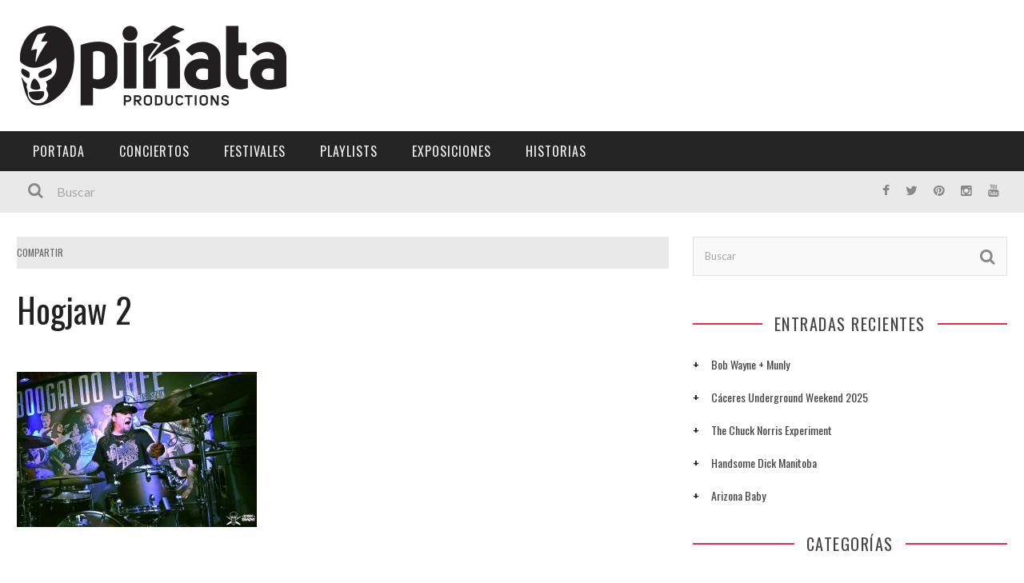

--- FILE ---
content_type: text/html; charset=UTF-8
request_url: https://xn--piataproductions-7tb.com/hogjaw-caceres-06112017/hogjaw-2/
body_size: 20569
content:

<!DOCTYPE html>
<html lang="es" xmlns:og="http://opengraphprotocol.org/schema/" xmlns:fb="http://www.facebook.com/2008/fbml">

<head>
	<meta charset="UTF-8" />
    
    <meta name="viewport" content="width=device-width, initial-scale=1"/>
    
    <meta http-equiv="Content-Type" content="text/html; charset=UTF-8" />
	
		<title>Hogjaw 2 - Piñata Productions</title>
	<link rel="shortcut icon" href="https://xn--piataproductions-7tb.com/wp-content/uploads/2021/01/favicon.png"/>	
	<link rel="stylesheet" href="https://xn--piataproductions-7tb.com/wp-content/themes/kami/style.css">
	
	<link rel="pingback" href="https://xn--piataproductions-7tb.com/xmlrpc.php">
    
	
	<meta name='robots' content='index, follow, max-image-preview:large, max-snippet:-1, max-video-preview:-1' />

	<!-- This site is optimized with the Yoast SEO plugin v21.9.1 - https://yoast.com/wordpress/plugins/seo/ -->
	<link rel="canonical" href="https://xn--piataproductions-7tb.com/hogjaw-caceres-06112017/hogjaw-2/" />
	<meta property="og:locale" content="es_ES" />
	<meta property="og:type" content="article" />
	<meta property="og:title" content="Hogjaw 2 - Piñata Productions" />
	<meta property="og:url" content="https://xn--piataproductions-7tb.com/hogjaw-caceres-06112017/hogjaw-2/" />
	<meta property="og:site_name" content="Piñata Productions" />
	<meta property="og:image" content="https://xn--piataproductions-7tb.com/hogjaw-caceres-06112017/hogjaw-2" />
	<meta property="og:image:width" content="1024" />
	<meta property="og:image:height" content="662" />
	<meta property="og:image:type" content="image/jpeg" />
	<meta name="twitter:card" content="summary_large_image" />
	<script type="application/ld+json" class="yoast-schema-graph">{"@context":"https://schema.org","@graph":[{"@type":"WebPage","@id":"https://xn--piataproductions-7tb.com/hogjaw-caceres-06112017/hogjaw-2/","url":"https://xn--piataproductions-7tb.com/hogjaw-caceres-06112017/hogjaw-2/","name":"Hogjaw 2 - Piñata Productions","isPartOf":{"@id":"https://xn--piataproductions-7tb.com/#website"},"primaryImageOfPage":{"@id":"https://xn--piataproductions-7tb.com/hogjaw-caceres-06112017/hogjaw-2/#primaryimage"},"image":{"@id":"https://xn--piataproductions-7tb.com/hogjaw-caceres-06112017/hogjaw-2/#primaryimage"},"thumbnailUrl":"https://xn--piataproductions-7tb.com/wp-content/uploads/2017/10/Hogjaw-2.jpg","datePublished":"2017-11-10T11:03:14+00:00","dateModified":"2017-11-10T11:03:14+00:00","breadcrumb":{"@id":"https://xn--piataproductions-7tb.com/hogjaw-caceres-06112017/hogjaw-2/#breadcrumb"},"inLanguage":"es","potentialAction":[{"@type":"ReadAction","target":["https://xn--piataproductions-7tb.com/hogjaw-caceres-06112017/hogjaw-2/"]}]},{"@type":"ImageObject","inLanguage":"es","@id":"https://xn--piataproductions-7tb.com/hogjaw-caceres-06112017/hogjaw-2/#primaryimage","url":"https://xn--piataproductions-7tb.com/wp-content/uploads/2017/10/Hogjaw-2.jpg","contentUrl":"https://xn--piataproductions-7tb.com/wp-content/uploads/2017/10/Hogjaw-2.jpg","width":1024,"height":662},{"@type":"BreadcrumbList","@id":"https://xn--piataproductions-7tb.com/hogjaw-caceres-06112017/hogjaw-2/#breadcrumb","itemListElement":[{"@type":"ListItem","position":1,"name":"Portada","item":"https://xn--piataproductions-7tb.com/"},{"@type":"ListItem","position":2,"name":"Hogjaw","item":"https://xn--piataproductions-7tb.com/hogjaw-caceres-06112017/"},{"@type":"ListItem","position":3,"name":"Hogjaw 2"}]},{"@type":"WebSite","@id":"https://xn--piataproductions-7tb.com/#website","url":"https://xn--piataproductions-7tb.com/","name":"Piñata Productions","description":"Piñata Productions","potentialAction":[{"@type":"SearchAction","target":{"@type":"EntryPoint","urlTemplate":"https://xn--piataproductions-7tb.com/?s={search_term_string}"},"query-input":"required name=search_term_string"}],"inLanguage":"es"}]}</script>
	<!-- / Yoast SEO plugin. -->


<script type='application/javascript'>console.log('PixelYourSite Free version 9.4.7.1');</script>
<link rel='dns-prefetch' href='//fonts.googleapis.com' />
<link rel="alternate" type="application/rss+xml" title="Piñata Productions &raquo; Feed" href="https://xn--piataproductions-7tb.com/feed/" />
<link rel="alternate" type="application/rss+xml" title="Piñata Productions &raquo; Feed de los comentarios" href="https://xn--piataproductions-7tb.com/comments/feed/" />
<meta property="og:title" content="Hogjaw 2"/><meta property="og:type" content="article"/><meta property="og:url" content="https://xn--piataproductions-7tb.com/hogjaw-caceres-06112017/hogjaw-2/"/><meta property="og:image" content=""/>
		<!-- This site uses the Google Analytics by MonsterInsights plugin v8.23.1 - Using Analytics tracking - https://www.monsterinsights.com/ -->
							<script src="//www.googletagmanager.com/gtag/js?id=G-BMEFSQF552"  data-cfasync="false" data-wpfc-render="false" type="text/javascript" async></script>
			<script data-cfasync="false" data-wpfc-render="false" type="text/javascript">
				var mi_version = '8.23.1';
				var mi_track_user = true;
				var mi_no_track_reason = '';
				
								var disableStrs = [
										'ga-disable-G-BMEFSQF552',
									];

				/* Function to detect opted out users */
				function __gtagTrackerIsOptedOut() {
					for (var index = 0; index < disableStrs.length; index++) {
						if (document.cookie.indexOf(disableStrs[index] + '=true') > -1) {
							return true;
						}
					}

					return false;
				}

				/* Disable tracking if the opt-out cookie exists. */
				if (__gtagTrackerIsOptedOut()) {
					for (var index = 0; index < disableStrs.length; index++) {
						window[disableStrs[index]] = true;
					}
				}

				/* Opt-out function */
				function __gtagTrackerOptout() {
					for (var index = 0; index < disableStrs.length; index++) {
						document.cookie = disableStrs[index] + '=true; expires=Thu, 31 Dec 2099 23:59:59 UTC; path=/';
						window[disableStrs[index]] = true;
					}
				}

				if ('undefined' === typeof gaOptout) {
					function gaOptout() {
						__gtagTrackerOptout();
					}
				}
								window.dataLayer = window.dataLayer || [];

				window.MonsterInsightsDualTracker = {
					helpers: {},
					trackers: {},
				};
				if (mi_track_user) {
					function __gtagDataLayer() {
						dataLayer.push(arguments);
					}

					function __gtagTracker(type, name, parameters) {
						if (!parameters) {
							parameters = {};
						}

						if (parameters.send_to) {
							__gtagDataLayer.apply(null, arguments);
							return;
						}

						if (type === 'event') {
														parameters.send_to = monsterinsights_frontend.v4_id;
							var hookName = name;
							if (typeof parameters['event_category'] !== 'undefined') {
								hookName = parameters['event_category'] + ':' + name;
							}

							if (typeof MonsterInsightsDualTracker.trackers[hookName] !== 'undefined') {
								MonsterInsightsDualTracker.trackers[hookName](parameters);
							} else {
								__gtagDataLayer('event', name, parameters);
							}
							
						} else {
							__gtagDataLayer.apply(null, arguments);
						}
					}

					__gtagTracker('js', new Date());
					__gtagTracker('set', {
						'developer_id.dZGIzZG': true,
											});
										__gtagTracker('config', 'G-BMEFSQF552', {"forceSSL":"true"} );
															window.gtag = __gtagTracker;										(function () {
						/* https://developers.google.com/analytics/devguides/collection/analyticsjs/ */
						/* ga and __gaTracker compatibility shim. */
						var noopfn = function () {
							return null;
						};
						var newtracker = function () {
							return new Tracker();
						};
						var Tracker = function () {
							return null;
						};
						var p = Tracker.prototype;
						p.get = noopfn;
						p.set = noopfn;
						p.send = function () {
							var args = Array.prototype.slice.call(arguments);
							args.unshift('send');
							__gaTracker.apply(null, args);
						};
						var __gaTracker = function () {
							var len = arguments.length;
							if (len === 0) {
								return;
							}
							var f = arguments[len - 1];
							if (typeof f !== 'object' || f === null || typeof f.hitCallback !== 'function') {
								if ('send' === arguments[0]) {
									var hitConverted, hitObject = false, action;
									if ('event' === arguments[1]) {
										if ('undefined' !== typeof arguments[3]) {
											hitObject = {
												'eventAction': arguments[3],
												'eventCategory': arguments[2],
												'eventLabel': arguments[4],
												'value': arguments[5] ? arguments[5] : 1,
											}
										}
									}
									if ('pageview' === arguments[1]) {
										if ('undefined' !== typeof arguments[2]) {
											hitObject = {
												'eventAction': 'page_view',
												'page_path': arguments[2],
											}
										}
									}
									if (typeof arguments[2] === 'object') {
										hitObject = arguments[2];
									}
									if (typeof arguments[5] === 'object') {
										Object.assign(hitObject, arguments[5]);
									}
									if ('undefined' !== typeof arguments[1].hitType) {
										hitObject = arguments[1];
										if ('pageview' === hitObject.hitType) {
											hitObject.eventAction = 'page_view';
										}
									}
									if (hitObject) {
										action = 'timing' === arguments[1].hitType ? 'timing_complete' : hitObject.eventAction;
										hitConverted = mapArgs(hitObject);
										__gtagTracker('event', action, hitConverted);
									}
								}
								return;
							}

							function mapArgs(args) {
								var arg, hit = {};
								var gaMap = {
									'eventCategory': 'event_category',
									'eventAction': 'event_action',
									'eventLabel': 'event_label',
									'eventValue': 'event_value',
									'nonInteraction': 'non_interaction',
									'timingCategory': 'event_category',
									'timingVar': 'name',
									'timingValue': 'value',
									'timingLabel': 'event_label',
									'page': 'page_path',
									'location': 'page_location',
									'title': 'page_title',
									'referrer' : 'page_referrer',
								};
								for (arg in args) {
																		if (!(!args.hasOwnProperty(arg) || !gaMap.hasOwnProperty(arg))) {
										hit[gaMap[arg]] = args[arg];
									} else {
										hit[arg] = args[arg];
									}
								}
								return hit;
							}

							try {
								f.hitCallback();
							} catch (ex) {
							}
						};
						__gaTracker.create = newtracker;
						__gaTracker.getByName = newtracker;
						__gaTracker.getAll = function () {
							return [];
						};
						__gaTracker.remove = noopfn;
						__gaTracker.loaded = true;
						window['__gaTracker'] = __gaTracker;
					})();
									} else {
										console.log("");
					(function () {
						function __gtagTracker() {
							return null;
						}

						window['__gtagTracker'] = __gtagTracker;
						window['gtag'] = __gtagTracker;
					})();
									}
			</script>
				<!-- / Google Analytics by MonsterInsights -->
		<script type="text/javascript">
/* <![CDATA[ */
window._wpemojiSettings = {"baseUrl":"https:\/\/s.w.org\/images\/core\/emoji\/14.0.0\/72x72\/","ext":".png","svgUrl":"https:\/\/s.w.org\/images\/core\/emoji\/14.0.0\/svg\/","svgExt":".svg","source":{"concatemoji":"https:\/\/xn--piataproductions-7tb.com\/wp-includes\/js\/wp-emoji-release.min.js?ver=f401b3a234157ec96cd6403217a28d90"}};
/*! This file is auto-generated */
!function(i,n){var o,s,e;function c(e){try{var t={supportTests:e,timestamp:(new Date).valueOf()};sessionStorage.setItem(o,JSON.stringify(t))}catch(e){}}function p(e,t,n){e.clearRect(0,0,e.canvas.width,e.canvas.height),e.fillText(t,0,0);var t=new Uint32Array(e.getImageData(0,0,e.canvas.width,e.canvas.height).data),r=(e.clearRect(0,0,e.canvas.width,e.canvas.height),e.fillText(n,0,0),new Uint32Array(e.getImageData(0,0,e.canvas.width,e.canvas.height).data));return t.every(function(e,t){return e===r[t]})}function u(e,t,n){switch(t){case"flag":return n(e,"\ud83c\udff3\ufe0f\u200d\u26a7\ufe0f","\ud83c\udff3\ufe0f\u200b\u26a7\ufe0f")?!1:!n(e,"\ud83c\uddfa\ud83c\uddf3","\ud83c\uddfa\u200b\ud83c\uddf3")&&!n(e,"\ud83c\udff4\udb40\udc67\udb40\udc62\udb40\udc65\udb40\udc6e\udb40\udc67\udb40\udc7f","\ud83c\udff4\u200b\udb40\udc67\u200b\udb40\udc62\u200b\udb40\udc65\u200b\udb40\udc6e\u200b\udb40\udc67\u200b\udb40\udc7f");case"emoji":return!n(e,"\ud83e\udef1\ud83c\udffb\u200d\ud83e\udef2\ud83c\udfff","\ud83e\udef1\ud83c\udffb\u200b\ud83e\udef2\ud83c\udfff")}return!1}function f(e,t,n){var r="undefined"!=typeof WorkerGlobalScope&&self instanceof WorkerGlobalScope?new OffscreenCanvas(300,150):i.createElement("canvas"),a=r.getContext("2d",{willReadFrequently:!0}),o=(a.textBaseline="top",a.font="600 32px Arial",{});return e.forEach(function(e){o[e]=t(a,e,n)}),o}function t(e){var t=i.createElement("script");t.src=e,t.defer=!0,i.head.appendChild(t)}"undefined"!=typeof Promise&&(o="wpEmojiSettingsSupports",s=["flag","emoji"],n.supports={everything:!0,everythingExceptFlag:!0},e=new Promise(function(e){i.addEventListener("DOMContentLoaded",e,{once:!0})}),new Promise(function(t){var n=function(){try{var e=JSON.parse(sessionStorage.getItem(o));if("object"==typeof e&&"number"==typeof e.timestamp&&(new Date).valueOf()<e.timestamp+604800&&"object"==typeof e.supportTests)return e.supportTests}catch(e){}return null}();if(!n){if("undefined"!=typeof Worker&&"undefined"!=typeof OffscreenCanvas&&"undefined"!=typeof URL&&URL.createObjectURL&&"undefined"!=typeof Blob)try{var e="postMessage("+f.toString()+"("+[JSON.stringify(s),u.toString(),p.toString()].join(",")+"));",r=new Blob([e],{type:"text/javascript"}),a=new Worker(URL.createObjectURL(r),{name:"wpTestEmojiSupports"});return void(a.onmessage=function(e){c(n=e.data),a.terminate(),t(n)})}catch(e){}c(n=f(s,u,p))}t(n)}).then(function(e){for(var t in e)n.supports[t]=e[t],n.supports.everything=n.supports.everything&&n.supports[t],"flag"!==t&&(n.supports.everythingExceptFlag=n.supports.everythingExceptFlag&&n.supports[t]);n.supports.everythingExceptFlag=n.supports.everythingExceptFlag&&!n.supports.flag,n.DOMReady=!1,n.readyCallback=function(){n.DOMReady=!0}}).then(function(){return e}).then(function(){var e;n.supports.everything||(n.readyCallback(),(e=n.source||{}).concatemoji?t(e.concatemoji):e.wpemoji&&e.twemoji&&(t(e.twemoji),t(e.wpemoji)))}))}((window,document),window._wpemojiSettings);
/* ]]> */
</script>
<style id='wp-emoji-styles-inline-css' type='text/css'>

	img.wp-smiley, img.emoji {
		display: inline !important;
		border: none !important;
		box-shadow: none !important;
		height: 1em !important;
		width: 1em !important;
		margin: 0 0.07em !important;
		vertical-align: -0.1em !important;
		background: none !important;
		padding: 0 !important;
	}
</style>
<link rel='stylesheet' id='wp-block-library-css' href='https://xn--piataproductions-7tb.com/wp-includes/css/dist/block-library/style.min.css?ver=f401b3a234157ec96cd6403217a28d90' type='text/css' media='all' />
<style id='classic-theme-styles-inline-css' type='text/css'>
/*! This file is auto-generated */
.wp-block-button__link{color:#fff;background-color:#32373c;border-radius:9999px;box-shadow:none;text-decoration:none;padding:calc(.667em + 2px) calc(1.333em + 2px);font-size:1.125em}.wp-block-file__button{background:#32373c;color:#fff;text-decoration:none}
</style>
<style id='global-styles-inline-css' type='text/css'>
body{--wp--preset--color--black: #000000;--wp--preset--color--cyan-bluish-gray: #abb8c3;--wp--preset--color--white: #ffffff;--wp--preset--color--pale-pink: #f78da7;--wp--preset--color--vivid-red: #cf2e2e;--wp--preset--color--luminous-vivid-orange: #ff6900;--wp--preset--color--luminous-vivid-amber: #fcb900;--wp--preset--color--light-green-cyan: #7bdcb5;--wp--preset--color--vivid-green-cyan: #00d084;--wp--preset--color--pale-cyan-blue: #8ed1fc;--wp--preset--color--vivid-cyan-blue: #0693e3;--wp--preset--color--vivid-purple: #9b51e0;--wp--preset--gradient--vivid-cyan-blue-to-vivid-purple: linear-gradient(135deg,rgba(6,147,227,1) 0%,rgb(155,81,224) 100%);--wp--preset--gradient--light-green-cyan-to-vivid-green-cyan: linear-gradient(135deg,rgb(122,220,180) 0%,rgb(0,208,130) 100%);--wp--preset--gradient--luminous-vivid-amber-to-luminous-vivid-orange: linear-gradient(135deg,rgba(252,185,0,1) 0%,rgba(255,105,0,1) 100%);--wp--preset--gradient--luminous-vivid-orange-to-vivid-red: linear-gradient(135deg,rgba(255,105,0,1) 0%,rgb(207,46,46) 100%);--wp--preset--gradient--very-light-gray-to-cyan-bluish-gray: linear-gradient(135deg,rgb(238,238,238) 0%,rgb(169,184,195) 100%);--wp--preset--gradient--cool-to-warm-spectrum: linear-gradient(135deg,rgb(74,234,220) 0%,rgb(151,120,209) 20%,rgb(207,42,186) 40%,rgb(238,44,130) 60%,rgb(251,105,98) 80%,rgb(254,248,76) 100%);--wp--preset--gradient--blush-light-purple: linear-gradient(135deg,rgb(255,206,236) 0%,rgb(152,150,240) 100%);--wp--preset--gradient--blush-bordeaux: linear-gradient(135deg,rgb(254,205,165) 0%,rgb(254,45,45) 50%,rgb(107,0,62) 100%);--wp--preset--gradient--luminous-dusk: linear-gradient(135deg,rgb(255,203,112) 0%,rgb(199,81,192) 50%,rgb(65,88,208) 100%);--wp--preset--gradient--pale-ocean: linear-gradient(135deg,rgb(255,245,203) 0%,rgb(182,227,212) 50%,rgb(51,167,181) 100%);--wp--preset--gradient--electric-grass: linear-gradient(135deg,rgb(202,248,128) 0%,rgb(113,206,126) 100%);--wp--preset--gradient--midnight: linear-gradient(135deg,rgb(2,3,129) 0%,rgb(40,116,252) 100%);--wp--preset--font-size--small: 13px;--wp--preset--font-size--medium: 20px;--wp--preset--font-size--large: 36px;--wp--preset--font-size--x-large: 42px;--wp--preset--spacing--20: 0.44rem;--wp--preset--spacing--30: 0.67rem;--wp--preset--spacing--40: 1rem;--wp--preset--spacing--50: 1.5rem;--wp--preset--spacing--60: 2.25rem;--wp--preset--spacing--70: 3.38rem;--wp--preset--spacing--80: 5.06rem;--wp--preset--shadow--natural: 6px 6px 9px rgba(0, 0, 0, 0.2);--wp--preset--shadow--deep: 12px 12px 50px rgba(0, 0, 0, 0.4);--wp--preset--shadow--sharp: 6px 6px 0px rgba(0, 0, 0, 0.2);--wp--preset--shadow--outlined: 6px 6px 0px -3px rgba(255, 255, 255, 1), 6px 6px rgba(0, 0, 0, 1);--wp--preset--shadow--crisp: 6px 6px 0px rgba(0, 0, 0, 1);}:where(.is-layout-flex){gap: 0.5em;}:where(.is-layout-grid){gap: 0.5em;}body .is-layout-flow > .alignleft{float: left;margin-inline-start: 0;margin-inline-end: 2em;}body .is-layout-flow > .alignright{float: right;margin-inline-start: 2em;margin-inline-end: 0;}body .is-layout-flow > .aligncenter{margin-left: auto !important;margin-right: auto !important;}body .is-layout-constrained > .alignleft{float: left;margin-inline-start: 0;margin-inline-end: 2em;}body .is-layout-constrained > .alignright{float: right;margin-inline-start: 2em;margin-inline-end: 0;}body .is-layout-constrained > .aligncenter{margin-left: auto !important;margin-right: auto !important;}body .is-layout-constrained > :where(:not(.alignleft):not(.alignright):not(.alignfull)){max-width: var(--wp--style--global--content-size);margin-left: auto !important;margin-right: auto !important;}body .is-layout-constrained > .alignwide{max-width: var(--wp--style--global--wide-size);}body .is-layout-flex{display: flex;}body .is-layout-flex{flex-wrap: wrap;align-items: center;}body .is-layout-flex > *{margin: 0;}body .is-layout-grid{display: grid;}body .is-layout-grid > *{margin: 0;}:where(.wp-block-columns.is-layout-flex){gap: 2em;}:where(.wp-block-columns.is-layout-grid){gap: 2em;}:where(.wp-block-post-template.is-layout-flex){gap: 1.25em;}:where(.wp-block-post-template.is-layout-grid){gap: 1.25em;}.has-black-color{color: var(--wp--preset--color--black) !important;}.has-cyan-bluish-gray-color{color: var(--wp--preset--color--cyan-bluish-gray) !important;}.has-white-color{color: var(--wp--preset--color--white) !important;}.has-pale-pink-color{color: var(--wp--preset--color--pale-pink) !important;}.has-vivid-red-color{color: var(--wp--preset--color--vivid-red) !important;}.has-luminous-vivid-orange-color{color: var(--wp--preset--color--luminous-vivid-orange) !important;}.has-luminous-vivid-amber-color{color: var(--wp--preset--color--luminous-vivid-amber) !important;}.has-light-green-cyan-color{color: var(--wp--preset--color--light-green-cyan) !important;}.has-vivid-green-cyan-color{color: var(--wp--preset--color--vivid-green-cyan) !important;}.has-pale-cyan-blue-color{color: var(--wp--preset--color--pale-cyan-blue) !important;}.has-vivid-cyan-blue-color{color: var(--wp--preset--color--vivid-cyan-blue) !important;}.has-vivid-purple-color{color: var(--wp--preset--color--vivid-purple) !important;}.has-black-background-color{background-color: var(--wp--preset--color--black) !important;}.has-cyan-bluish-gray-background-color{background-color: var(--wp--preset--color--cyan-bluish-gray) !important;}.has-white-background-color{background-color: var(--wp--preset--color--white) !important;}.has-pale-pink-background-color{background-color: var(--wp--preset--color--pale-pink) !important;}.has-vivid-red-background-color{background-color: var(--wp--preset--color--vivid-red) !important;}.has-luminous-vivid-orange-background-color{background-color: var(--wp--preset--color--luminous-vivid-orange) !important;}.has-luminous-vivid-amber-background-color{background-color: var(--wp--preset--color--luminous-vivid-amber) !important;}.has-light-green-cyan-background-color{background-color: var(--wp--preset--color--light-green-cyan) !important;}.has-vivid-green-cyan-background-color{background-color: var(--wp--preset--color--vivid-green-cyan) !important;}.has-pale-cyan-blue-background-color{background-color: var(--wp--preset--color--pale-cyan-blue) !important;}.has-vivid-cyan-blue-background-color{background-color: var(--wp--preset--color--vivid-cyan-blue) !important;}.has-vivid-purple-background-color{background-color: var(--wp--preset--color--vivid-purple) !important;}.has-black-border-color{border-color: var(--wp--preset--color--black) !important;}.has-cyan-bluish-gray-border-color{border-color: var(--wp--preset--color--cyan-bluish-gray) !important;}.has-white-border-color{border-color: var(--wp--preset--color--white) !important;}.has-pale-pink-border-color{border-color: var(--wp--preset--color--pale-pink) !important;}.has-vivid-red-border-color{border-color: var(--wp--preset--color--vivid-red) !important;}.has-luminous-vivid-orange-border-color{border-color: var(--wp--preset--color--luminous-vivid-orange) !important;}.has-luminous-vivid-amber-border-color{border-color: var(--wp--preset--color--luminous-vivid-amber) !important;}.has-light-green-cyan-border-color{border-color: var(--wp--preset--color--light-green-cyan) !important;}.has-vivid-green-cyan-border-color{border-color: var(--wp--preset--color--vivid-green-cyan) !important;}.has-pale-cyan-blue-border-color{border-color: var(--wp--preset--color--pale-cyan-blue) !important;}.has-vivid-cyan-blue-border-color{border-color: var(--wp--preset--color--vivid-cyan-blue) !important;}.has-vivid-purple-border-color{border-color: var(--wp--preset--color--vivid-purple) !important;}.has-vivid-cyan-blue-to-vivid-purple-gradient-background{background: var(--wp--preset--gradient--vivid-cyan-blue-to-vivid-purple) !important;}.has-light-green-cyan-to-vivid-green-cyan-gradient-background{background: var(--wp--preset--gradient--light-green-cyan-to-vivid-green-cyan) !important;}.has-luminous-vivid-amber-to-luminous-vivid-orange-gradient-background{background: var(--wp--preset--gradient--luminous-vivid-amber-to-luminous-vivid-orange) !important;}.has-luminous-vivid-orange-to-vivid-red-gradient-background{background: var(--wp--preset--gradient--luminous-vivid-orange-to-vivid-red) !important;}.has-very-light-gray-to-cyan-bluish-gray-gradient-background{background: var(--wp--preset--gradient--very-light-gray-to-cyan-bluish-gray) !important;}.has-cool-to-warm-spectrum-gradient-background{background: var(--wp--preset--gradient--cool-to-warm-spectrum) !important;}.has-blush-light-purple-gradient-background{background: var(--wp--preset--gradient--blush-light-purple) !important;}.has-blush-bordeaux-gradient-background{background: var(--wp--preset--gradient--blush-bordeaux) !important;}.has-luminous-dusk-gradient-background{background: var(--wp--preset--gradient--luminous-dusk) !important;}.has-pale-ocean-gradient-background{background: var(--wp--preset--gradient--pale-ocean) !important;}.has-electric-grass-gradient-background{background: var(--wp--preset--gradient--electric-grass) !important;}.has-midnight-gradient-background{background: var(--wp--preset--gradient--midnight) !important;}.has-small-font-size{font-size: var(--wp--preset--font-size--small) !important;}.has-medium-font-size{font-size: var(--wp--preset--font-size--medium) !important;}.has-large-font-size{font-size: var(--wp--preset--font-size--large) !important;}.has-x-large-font-size{font-size: var(--wp--preset--font-size--x-large) !important;}
.wp-block-navigation a:where(:not(.wp-element-button)){color: inherit;}
:where(.wp-block-post-template.is-layout-flex){gap: 1.25em;}:where(.wp-block-post-template.is-layout-grid){gap: 1.25em;}
:where(.wp-block-columns.is-layout-flex){gap: 2em;}:where(.wp-block-columns.is-layout-grid){gap: 2em;}
.wp-block-pullquote{font-size: 1.5em;line-height: 1.6;}
</style>
<link rel='stylesheet' id='mc4wp-form-themes-css' href='https://xn--piataproductions-7tb.com/wp-content/plugins/mailchimp-for-wp/assets/css/form-themes.css?ver=4.9.11' type='text/css' media='all' />
<link rel='stylesheet' id='bootstrap-css-css' href='https://xn--piataproductions-7tb.com/wp-content/themes/kami/framework/bootstrap/css/bootstrap.css?ver=f401b3a234157ec96cd6403217a28d90' type='text/css' media='all' />
<link rel='stylesheet' id='fa-css' href='https://xn--piataproductions-7tb.com/wp-content/themes/kami/css/fonts/awesome-fonts/css/font-awesome.min.css?ver=f401b3a234157ec96cd6403217a28d90' type='text/css' media='all' />
<link rel='stylesheet' id='flexslider-css' href='https://xn--piataproductions-7tb.com/wp-content/plugins/js_composer/assets/lib/flexslider/flexslider.min.css?ver=7.4' type='text/css' media='all' />
<link rel='stylesheet' id='bkstyle-css' href='https://xn--piataproductions-7tb.com/wp-content/themes/kami/css/bkstyle.css?ver=f401b3a234157ec96cd6403217a28d90' type='text/css' media='all' />
<link rel='stylesheet' id='bkresponsive-css' href='https://xn--piataproductions-7tb.com/wp-content/themes/kami/css/responsive.css?ver=f401b3a234157ec96cd6403217a28d90' type='text/css' media='all' />
<link rel='stylesheet' id='tipper-css' href='https://xn--piataproductions-7tb.com/wp-content/themes/kami/css/jquery.fs.tipper.css?ver=f401b3a234157ec96cd6403217a28d90' type='text/css' media='all' />
<link rel='stylesheet' id='justifiedgallery-css' href='https://xn--piataproductions-7tb.com/wp-content/themes/kami/css/justifiedGallery.css?ver=f401b3a234157ec96cd6403217a28d90' type='text/css' media='all' />
<link rel='stylesheet' id='justifiedlightbox-css' href='https://xn--piataproductions-7tb.com/wp-content/themes/kami/css/magnific-popup.css?ver=f401b3a234157ec96cd6403217a28d90' type='text/css' media='all' />
<link rel='stylesheet' id='login-with-ajax-css' href='https://xn--piataproductions-7tb.com/wp-content/themes/kami/plugins/login-with-ajax/widget.css?ver=4.1' type='text/css' media='all' />
<link rel='stylesheet' id='redux-google-fonts-bk_option-css' href='https://fonts.googleapis.com/css?family=Oswald%3A300%2C400%2C700%7CArchivo+Narrow%3A400%2C700%2C400italic%2C700italic%7CLato%3A100%2C300%2C400%2C700%2C900%2C100italic%2C300italic%2C400italic%2C700italic%2C900italic&#038;ver=1761771503' type='text/css' media='all' />
<script type="text/javascript" src="https://xn--piataproductions-7tb.com/wp-content/plugins/google-analytics-for-wordpress/assets/js/frontend-gtag.min.js?ver=8.23.1" id="monsterinsights-frontend-script-js"></script>
<script data-cfasync="false" data-wpfc-render="false" type="text/javascript" id='monsterinsights-frontend-script-js-extra'>/* <![CDATA[ */
var monsterinsights_frontend = {"js_events_tracking":"true","download_extensions":"doc,pdf,ppt,zip,xls,docx,pptx,xlsx","inbound_paths":"[]","home_url":"https:\/\/xn--piataproductions-7tb.com","hash_tracking":"false","v4_id":"G-BMEFSQF552"};/* ]]> */
</script>
<script type="text/javascript" src="https://xn--piataproductions-7tb.com/wp-content/plugins/wp-retina-2x/app/picturefill.min.js?ver=1703931900" id="wr2x-picturefill-js-js"></script>
<script type="text/javascript" src="https://xn--piataproductions-7tb.com/wp-includes/js/jquery/jquery.min.js?ver=3.7.1" id="jquery-core-js"></script>
<script type="text/javascript" src="https://xn--piataproductions-7tb.com/wp-includes/js/jquery/jquery-migrate.min.js?ver=3.4.1" id="jquery-migrate-js"></script>
<script type="text/javascript" id="login-with-ajax-js-extra">
/* <![CDATA[ */
var LWA = {"ajaxurl":"https:\/\/xn--piataproductions-7tb.com\/wp-admin\/admin-ajax.php","off":""};
/* ]]> */
</script>
<script type="text/javascript" src="https://xn--piataproductions-7tb.com/wp-content/themes/kami/plugins/login-with-ajax/login-with-ajax.js?ver=4.1" id="login-with-ajax-js"></script>
<script type="text/javascript" src="https://xn--piataproductions-7tb.com/wp-content/plugins/pixelyoursite/dist/scripts/jquery.bind-first-0.2.3.min.js?ver=f401b3a234157ec96cd6403217a28d90" id="jquery-bind-first-js"></script>
<script type="text/javascript" src="https://xn--piataproductions-7tb.com/wp-content/plugins/pixelyoursite/dist/scripts/js.cookie-2.1.3.min.js?ver=2.1.3" id="js-cookie-pys-js"></script>
<script type="text/javascript" id="pys-js-extra">
/* <![CDATA[ */
var pysOptions = {"staticEvents":{"facebook":{"init_event":[{"delay":0,"type":"static","name":"PageView","pixelIds":["300995477001814"],"eventID":"aa73029a-dbf1-4461-ab9d-76617ed973e2","params":{"page_title":"Hogjaw 2","post_type":"attachment","post_id":3332,"plugin":"PixelYourSite","user_role":"guest","event_url":"xn--piataproductions-7tb.com\/hogjaw-caceres-06112017\/hogjaw-2\/"},"e_id":"init_event","ids":[],"hasTimeWindow":false,"timeWindow":0,"woo_order":"","edd_order":""}]}},"dynamicEvents":[],"triggerEvents":[],"triggerEventTypes":[],"facebook":{"pixelIds":["300995477001814"],"advancedMatching":[],"advancedMatchingEnabled":false,"removeMetadata":false,"contentParams":{"post_type":"attachment","post_id":3332,"content_name":"Hogjaw 2","tags":"","categories":[]},"commentEventEnabled":true,"wooVariableAsSimple":true,"downloadEnabled":true,"formEventEnabled":true,"serverApiEnabled":false,"wooCRSendFromServer":false,"send_external_id":null},"debug":"","siteUrl":"https:\/\/xn--piataproductions-7tb.com","ajaxUrl":"https:\/\/xn--piataproductions-7tb.com\/wp-admin\/admin-ajax.php","ajax_event":"2a0a147260","enable_remove_download_url_param":"1","cookie_duration":"7","last_visit_duration":"60","enable_success_send_form":"","ajaxForServerEvent":"1","send_external_id":"1","external_id_expire":"180","gdpr":{"ajax_enabled":false,"all_disabled_by_api":false,"facebook_disabled_by_api":false,"analytics_disabled_by_api":false,"google_ads_disabled_by_api":false,"pinterest_disabled_by_api":false,"bing_disabled_by_api":false,"externalID_disabled_by_api":false,"facebook_prior_consent_enabled":false,"analytics_prior_consent_enabled":true,"google_ads_prior_consent_enabled":null,"pinterest_prior_consent_enabled":true,"bing_prior_consent_enabled":true,"cookiebot_integration_enabled":false,"cookiebot_facebook_consent_category":"marketing","cookiebot_analytics_consent_category":"statistics","cookiebot_tiktok_consent_category":"marketing","cookiebot_google_ads_consent_category":null,"cookiebot_pinterest_consent_category":"marketing","cookiebot_bing_consent_category":"marketing","consent_magic_integration_enabled":false,"real_cookie_banner_integration_enabled":false,"cookie_notice_integration_enabled":false,"cookie_law_info_integration_enabled":false},"cookie":{"disabled_all_cookie":false,"disabled_advanced_form_data_cookie":false,"disabled_landing_page_cookie":false,"disabled_first_visit_cookie":false,"disabled_trafficsource_cookie":false,"disabled_utmTerms_cookie":false,"disabled_utmId_cookie":false},"woo":{"enabled":false},"edd":{"enabled":false}};
/* ]]> */
</script>
<script type="text/javascript" src="https://xn--piataproductions-7tb.com/wp-content/plugins/pixelyoursite/dist/scripts/public.js?ver=9.4.7.1" id="pys-js"></script>
<script></script><link rel="https://api.w.org/" href="https://xn--piataproductions-7tb.com/wp-json/" /><link rel="alternate" type="application/json" href="https://xn--piataproductions-7tb.com/wp-json/wp/v2/media/3332" /><link rel="EditURI" type="application/rsd+xml" title="RSD" href="https://xn--piataproductions-7tb.com/xmlrpc.php?rsd" />
<link rel="alternate" type="application/json+oembed" href="https://xn--piataproductions-7tb.com/wp-json/oembed/1.0/embed?url=https%3A%2F%2Fxn--piataproductions-7tb.com%2Fhogjaw-caceres-06112017%2Fhogjaw-2%2F" />
<link rel="alternate" type="text/xml+oembed" href="https://xn--piataproductions-7tb.com/wp-json/oembed/1.0/embed?url=https%3A%2F%2Fxn--piataproductions-7tb.com%2Fhogjaw-caceres-06112017%2Fhogjaw-2%2F&#038;format=xml" />
<!-- Facebook Pixel Code -->
<script>
!function(f,b,e,v,n,t,s){if(f.fbq)return;n=f.fbq=function(){n.callMethod?
n.callMethod.apply(n,arguments):n.queue.push(arguments)};if(!f._fbq)f._fbq=n;
n.push=n;n.loaded=!0;n.version='2.0';n.queue=[];t=b.createElement(e);t.async=!0;
t.src=v;s=b.getElementsByTagName(e)[0];s.parentNode.insertBefore(t,s)}(window,
document,'script','https://connect.facebook.net/en_US/fbevents.js');
fbq('init', '300995477001814'); // Insert your pixel ID here.
fbq('track', 'PageView');
</script>
<noscript><img height="1" width="1" style="display:none"
src="https://www.facebook.com/tr?id=300995477001814&ev=PageView&noscript=1"
/></noscript>
<!-- DO NOT MODIFY -->
<!-- End Facebook Pixel Code -->        <script type="text/javascript">
            var ajaxurl = 'https://xn--piataproductions-7tb.com/wp-admin/admin-ajax.php';
        </script>
    <meta name="generator" content="Elementor 3.19.0; features: e_optimized_assets_loading, additional_custom_breakpoints, block_editor_assets_optimize, e_image_loading_optimization; settings: css_print_method-external, google_font-enabled, font_display-auto">
<meta name="generator" content="Powered by WPBakery Page Builder - drag and drop page builder for WordPress."/>
    
    <style type='text/css' media="all">
        .review-score {display: none !important;}.meta-author {display: none !important;}.post-date {display: none !important;}.meta-comment {display: none !important;}.top-bar {display: none !important;}        ::selection {color: #FFF; background: #F1284E}
        ::-webkit-selection {color: #FFF; background: #F1284E}
         
            #main-mobile-menu .expand i, #single-top  .social-share li a:hover, #pagination .page-numbers, .widget_recent_comments .comment-author-link,
            .woocommerce-page div.product .woocommerce-tabs ul.tabs li.active, .bbp-topic-freshness-author a, .bbp-topic-started-by a,
            #bbpress-forums div.bbp-reply-author a.bbp-author-name, div.bbp-template-notice a.bbp-author-name, #bk-404-wrap .redirect-home, .widget_rss cite,
            .co-type1 .title a:hover, .co-type3 .title a:hover, .co-type2 .title a:hover, .module-1l-list-side .subpost-list .title a:hover,
            .widget_latest_comments .post-title a:hover, .bk-review-title.post-title a:hover, .woocommerce-page ul.product_list_widget li a:hover, 
            .woocommerce-page ul.products li.product h3:hover, .product-name a:hover, .bk-sub-sub-menu > li a:hover, .bk-sub-menu li > a:hover,
            #top-menu>ul>li .sub-menu li > a:hover, .bk-sub-posts .post-title a:hover, .bk-forum-title:hover, .bbp-breadcrumb a:hover, 
            .woocommerce-page .woocommerce-breadcrumb a:hover, .widget_archive ul li a:hover, .widget_categories ul li a:hover, .widget_product_categories ul li a:hover, .widget_display_views ul li a:hover,
            .widget_display_topics ul li a:hover, .widget_display_replies ul li a:hover, .widget_display_forums ul li a:hover, .widget_pages li a:hover, .widget_meta li:hover,
            .widget_pages li a:hover, .widget_meta li a:hover, .widget_recent_comments .recentcomments > a:hover, .widget_recent_entries a:hover, .widget_rss ul li a:hover, 
            .widget_nav_menu li a:hover, .woocommerce-page .widget_layered_nav ul li:hover, .menu-location-title, #mobile-inner-header .mobile-menu-close i,
            .recommend-box .entries h4 a:hover, .loadmore, .innersb .module-latest .post-list .title:hover,
            .single-page .article-content > p:first-of-type:first-letter, p > a, p > a:hover, .post-page-links a, .bk-404-header .error-number h4,
            .single-page .article-content li a, .bkteamsc .team-member .member-social a:hover
            {color: #F1284E} 
            
            .module-title, .widget-title,
            .loadmore:hover,.module-maingrid .bkdate .day, .module-maingrid .sub-post .bkdate .day, .module-mainslider .bkdate .day,
            .cat-slider .bkdate .day, .flickr li a img:hover, .instagram li a img:hover, #single-top  .social-share li a:hover, #pagination .page-numbers 
            ,.gallery-wrap #bk-carousel-gallery-thumb .slides > .flex-active-slide,
            .module-mainslider .carousel-ctrl ul li.flex-active-slide .ctrl-wrap, .module-mainslider .carousel-ctrl ul li:hover .ctrl-wrap, 
            .bk-mega-column-menu .bk-sub-menu > li > a, .menu-location-title, i.post-icon, .flex-direction-nav li a, .bk-mega-column-menu, 
            .footer .module-title h3, .footer .widget-title h3, .post-page-links span, .post-page-links a, .post-page-links > span
            {border-color: #F1284E;}
            
            .meta-top .post-cat a, .loadmore:hover:after, .widget_tag_cloud a, #share-menu-btn .menu-toggle, #single-top .social-share li a, 
            .post-nav .post-nav-link .sub-title, #comment-submit, .submit-button, #pagination .page-numbers.current, #single-top .tag-top .category div a,
            .buttonsc, .bk_tabs .ui-tabs-nav li.ui-tabs-active,
            /*** Shop ***/
            .button, .woocommerce-page input.button.alt, .woocommerce-page input.button, .woocommerce-page div.product form.cart .button,
            .woocommerce-page .woocommerce-message .button, .woocommerce-page a.button,
            .button:hover, .woocommerce-page input.button.alt:hover, .woocommerce-page input.button:hover, .woocommerce-page div.product form.cart .button:hover,
            .woocommerce-page .woocommerce-message .button:hover, .woocommerce-page a.button:hover,
            .woocommerce-page ul.products li.product .added_to_cart.wc-forward, .woocommerce-page #review_form #respond .form-submit #submit, .woocommerce-page #review_form #respond .form-submit #submit:hover
            ,.woocommerce-cart .wc-proceed-to-checkout a.checkout-button, .woocommerce-cart .wc-proceed-to-checkout a.checkout-button:hover, .woocommerce-page .cart-collaterals .shipping_calculator .button, .woocommerce-page .widget_price_filter .price_slider_amount .button 
            ,.woocommerce-page .widget_price_filter .ui-slider .ui-slider-handle, .woocommerce-page .widget_price_filter .ui-slider .ui-slider-range,
            .widget_product_tag_cloud a, .subscription-toggle, .bbp-pagination-links a:hover, .bbp-pagination-links span.current, .bbp-row-actions #favorite-toggle span.is-favorite a,
            .bbp-row-actions #subscription-toggle span.is-subscribed a, .bbp-login-form .bbp-submit-wrapper #user-submit, .woocommerce span.onsale, .woocommerce-page span.onsale
            ,#back-top, .module-title h3:before, .page-title h3:before, .forum-title h3:before, .topic-title h3:before, .single-page .label h3:before,
            .widget-title:before, .post-page-links > span, .single-page .article-content input[type=submit]
            {background-color: #F1284E;}
            .main-nav .menu > li.current-menu-item > a, .main-nav .menu > li:hover > a, .current_page_parent
            {background-color: rgba(241,40,78,1);}
            .main-nav .menu > li:hover .bk-dropdown-menu, .main-nav .menu > li:hover .bk-mega-menu 
            {border-color: rgba(241,40,78,1);}
            
            
            /*** Review Color ***/
            .bk-bar-ani, .single-page .bk-score-box, #single-top .tag-top .review-score
            ,.meta-top .review-score 
            {background-color: #000000;}
            
            .woocommerce-page .star-rating span, .woocommerce-page p.stars a {color: #000000;}

                            @media (max-width: 767px){
                .sidebar {display: none !important}
            }
                .cat-bg-50, .title-cat-50 h3:before {background-color: rgba(241,40,78,1) !important;}.thumb-bg-50, .co-type2  .thumb-bg-50+ .row .bkdate-inner {background-color: #F1284E !important}.main-nav .menu > li.menu-category-50:hover>a, .main-nav .menu > li.menu-category-50.current-menu-item > a,
                                #main-menu > ul > li.current-post-ancestor.menu-category-50 > a
                               {background-color: rgba(241,40,78,1) !important;}.main-nav .menu > li.menu-category-50:hover .bk-mega-menu
                                {border-color: rgba(241,40,78,1) !important;}.cat-bg-51, .title-cat-51 h3:before {background-color: rgba(241,40,78,1) !important;}.thumb-bg-51, .co-type2  .thumb-bg-51+ .row .bkdate-inner {background-color: #F1284E !important}.main-nav .menu > li.menu-category-51:hover>a, .main-nav .menu > li.menu-category-51.current-menu-item > a,
                                #main-menu > ul > li.current-post-ancestor.menu-category-51 > a
                               {background-color: rgba(241,40,78,1) !important;}.main-nav .menu > li.menu-category-51:hover .bk-mega-menu
                                {border-color: rgba(241,40,78,1) !important;}.cat-bg-54, .title-cat-54 h3:before {background-color: rgba(241,40,78,1) !important;}.thumb-bg-54, .co-type2  .thumb-bg-54+ .row .bkdate-inner {background-color: #F1284E !important}.main-nav .menu > li.menu-category-54:hover>a, .main-nav .menu > li.menu-category-54.current-menu-item > a,
                                #main-menu > ul > li.current-post-ancestor.menu-category-54 > a
                               {background-color: rgba(241,40,78,1) !important;}.main-nav .menu > li.menu-category-54:hover .bk-mega-menu
                                {border-color: rgba(241,40,78,1) !important;}.cat-bg-53, .title-cat-53 h3:before {background-color: rgba(241,40,78,1) !important;}.thumb-bg-53, .co-type2  .thumb-bg-53+ .row .bkdate-inner {background-color: #F1284E !important}.main-nav .menu > li.menu-category-53:hover>a, .main-nav .menu > li.menu-category-53.current-menu-item > a,
                                #main-menu > ul > li.current-post-ancestor.menu-category-53 > a
                               {background-color: rgba(241,40,78,1) !important;}.main-nav .menu > li.menu-category-53:hover .bk-mega-menu
                                {border-color: rgba(241,40,78,1) !important;}.cat-bg-202, .title-cat-202 h3:before {background-color: rgba(241,40,78,1) !important;}.thumb-bg-202, .co-type2  .thumb-bg-202+ .row .bkdate-inner {background-color: #F1284E !important}.main-nav .menu > li.menu-category-202:hover>a, .main-nav .menu > li.menu-category-202.current-menu-item > a,
                                #main-menu > ul > li.current-post-ancestor.menu-category-202 > a
                               {background-color: rgba(241,40,78,1) !important;}.main-nav .menu > li.menu-category-202:hover .bk-mega-menu
                                {border-color: rgba(241,40,78,1) !important;}.cat-bg-696, .title-cat-696 h3:before {background-color: rgba(241,40,78,1) !important;}.thumb-bg-696, .co-type2  .thumb-bg-696+ .row .bkdate-inner {background-color: #F1284E !important}.main-nav .menu > li.menu-category-696:hover>a, .main-nav .menu > li.menu-category-696.current-menu-item > a,
                                #main-menu > ul > li.current-post-ancestor.menu-category-696 > a
                               {background-color: rgba(241,40,78,1) !important;}.main-nav .menu > li.menu-category-696:hover .bk-mega-menu
                                {border-color: rgba(241,40,78,1) !important;}.cat-bg-975, .title-cat-975 h3:before {background-color: rgba(241,40,78,1) !important;}.thumb-bg-975, .co-type2  .thumb-bg-975+ .row .bkdate-inner {background-color: #F1284E !important}.main-nav .menu > li.menu-category-975:hover>a, .main-nav .menu > li.menu-category-975.current-menu-item > a,
                                #main-menu > ul > li.current-post-ancestor.menu-category-975 > a
                               {background-color: rgba(241,40,78,1) !important;}.main-nav .menu > li.menu-category-975:hover .bk-mega-menu
                                {border-color: rgba(241,40,78,1) !important;}.cat-bg-1155, .title-cat-1155 h3:before {background-color: rgba(241,40,78,1) !important;}.thumb-bg-1155, .co-type2  .thumb-bg-1155+ .row .bkdate-inner {background-color: #F1284E !important}.main-nav .menu > li.menu-category-1155:hover>a, .main-nav .menu > li.menu-category-1155.current-menu-item > a,
                                #main-menu > ul > li.current-post-ancestor.menu-category-1155 > a
                               {background-color: rgba(241,40,78,1) !important;}.main-nav .menu > li.menu-category-1155:hover .bk-mega-menu
                                {border-color: rgba(241,40,78,1) !important;}.cat-bg-60, .title-cat-60 h3:before {background-color: rgba(241,40,78,1) !important;}.thumb-bg-60, .co-type2  .thumb-bg-60+ .row .bkdate-inner {background-color: #F1284E !important}.main-nav .menu > li.menu-category-60:hover>a, .main-nav .menu > li.menu-category-60.current-menu-item > a,
                                #main-menu > ul > li.current-post-ancestor.menu-category-60 > a
                               {background-color: rgba(241,40,78,1) !important;}.main-nav .menu > li.menu-category-60:hover .bk-mega-menu
                                {border-color: rgba(241,40,78,1) !important;}.cat-bg-1300, .title-cat-1300 h3:before {background-color: rgba(241,40,78,1) !important;}.thumb-bg-1300, .co-type2  .thumb-bg-1300+ .row .bkdate-inner {background-color: #F1284E !important}.main-nav .menu > li.menu-category-1300:hover>a, .main-nav .menu > li.menu-category-1300.current-menu-item > a,
                                #main-menu > ul > li.current-post-ancestor.menu-category-1300 > a
                               {background-color: rgba(241,40,78,1) !important;}.main-nav .menu > li.menu-category-1300:hover .bk-mega-menu
                                {border-color: rgba(241,40,78,1) !important;}                    #jp-relatedposts {
    display: none !important;
}
.woocommerce-page ul.products li.product a:hover img {
    box-shadow: none;
    -webkit-box-shadow: none;
        opacity: 0.75;
    -webkit-transform: scale(1.1, 1) rotate(0.1deg);
    -moz-transform: scale(1.1, 1) rotate(0.1deg);
    -ms-transform: scale(1.1, 1) rotate(0.1deg);
    -o-transform: scale(1.1, 1) rotate(0.1deg);
    transform: scale(1.1, 1) rotate(0.1deg);
}
.woocommerce ul.products li.product, .woocommerce-page ul.products li.product {
	overflow: hidden;
	background-color: #F1284E !important;
}
.woocommerce ul.products li.product a img {
	margin: 0;
	transition: all 0.4s ease-in-out;
-webkit-transition: all 0.4s ease-in-out;
-webkit-transform: translateZ(0);
-webkit-backface-visibility: hidden;
backface-visibility: hidden;
}
.woocommerce-page ul.products li.product h3 {
	background-color: #FFF;
	padding-top: 1.5em;
    text-transform: uppercase;
}
.woocommerce ul.products li.product .price, .woocommerce-page ul.products li.product .price {
    background-color: #FFF;
    padding-bottom: 1.5em;
    margin-bottom: 0;
}
.woocommerce ul.products li.product .button {
    margin-top: 0;
}
.woocommerce ul.products li.product mark {
    display: none;
}
.woocommerce ul.products li.product .woocommerce-loop-category__title {
    background-color: #FFF;
	padding-top: 1.5em;
    text-transform: uppercase;
    transition: all .2s ease-in-out;
}
.woocommerce ul.products li.product .woocommerce-loop-category__title:hover {
    color: #F1284E;
}
.woocommerce ul.products li.product, .woocommerce-page ul.products li.product {
	width: 22%;
}
.woocommerce ul.products li.product .price {
	color: #F1284E;
}
.woocommerce div.product p.price, .woocommerce div.product span.price {
	color: #F1284E;
}
.woocommerce-page div.product .summary .price {
	margin-left: 15px;
}
@media (min-width: 1200px) {
    .container {
        width: 99%;
    }
    .module-maingrid .feature-post {
    	width: 62%;
    }
    .module-maingrid .sub-post.right {
    	width: 38%;
    }
    .module-maingrid .sub-post.horizontal ul li {
    	width: 33.333333333%;
    }
    .header-below-wrap {
    	margin-left: 0;
    	margin-right: 0;
    }
    .module-maingrid {
    	margin-left: -15px;
    	margin-right: -15px;
    }
}
@media (max-width: 780px) {
    .woocommerce ul.products li.product, .woocommerce-page ul.products li.product {
    	width: 44%;
    }
}
.mc4wp-form-theme-red button, .mc4wp-form-theme-red input[type="submit"] {
	color: #fff !important;
	background-color: #F1284E !important;
	border-color: #F1284E;
}
.mc4wp-form-theme-red input[type="submit"]:hover {
    color: #fff !important;
    background-color: #F1284E !important;
    border-color: #F1284E;
}
.footer .footer-content {
	padding-bottom: 0;
}
.category-historias .post-date {
	display: inline !important;
}
.category-historias .meta-author {
	display: inline !important;
}                        
    </style>
        <link rel="icon" href="https://xn--piataproductions-7tb.com/wp-content/uploads/2019/03/cropped-Logo-Piñata-Favicon-32x32.png" sizes="32x32" />
<link rel="icon" href="https://xn--piataproductions-7tb.com/wp-content/uploads/2019/03/cropped-Logo-Piñata-Favicon-192x192.png" sizes="192x192" />
<link rel="apple-touch-icon" href="https://xn--piataproductions-7tb.com/wp-content/uploads/2019/03/cropped-Logo-Piñata-Favicon-180x180.png" />
<meta name="msapplication-TileImage" content="https://xn--piataproductions-7tb.com/wp-content/uploads/2019/03/cropped-Logo-Piñata-Favicon-270x270.png" />
<style type="text/css" title="dynamic-css" class="options-output">.header-wrap{background-color:transparent;}#top-menu>ul>li, #top-menu>ul>li .sub-menu li, .top-bar .ticker-header, .top-bar .tickercontainer h2{font-family:Oswald;font-weight:400;font-style:normal;}.main-nav #main-menu .menu > li, .main-nav #main-menu .menu > li > a, .mega-title h3, .header .logo.logo-text h1, .bk-sub-posts .post-title{font-family:Oswald;font-weight:400;font-style:normal;}.meta-bottom,.meta-top ,
                            .cat, .comment-author .comment-time, .widget_latest_comments .comment-author,
                            .woocommerce ul.products li.product .price, .woocommerce-page ul.products li.product .price,
                            .woocommerce-page div.product p.price ins{font-family:"Archivo Narrow";font-weight:400;font-style:normal;}h1, h2, h3, h4, h5, h6, #mobile-top-menu > ul > li, #mobile-menu > ul > li, #footer-menu a, .bk-copyright, .load-more-text, .woocommerce-page ul.product_list_widget li, .shop-page .woocommerce-result-count,
                            .bkteamsc .team-member .member-name, .widget_archive ul li, .widget_categories ul li, .widget_product_categories ul li, .woocommerce-page div.product .woocommerce-tabs ul.tabs li a,
                            .bk-forum-title, .widget_display_views ul li, .widget_meta ul li, .widget_recent_comments ul li, 
                            .widget_recent_entries ul li, .widget_rss ul li a, .widget_pages ul li, .widget_nav_menu li, .widget_display_stats dt, .widget_display_topics ul li, .widget_display_replies ul li, .widget_display_forums ul li, 
                            .module-title h3,.module-title h4, .widget-title h3, .woocommerce-page .widget_layered_nav ul li a, .widget-social-counter ul li a .data .counter, .widget-social-counter ul li a .data .subscribe,
                            #single-top .share-label, .single-page .author-box-wrap .label, .single-page .related-box-wrap .label, .single-page .comment-box-wrap .label,
                            .module-title .archive-meta p, .widget-top-review .bk-review-box .bk-final-score, .widget-latest-review .bk-review-box .bk-final-score,
                            .single-page .share-box-wrap .label, .forum-cat-header, #bbpress-forums li.bbp-header, .forum-title > p, #bbpress-forums fieldset.bbp-form legend,
                            #bbpress-forums fieldset.bbp-form label, div.bbp-breadcrumb > p,.woocommerce-page .woocommerce-breadcrumb a {font-family:Oswald;font-weight:400;font-style:normal;}body, textarea, input, p, 
                            .entry-excerpt, .comment-text, .comment-author, .article-content,
                            .comments-area, .tag-list, .bk-mega-menu .bk-sub-posts .feature-post .menu-post-item .post-date, .innersb .module-latest .post-list .title{font-family:Lato;font-weight:400;font-style:normal;}</style><noscript><style> .wpb_animate_when_almost_visible { opacity: 1; }</style></noscript>


</head>

<body data-rsssl=1 class="attachment attachment-template-default single single-attachment postid-3332 attachmentid-3332 attachment-jpeg wpb-js-composer js-comp-ver-7.4 vc_responsive elementor-default elementor-kit-5712" itemscope itemtype="http://schema.org/Article">
	
	<div id="page-wrap" class='wide'>
        <div id="main-mobile-menu">
            <div class="block">
                <div id="mobile-inner-header">
                    <a class="mobile-menu-close" href="#" title="Close"><i class="fa fa-long-arrow-left"></i></a> 
                </div>
                                <div class="main-menu">
                    <h3 class="menu-location-title">
                        Menú Principal                    </h3>
                    <div id="mobile-menu" class="menu-pinata-container"><ul id="menu-pinata" class="menu"><li id="menu-item-6789" class="menu-item menu-item-type-post_type menu-item-object-page menu-item-home menu-item-6789"><a href="https://xn--piataproductions-7tb.com/">Portada</a></li>
<li id="menu-item-6774" class="menu-item menu-item-type-post_type menu-item-object-page menu-item-6774"><a href="https://xn--piataproductions-7tb.com/conciertos/">Conciertos</a></li>
<li id="menu-item-6777" class="menu-item menu-item-type-post_type menu-item-object-page menu-item-6777"><a href="https://xn--piataproductions-7tb.com/festivales/">Festivales</a></li>
<li id="menu-item-6780" class="menu-item menu-item-type-post_type menu-item-object-page menu-item-6780"><a href="https://xn--piataproductions-7tb.com/playlists/">Playlists</a></li>
<li id="menu-item-6783" class="menu-item menu-item-type-post_type menu-item-object-page menu-item-6783"><a href="https://xn--piataproductions-7tb.com/exposiciones/">Exposiciones</a></li>
<li id="menu-item-6785" class="menu-item menu-item-type-post_type menu-item-object-page menu-item-6785"><a href="https://xn--piataproductions-7tb.com/historias/">Historias</a></li>
</ul></div>                </div>
            </div>
        </div>            
        <div id="page-inner-wrap">
            <div class="page-cover mobile-menu-close"></div>
            <div class="header-wrap">
                <div class="top-bar">
                    <div class="container">
                        <div class="row">
                            <div class="col-md-12">
                            <!-- ticker open -->
                                                        <!-- ticker close -->
                			 
                                <nav class="top-nav clearfix">
                                    <div id="top-menu" class="menu-pinata-container"><ul id="menu-pinata-1" class="menu"><li class="menu-item menu-item-type-post_type menu-item-object-page menu-item-home menu-item-6789"><a href="https://xn--piataproductions-7tb.com/">Portada</a></li>
<li class="menu-item menu-item-type-post_type menu-item-object-page menu-item-6774"><a href="https://xn--piataproductions-7tb.com/conciertos/">Conciertos</a></li>
<li class="menu-item menu-item-type-post_type menu-item-object-page menu-item-6777"><a href="https://xn--piataproductions-7tb.com/festivales/">Festivales</a></li>
<li class="menu-item menu-item-type-post_type menu-item-object-page menu-item-6780"><a href="https://xn--piataproductions-7tb.com/playlists/">Playlists</a></li>
<li class="menu-item menu-item-type-post_type menu-item-object-page menu-item-6783"><a href="https://xn--piataproductions-7tb.com/exposiciones/">Exposiciones</a></li>
<li class="menu-item menu-item-type-post_type menu-item-object-page menu-item-6785"><a href="https://xn--piataproductions-7tb.com/historias/">Historias</a></li>
</ul></div>        
                                </nav><!--top-nav-->
                                                            
                            </div>
                        </div>
                    </div>
                </div><!--top-bar-->
    
                <div class="header container">
        			<div class="header-inner">
            			<!-- logo open -->
                                            			<div class="logo">
                                <h1>
                                    <a href="https://xn--piataproductions-7tb.com">
                                        <img src="https://xn--piataproductions-7tb.com/wp-content/uploads/2021/01/logo_header.png" alt="logo"/>
                                    </a>
                                </h1>
                			</div>
                			<!-- logo close -->
                                                                            </div>
                </div>   
    		</div>
            <!-- nav open -->
    		<nav class="main-nav">
                <div class="main-nav-container container clearfix">
                    
                    <div class="mobile-menu-wrap">
                        <a class="mobile-nav-btn" id="nav-open-btn"><i class="fa fa-bars"></i></a>  
                    </div>
                    
                    <div id="main-menu" class="menu-pinata-container"><ul id="menu-pinata-2" class="menu"><li class="menu-item menu-item-type-post_type menu-item-object-page menu-item-home menu-item-6789"><a href="https://xn--piataproductions-7tb.com/">Portada</a></li>
<li class="menu-item menu-item-type-post_type menu-item-object-page menu-item-6774"><a href="https://xn--piataproductions-7tb.com/conciertos/">Conciertos</a></li>
<li class="menu-item menu-item-type-post_type menu-item-object-page menu-item-6777"><a href="https://xn--piataproductions-7tb.com/festivales/">Festivales</a></li>
<li class="menu-item menu-item-type-post_type menu-item-object-page menu-item-6780"><a href="https://xn--piataproductions-7tb.com/playlists/">Playlists</a></li>
<li class="menu-item menu-item-type-post_type menu-item-object-page menu-item-6783"><a href="https://xn--piataproductions-7tb.com/exposiciones/">Exposiciones</a></li>
<li class="menu-item menu-item-type-post_type menu-item-object-page menu-item-6785"><a href="https://xn--piataproductions-7tb.com/historias/">Historias</a></li>
</ul></div>                                    </div><!-- main-nav-inner -->       
    		</nav>
    		<!-- nav close -->
            <div class="header-below">
                <div class="container">   
                    <div class="header-below-wrap">         
                        <div id="main-search">
            		          <form method="get" id="searchform" action="https://xn--piataproductions-7tb.com">
    <div class="searchform-wrap">
        <input type="text" name="s" id="s" value="Buscar" onfocus='if (this.value == "Buscar") { this.value = ""; }' onblur='if (this.value == "") { this.value = "Buscar"; }'/>
    <div class="search-icon">
        <i class="fa fa-search"></i>
    </div>
    </div>
</form>        
                        </div><!--main-search-->		
                                				<div class="header-social">
            					<ul class="clearfix">
            						            							<li class="fb"><a class="bk-tipper-bottom" data-title="Facebook" href="https://www.facebook.com/pinataproductions" target="_blank"><i class="fa fa-facebook"></i></a></li>
            						            						
            						            							<li class="twitter"><a class="bk-tipper-bottom" data-title="Twitter" href="https://twitter.com/PinataPrdctns" target="_blank"><i class="fa fa-twitter"></i></a></li>
            						            						
            						            						
            						            						
            						            							<li class="pinterest"><a class="bk-tipper-bottom" data-title="Pinterest" href="https://www.pinterest.com/PinataPrdctns" target="_blank"><i class="fa fa-pinterest"></i></a></li>
            						            						
            						            							<li class="instagram"><a class="bk-tipper-bottom" data-title="Instagram" href="https://www.instagram.com/pinataproductionscc/" target="_blank"><i class="fa fa-instagram"></i></a></li>
            						            						
            						            						
            						            							<li class="youtube"><a class="bk-tipper-bottom" data-title="Youtube" href="https://www.youtube.com/channel/UCDzbl-UO207Y8AwggIYvHKw" target="_blank"><i class="fa fa-youtube"></i></a></li>
            						      							
            						                                    
                                                                        
                                                                        
                                                						
            					</ul>
        				</div>
                                            </div>
                </div>
                <!-- backtop open -->
        		                    <div id="back-top"><i class="fa fa-long-arrow-up"></i></div>
                        		<!-- backtop close -->
            </div>
        
        
        
        
        
        
            <div class="single-page container" id="body-wrapper">
        <div class="row">    
    	                		<div class="post-3332 attachment type-attachment status-inherit hentry" id="post-3332">
                                                <div class="content-wrap col-md-8" itemscope itemtype="http://schema.org/BlogPosting">
                                                                         <div id="single-top">
            <div id="share-menu-btn">
                <div class="menu-toggle">
                    <span class="close-icon"><i class="fa fa-plus"></i></span>
                    <span class="open-icon hide"><i class="fa fa-minus"></i></span>
                </div>
                <span class="share-label">Compartir</span>
                <div class="top-share hide">
                        <ul class="social-share">
                            <li><a class="bk-share bk_facebook_share bk-tipper-bottom" data-title="Facebook" onClick="window.open('http://www.facebook.com/sharer.php?u=https%3A%2F%2Fxn--piataproductions-7tb.com%2Fhogjaw-caceres-06112017%2Fhogjaw-2%2F','Facebook','width=600,height=300,left='+(screen.availWidth/2-300)+',top='+(screen.availHeight/2-150)+''); return false;" href="http://www.facebook.com/sharer.php?u=https%3A%2F%2Fxn--piataproductions-7tb.com%2Fhogjaw-caceres-06112017%2Fhogjaw-2%2F"><i class="fa fa-facebook " title="Facebook"></i></a></li>
                                        <li><a class="bk-share bk_twitter_share bk-tipper-bottom" data-title="Twitter" onClick="window.open('http://twitter.com/share?url=https%3A%2F%2Fxn--piataproductions-7tb.com%2Fhogjaw-caceres-06112017%2Fhogjaw-2%2F&amp;text=Hogjaw%202','Twitter share','width=600,height=300,left='+(screen.availWidth/2-300)+',top='+(screen.availHeight/2-150)+''); return false;" href="http://twitter.com/share?url=https%3A%2F%2Fxn--piataproductions-7tb.com%2Fhogjaw-caceres-06112017%2Fhogjaw-2%2F&amp;text=Hogjaw%202"><i class="fa fa-twitter " title="Twitter"></i></a></li>
                                                    <li><a class="bk-share bk_pinterest_share bk-tipper-bottom" data-title="Pinterest" href='javascript:void((function()%7Bvar%20e=document.createElement(&apos;script&apos;);e.setAttribute(&apos;type&apos;,&apos;text/javascript&apos;);e.setAttribute(&apos;charset&apos;,&apos;UTF-8&apos;);e.setAttribute(&apos;src&apos;,&apos;http://assets.pinterest.com/js/pinmarklet.js?r=&apos;+Math.random()*99999999);document.body.appendChild(e)%7D)());'><i class="fa fa-pinterest " title="Pinterest"></i></a></li>
                                                            
        </ul>
                     </div>
            </div>
            <div class="tag-top">
                                            </div>
        </div>
                                                    <h3 class="main-title   " itemprop="headline">
            Hogjaw 2        </h3>
        
        <div class="meta-bottom  ">
            <div class="post-date">
                <span>Post on: </span>
                10 noviembre, 2017            </div>   
            <div class="meta-author">
                <span class="avatar">
                    <i class="fa fa-user"></i>
                </span>
                <span class="author" itemprop="author" ><a rel="author" href="https://xn--piataproductions-7tb.com/author/admin/" title="Posts by admin">admin</a></span>          
            </div>  
                         
        </div> 
    
                                          
                       
        			<div class="entry clearfix  ">
                                            
                                				<div class="article-content" itemprop="articleBody">
                            <p class="attachment"><a href='https://xn--piataproductions-7tb.com/wp-content/uploads/2017/10/Hogjaw-2.jpg'><img fetchpriority="high" decoding="async" width="300" height="194" src="https://xn--piataproductions-7tb.com/wp-content/uploads/2017/10/Hogjaw-2-300x194.jpg" class="attachment-medium size-medium" alt="" srcset="https://xn--piataproductions-7tb.com/wp-content/uploads/2017/10/Hogjaw-2-300x194.jpg 300w, https://xn--piataproductions-7tb.com/wp-content/uploads/2017/10/Hogjaw-2-550x356.jpg 550w, https://xn--piataproductions-7tb.com/wp-content/uploads/2017/10/Hogjaw-2.jpg 1024w, https://xn--piataproductions-7tb.com/wp-content/uploads/2017/10/Hogjaw-2-300x194@2x.jpg 600w" sizes="(max-width: 300px) 100vw, 300px" /></a></p>
                        </div>
                                                                                			</div>
                    
                        
                    
                         
                                        
                                                        </div>
                <!-- Sidebar -->
                                <div class="sidebar col-md-4" >
                    <!--<home sidebar widget>-->
<div class="sidebar-wrap">
    <aside id="search-2" class="widget widget_search"><form method="get" id="searchform" action="https://xn--piataproductions-7tb.com">
    <div class="searchform-wrap">
        <input type="text" name="s" id="s" value="Buscar" onfocus='if (this.value == "Buscar") { this.value = ""; }' onblur='if (this.value == "") { this.value = "Buscar"; }'/>
    <div class="search-icon">
        <i class="fa fa-search"></i>
    </div>
    </div>
</form></aside>
		<aside id="recent-posts-2" class="widget widget_recent_entries">
		<div class="bk-header"><div class="widget-title"><h3>Entradas recientes</h3></div></div>
		<ul>
											<li>
					<a href="https://xn--piataproductions-7tb.com/bob-wayne-munly/">Bob Wayne + Munly</a>
									</li>
											<li>
					<a href="https://xn--piataproductions-7tb.com/caceres-underground-weekend-2025/">Cáceres Underground Weekend 2025</a>
									</li>
											<li>
					<a href="https://xn--piataproductions-7tb.com/the-chuck-norris-experiment/">The Chuck Norris Experiment</a>
									</li>
											<li>
					<a href="https://xn--piataproductions-7tb.com/handsome-dick-manitoba/">Handsome Dick Manitoba</a>
									</li>
											<li>
					<a href="https://xn--piataproductions-7tb.com/arizona-baby-2/">Arizona Baby</a>
									</li>
					</ul>

		</aside><aside id="categories-2" class="widget widget_categories"><div class="bk-header"><div class="widget-title"><h3>Categorías</h3></div></div><form action="https://xn--piataproductions-7tb.com" method="get"><label class="screen-reader-text" for="cat">Categorías</label><select  name='cat' id='cat' class='postform'>
	<option value='-1'>Elegir la categoría</option>
	<option class="level-0" value="50">Conciertos</option>
	<option class="level-0" value="53">Exposiciones</option>
	<option class="level-0" value="51">Festivales</option>
	<option class="level-0" value="975">Historias</option>
	<option class="level-0" value="54">Playlists</option>
</select>
</form><script type="text/javascript">
/* <![CDATA[ */

(function() {
	var dropdown = document.getElementById( "cat" );
	function onCatChange() {
		if ( dropdown.options[ dropdown.selectedIndex ].value > 0 ) {
			dropdown.parentNode.submit();
		}
	}
	dropdown.onchange = onCatChange;
})();

/* ]]> */
</script>
</aside><aside id="archives-2" class="widget widget_archive"><div class="bk-header"><div class="widget-title"><h3>Archivos</h3></div></div>		<label class="screen-reader-text" for="archives-dropdown-2">Archivos</label>
		<select id="archives-dropdown-2" name="archive-dropdown">
			
			<option value="">Elegir el mes</option>
				<option value='https://xn--piataproductions-7tb.com/2025/10/'> octubre 2025 </option>
	<option value='https://xn--piataproductions-7tb.com/2025/09/'> septiembre 2025 </option>
	<option value='https://xn--piataproductions-7tb.com/2025/05/'> mayo 2025 </option>
	<option value='https://xn--piataproductions-7tb.com/2025/02/'> febrero 2025 </option>
	<option value='https://xn--piataproductions-7tb.com/2025/01/'> enero 2025 </option>
	<option value='https://xn--piataproductions-7tb.com/2024/12/'> diciembre 2024 </option>
	<option value='https://xn--piataproductions-7tb.com/2024/10/'> octubre 2024 </option>
	<option value='https://xn--piataproductions-7tb.com/2024/09/'> septiembre 2024 </option>
	<option value='https://xn--piataproductions-7tb.com/2024/06/'> junio 2024 </option>
	<option value='https://xn--piataproductions-7tb.com/2024/05/'> mayo 2024 </option>
	<option value='https://xn--piataproductions-7tb.com/2024/03/'> marzo 2024 </option>
	<option value='https://xn--piataproductions-7tb.com/2024/02/'> febrero 2024 </option>
	<option value='https://xn--piataproductions-7tb.com/2024/01/'> enero 2024 </option>
	<option value='https://xn--piataproductions-7tb.com/2023/12/'> diciembre 2023 </option>
	<option value='https://xn--piataproductions-7tb.com/2023/10/'> octubre 2023 </option>
	<option value='https://xn--piataproductions-7tb.com/2023/08/'> agosto 2023 </option>
	<option value='https://xn--piataproductions-7tb.com/2023/06/'> junio 2023 </option>
	<option value='https://xn--piataproductions-7tb.com/2023/05/'> mayo 2023 </option>
	<option value='https://xn--piataproductions-7tb.com/2023/04/'> abril 2023 </option>
	<option value='https://xn--piataproductions-7tb.com/2023/03/'> marzo 2023 </option>
	<option value='https://xn--piataproductions-7tb.com/2023/02/'> febrero 2023 </option>
	<option value='https://xn--piataproductions-7tb.com/2023/01/'> enero 2023 </option>
	<option value='https://xn--piataproductions-7tb.com/2022/12/'> diciembre 2022 </option>
	<option value='https://xn--piataproductions-7tb.com/2022/11/'> noviembre 2022 </option>
	<option value='https://xn--piataproductions-7tb.com/2022/09/'> septiembre 2022 </option>
	<option value='https://xn--piataproductions-7tb.com/2022/08/'> agosto 2022 </option>
	<option value='https://xn--piataproductions-7tb.com/2022/06/'> junio 2022 </option>
	<option value='https://xn--piataproductions-7tb.com/2022/04/'> abril 2022 </option>
	<option value='https://xn--piataproductions-7tb.com/2022/03/'> marzo 2022 </option>
	<option value='https://xn--piataproductions-7tb.com/2022/02/'> febrero 2022 </option>
	<option value='https://xn--piataproductions-7tb.com/2021/11/'> noviembre 2021 </option>
	<option value='https://xn--piataproductions-7tb.com/2021/10/'> octubre 2021 </option>
	<option value='https://xn--piataproductions-7tb.com/2021/09/'> septiembre 2021 </option>
	<option value='https://xn--piataproductions-7tb.com/2021/08/'> agosto 2021 </option>
	<option value='https://xn--piataproductions-7tb.com/2021/06/'> junio 2021 </option>
	<option value='https://xn--piataproductions-7tb.com/2021/05/'> mayo 2021 </option>
	<option value='https://xn--piataproductions-7tb.com/2020/12/'> diciembre 2020 </option>
	<option value='https://xn--piataproductions-7tb.com/2020/11/'> noviembre 2020 </option>
	<option value='https://xn--piataproductions-7tb.com/2020/09/'> septiembre 2020 </option>
	<option value='https://xn--piataproductions-7tb.com/2020/08/'> agosto 2020 </option>
	<option value='https://xn--piataproductions-7tb.com/2020/06/'> junio 2020 </option>
	<option value='https://xn--piataproductions-7tb.com/2020/04/'> abril 2020 </option>
	<option value='https://xn--piataproductions-7tb.com/2020/03/'> marzo 2020 </option>
	<option value='https://xn--piataproductions-7tb.com/2020/02/'> febrero 2020 </option>
	<option value='https://xn--piataproductions-7tb.com/2020/01/'> enero 2020 </option>
	<option value='https://xn--piataproductions-7tb.com/2019/12/'> diciembre 2019 </option>
	<option value='https://xn--piataproductions-7tb.com/2019/11/'> noviembre 2019 </option>
	<option value='https://xn--piataproductions-7tb.com/2019/10/'> octubre 2019 </option>
	<option value='https://xn--piataproductions-7tb.com/2019/09/'> septiembre 2019 </option>
	<option value='https://xn--piataproductions-7tb.com/2019/08/'> agosto 2019 </option>
	<option value='https://xn--piataproductions-7tb.com/2019/07/'> julio 2019 </option>
	<option value='https://xn--piataproductions-7tb.com/2019/06/'> junio 2019 </option>
	<option value='https://xn--piataproductions-7tb.com/2019/05/'> mayo 2019 </option>
	<option value='https://xn--piataproductions-7tb.com/2019/04/'> abril 2019 </option>
	<option value='https://xn--piataproductions-7tb.com/2019/03/'> marzo 2019 </option>
	<option value='https://xn--piataproductions-7tb.com/2019/02/'> febrero 2019 </option>
	<option value='https://xn--piataproductions-7tb.com/2019/01/'> enero 2019 </option>
	<option value='https://xn--piataproductions-7tb.com/2018/12/'> diciembre 2018 </option>
	<option value='https://xn--piataproductions-7tb.com/2018/11/'> noviembre 2018 </option>
	<option value='https://xn--piataproductions-7tb.com/2018/10/'> octubre 2018 </option>
	<option value='https://xn--piataproductions-7tb.com/2018/09/'> septiembre 2018 </option>
	<option value='https://xn--piataproductions-7tb.com/2018/08/'> agosto 2018 </option>
	<option value='https://xn--piataproductions-7tb.com/2018/06/'> junio 2018 </option>
	<option value='https://xn--piataproductions-7tb.com/2018/05/'> mayo 2018 </option>
	<option value='https://xn--piataproductions-7tb.com/2018/04/'> abril 2018 </option>
	<option value='https://xn--piataproductions-7tb.com/2018/03/'> marzo 2018 </option>
	<option value='https://xn--piataproductions-7tb.com/2018/02/'> febrero 2018 </option>
	<option value='https://xn--piataproductions-7tb.com/2018/01/'> enero 2018 </option>
	<option value='https://xn--piataproductions-7tb.com/2017/12/'> diciembre 2017 </option>
	<option value='https://xn--piataproductions-7tb.com/2017/11/'> noviembre 2017 </option>
	<option value='https://xn--piataproductions-7tb.com/2017/10/'> octubre 2017 </option>
	<option value='https://xn--piataproductions-7tb.com/2017/09/'> septiembre 2017 </option>
	<option value='https://xn--piataproductions-7tb.com/2017/08/'> agosto 2017 </option>
	<option value='https://xn--piataproductions-7tb.com/2017/07/'> julio 2017 </option>
	<option value='https://xn--piataproductions-7tb.com/2017/06/'> junio 2017 </option>
	<option value='https://xn--piataproductions-7tb.com/2017/05/'> mayo 2017 </option>
	<option value='https://xn--piataproductions-7tb.com/2017/04/'> abril 2017 </option>
	<option value='https://xn--piataproductions-7tb.com/2017/03/'> marzo 2017 </option>
	<option value='https://xn--piataproductions-7tb.com/2017/02/'> febrero 2017 </option>
	<option value='https://xn--piataproductions-7tb.com/2017/01/'> enero 2017 </option>
	<option value='https://xn--piataproductions-7tb.com/2016/12/'> diciembre 2016 </option>
	<option value='https://xn--piataproductions-7tb.com/2016/11/'> noviembre 2016 </option>
	<option value='https://xn--piataproductions-7tb.com/2016/10/'> octubre 2016 </option>
	<option value='https://xn--piataproductions-7tb.com/2016/09/'> septiembre 2016 </option>
	<option value='https://xn--piataproductions-7tb.com/2016/08/'> agosto 2016 </option>
	<option value='https://xn--piataproductions-7tb.com/2016/07/'> julio 2016 </option>
	<option value='https://xn--piataproductions-7tb.com/2016/06/'> junio 2016 </option>
	<option value='https://xn--piataproductions-7tb.com/2016/05/'> mayo 2016 </option>
	<option value='https://xn--piataproductions-7tb.com/2016/04/'> abril 2016 </option>
	<option value='https://xn--piataproductions-7tb.com/2016/03/'> marzo 2016 </option>
	<option value='https://xn--piataproductions-7tb.com/2016/02/'> febrero 2016 </option>
	<option value='https://xn--piataproductions-7tb.com/2016/01/'> enero 2016 </option>
	<option value='https://xn--piataproductions-7tb.com/2015/12/'> diciembre 2015 </option>

		</select>

			<script type="text/javascript">
/* <![CDATA[ */

(function() {
	var dropdown = document.getElementById( "archives-dropdown-2" );
	function onSelectChange() {
		if ( dropdown.options[ dropdown.selectedIndex ].value !== '' ) {
			document.location.href = this.options[ this.selectedIndex ].value;
		}
	}
	dropdown.onchange = onSelectChange;
})();

/* ]]> */
</script>
</aside>  	
</div>
<!--</home sidebar widget>-->                </div>
                    		</div>
    
    		   </div>
    </div>
        		            <script>
                ytframe_ID = [];
            </script>
            
            <div class="footer">
                <!-- ticker open -->
                                <!-- ticker close -->
                    
                                <div class="footer-content clearfix container">
                    <div class="row">
                        <div class="footer-sidebar col-md-4">
                            <aside id="text-2" class="widget widget_text"><div class="bk-header"><div class="widget-title"><h3>CONTÁCTANOS</h3></div></div>			<div class="textwidget"><a href="mailto:info@piñataproductions.com"><h4>info@piñataproductions.com</h4></a>
<center><a href="mailto:info@piñataproductions.com"><img class="alignnone size-full wp-image-1578" src="https://xn--piataproductions-7tb.com/wp-content/uploads/2021/01/logo_footer.png" alt="Logo Piñata Productions" /></a></center></div>
		</aside>                        </div>
                        <div class="footer-sidebar col-md-4">
                            <aside id="text-4" class="widget widget_text"><div class="bk-header"><div class="widget-title"><h3>SUSCRÍBETE</h3></div></div>			<div class="textwidget"><h4>¿Quieres recibir nuestras comunicaciones?</h4>
<script>(function() {
	window.mc4wp = window.mc4wp || {
		listeners: [],
		forms: {
			on: function(evt, cb) {
				window.mc4wp.listeners.push(
					{
						event   : evt,
						callback: cb
					}
				);
			}
		}
	}
})();
</script><!-- Mailchimp for WordPress v4.9.11 - https://wordpress.org/plugins/mailchimp-for-wp/ --><form id="mc4wp-form-1" class="mc4wp-form mc4wp-form-4055 mc4wp-form-theme mc4wp-form-theme-red" method="post" data-id="4055" data-name="Suscríbete" ><div class="mc4wp-form-fields"><p>
	<input type="email" name="EMAIL" placeholder="Tu dirección de correo electrónico" required style="width: 100%; max-width:none"/>
</p>
<p>
    <label>
        <input name="AGREE_TO_TERMS" type="checkbox" value="1" required=""> <a href="http://piñataproductions.com/condiciones-de-uso/" target="_blank" rel="noopener">He leído y acepto los términos y condiciones</a>
    </label>
</p>
<p>
	<input type="submit" value="Enviar" />
</p></div><label style="display: none !important;">Deja vacío este campo si eres humano: <input type="text" name="_mc4wp_honeypot" value="" tabindex="-1" autocomplete="off" /></label><input type="hidden" name="_mc4wp_timestamp" value="1768440525" /><input type="hidden" name="_mc4wp_form_id" value="4055" /><input type="hidden" name="_mc4wp_form_element_id" value="mc4wp-form-1" /><div class="mc4wp-response"></div></form><!-- / Mailchimp for WordPress Plugin -->
</div>
		</aside>                        </div>
                        <div class="footer-sidebar col-md-4">
                            <aside id="text-3" class="widget widget_text"><div class="bk-header"><div class="widget-title"><h3>SÍGUENOS</h3></div></div>			<div class="textwidget"><a href="https://open.spotify.com/user/piñataproductions" target="_blank" rel="noopener"><h4>Escucha nuestras playlists en Spotify</h4></a>
<center><a href="https://open.spotify.com/user/piñataproductions" target="_blank" rel="noopener"><img class="alignnone size-full wp-image-1587" src="https://xn--piataproductions-7tb.com/wp-content/uploads/2021/01/Logo-Spotify-Pie.png" alt="logo2" /></a></center></div>
		</aside>                        </div>
                    </div>
                </div>
                                <div class="footer-lower">
                    <div class="footer-inner clearfix">
                        <div class="bk-copyright">© COPYRIGHT ASOCIACIÓN CULTURAL PIÑATA</div>
                         
                            <div id="footer-menu" class="menu-footer-menu-container"><ul id="menu-footer-menu" class="menu"><li id="menu-item-2810" class="menu-item menu-item-type-post_type menu-item-object-page menu-item-2810"><a href="https://xn--piataproductions-7tb.com/condiciones-de-uso/">Condiciones de uso</a></li>
<li id="menu-item-2809" class="menu-item menu-item-type-post_type menu-item-object-page menu-item-privacy-policy menu-item-2809"><a rel="privacy-policy" href="https://xn--piataproductions-7tb.com/politica-de-privacidad/">Política de privacidad</a></li>
</ul></div>  
                          
                    </div>
                </div>
                                
    		</div>
        </div> <!-- Close Page inner Wrap -->

	</div> <!-- Close Page Wrap -->
    <script type='text/javascript'>                                    </script>    <script>
fbq('track', 'AddToCart');
</script><script>(function() {function maybePrefixUrlField () {
  const value = this.value.trim()
  if (value !== '' && value.indexOf('http') !== 0) {
    this.value = 'http://' + value
  }
}

const urlFields = document.querySelectorAll('.mc4wp-form input[type="url"]')
for (let j = 0; j < urlFields.length; j++) {
  urlFields[j].addEventListener('blur', maybePrefixUrlField)
}
})();</script><noscript><img height="1" width="1" style="display: none;" src="https://www.facebook.com/tr?id=300995477001814&ev=PageView&noscript=1&cd%5Bpage_title%5D=Hogjaw+2&cd%5Bpost_type%5D=attachment&cd%5Bpost_id%5D=3332&cd%5Bplugin%5D=PixelYourSite&cd%5Buser_role%5D=guest&cd%5Bevent_url%5D=xn--piataproductions-7tb.com%2Fhogjaw-caceres-06112017%2Fhogjaw-2%2F" alt=""></noscript>
<script type="text/javascript" src="https://xn--piataproductions-7tb.com/wp-includes/js/comment-reply.min.js?ver=f401b3a234157ec96cd6403217a28d90" id="comment-reply-js" async="async" data-wp-strategy="async"></script>
<script type="text/javascript" src="https://xn--piataproductions-7tb.com/wp-includes/js/jquery/ui/core.min.js?ver=1.13.2" id="jquery-ui-core-js"></script>
<script type="text/javascript" src="https://xn--piataproductions-7tb.com/wp-includes/js/jquery/ui/tabs.min.js?ver=1.13.2" id="jquery-ui-tabs-js"></script>
<script type="text/javascript" src="https://xn--piataproductions-7tb.com/wp-includes/js/jquery/ui/accordion.min.js?ver=1.13.2" id="jquery-ui-accordion-js"></script>
<script type="text/javascript" src="https://xn--piataproductions-7tb.com/wp-content/themes/kami/js/cookie.min.js?ver=f401b3a234157ec96cd6403217a28d90" id="bk-cookie-js"></script>
<script type="text/javascript" src="https://xn--piataproductions-7tb.com/wp-content/themes/kami/js/imagesloaded.pkgd.min.js?ver=f401b3a234157ec96cd6403217a28d90" id="imagesloaded-plugin-js-js"></script>
<script type="text/javascript" src="https://xn--piataproductions-7tb.com/wp-content/themes/kami/js/SmoothScroll.js?ver=f401b3a234157ec96cd6403217a28d90" id="smoothscroll-js"></script>
<script type="text/javascript" src="https://xn--piataproductions-7tb.com/wp-content/plugins/js_composer/assets/lib/flexslider/jquery.flexslider.min.js?ver=7.4" id="flexslider-js"></script>
<script type="text/javascript" src="https://xn--piataproductions-7tb.com/wp-content/themes/kami/js/froogaloop2.min.js?ver=f401b3a234157ec96cd6403217a28d90" id="froogaloop2-js"></script>
<script type="text/javascript" src="https://xn--piataproductions-7tb.com/wp-content/themes/kami/js/modernizr.js?ver=f401b3a234157ec96cd6403217a28d90" id="modernizr-js"></script>
<script type="text/javascript" src="https://xn--piataproductions-7tb.com/wp-content/themes/kami/js/onviewport.js?ver=f401b3a234157ec96cd6403217a28d90" id="onviewport-js"></script>
<script type="text/javascript" src="https://xn--piataproductions-7tb.com/wp-content/themes/kami/js/justifiedGallery.js?ver=f401b3a234157ec96cd6403217a28d90" id="justifiedGallery-js"></script>
<script type="text/javascript" src="https://xn--piataproductions-7tb.com/wp-content/themes/kami/js/jquery.magnific-popup.min.js?ver=f401b3a234157ec96cd6403217a28d90" id="justifiedlightbox-js"></script>
<script type="text/javascript" src="https://xn--piataproductions-7tb.com/wp-content/themes/kami/js/jquery.fs.tipper.js?ver=f401b3a234157ec96cd6403217a28d90" id="tipper-js"></script>
<script type="text/javascript" src="https://xn--piataproductions-7tb.com/wp-content/themes/kami/js/ticker.js?ver=f401b3a234157ec96cd6403217a28d90" id="ticker-js-js"></script>
<script type="text/javascript" src="https://xn--piataproductions-7tb.com/wp-content/themes/kami/js/menu.js?ver=f401b3a234157ec96cd6403217a28d90" id="menu-js"></script>
<script type="text/javascript" id="customjs-js-extra">
/* <![CDATA[ */
var countdownID = [];
var ticker = [];
var justified_ids = [];
var megamenu_carousel_el = null;
var main_slider = [];
var fixed_nav = "1";
var customconfig = {"timestamp":""};
/* ]]> */
</script>
<script type="text/javascript" src="https://xn--piataproductions-7tb.com/wp-content/themes/kami/js/customjs.js?ver=f401b3a234157ec96cd6403217a28d90" id="customjs-js"></script>
<script type="text/javascript" defer src="https://xn--piataproductions-7tb.com/wp-content/plugins/mailchimp-for-wp/assets/js/forms.js?ver=4.9.11" id="mc4wp-forms-api-js"></script>
<script></script></body>

</html>

<!-- Dynamic page generated in 0.720 seconds. -->
<!-- Cached page generated by WP-Super-Cache on 2026-01-15 03:28:45 -->

<!-- super cache -->

--- FILE ---
content_type: text/css
request_url: https://xn--piataproductions-7tb.com/wp-content/themes/kami/css/bkstyle.css?ver=f401b3a234157ec96cd6403217a28d90
body_size: 137873
content:
/* TABLE OF CONTENT 
 * ==================
 * 1.  BASE
 * 2.  HEADER
 * 3.  NAVIGATION MENU
 * 4.  TICKER
 * 5.  POST FORMAT
 * 6.  HOME PAGE
 *      - Title
 *      - Post type
 *      - Modules
 *      - Inner Sidebar
 * 7.  WOOCOMMERCE
 *      - Shop page
 *      - Product page
 *      - Other pages
 *      - Woocommerce widgets
 * 8.  BBPRESS
 *      - bbpress front page
 *      - Forum page
 *      - Topic page
 *      - bbpress widgets
 * 9.  SIDEBAR
 *      - Custom widgets
 *      - Default widgets
 * 10. SINGLE PAGE
 * 11. 404
 **/
 
/************************* 
 *  
 *  1.  BASE
 * 
 *************************/
html {
    height: 100% !important;
}
body {
    font-family: 'Open Sans', 'sans-serif';
	line-height: 1.5;
    color: #212121;
    height: 100%;
    font-size: 16px;    
}
a {
    color: inherit;
    -webkit-transform: translate3d(0, 0, 0);
    -moz-transform: translate3d(0, 0, 0);
    -ms-transform: translate3d(0, 0, 0);
    -o-transform: translate3d(0, 0, 0);
    transform: translate3d(0, 0, 0);
    -webkit-backface-visibility: hidden;
    -moz-backface-visibility: hidden;
    -ms-backface-visibility: hidden;
    -o-backface-visibility: hidden;
    backface-visibility: hidden;
    webkit-transition: all .2s ease-in-out;
    -moz-transition: all .2s ease-in-out;
    -o-transition: all .2s ease-in-out;
    transition: all .2s ease-in-out;
}
a:hover {
    text-decoration: none;
    color: inherit;
}
a:visited, a:focus { 
    text-decoration: none !important;
    color: inherit;
    outline: 0 !important;
}
p {
    margin: 0 0 1em;
}
p > a {
    text-decoration: underline;
}
input[type=number]::-webkit-inner-spin-button,
input[type=number]::-webkit-outer-spin-button {
    -webkit-appearance: none;
    margin: 0;
}
pre {
  margin: 1.5em 0;
  border-style: dashed;
  line-height: 2em;
  border-radius: 0;
}
table {
  border-top: 2px solid #999;
  border-bottom: 2px solid #999;
}
table thead {
  border-bottom: 1px solid #ddd;
}
table tr + tr {
  border-top: 1px solid #ddd;
}
table th, table td {
  padding: 5px 10px;
}
h1, h2, h3, h4, h5, h6 {
    line-height: 1.5;
    margin-top: 1.5em;
    margin-bottom: 15px;
    word-wrap: break-word;
    -ms-word-wrap: break-word;
}
h1 + h2, h1 + h3, h1 + h4, h1 + h5, h1 + h6 {
    margin-top: 0;
}
h2 + h3, h2 + h4, h2 + h5, h2 + h6 {
    margin-top: 0;
}
h3 + h4, h3 + h5, h3 + h6 {
    margin-top: 0;
}
ul, ol {
    clear: both;
}
img {
    box-shadow: none !important;
    max-width: 100%;
}
.single img {
    max-width: 100%;
    height: auto;
}
.thumb img {
    width: 101%;
    height: auto;
    min-height: 70px;
}
.thumb {
    position: relative;
    overflow: hidden;    
}
.content-in .thumb, .post-nav-link .thumb {
    background-color: #000;
}
.post-nav-link {
    max-height: 205px;
    overflow: hidden;
}
.flexslider {
    margin: 0 !important;
    box-shadow: none !important;
    -webkit-box-shadow: none !important;            
}
.flexslider:hover .flex-next:hover, .flexslider:hover .flex-prev:hover {
    opacity: 0.6;
}
.flexslider .slides > li, .single-page #bk-carousel-gallery-thumb.flexslider .slides > li, .module-mainslider .carousel-ctrl.flexslider .slides > li, .woocommerce-page div.product div.thumbnails ul li {display: none;}
.flexslider .slides > li:first-child {display: block; -webkit-backface-visibility: visible;}
.waiting {
    opacity: 0;
}
.hide {
    display: none;
}
/*-- WordPress common classes*/
.article-content > :first-child {
    margin-top: 0;
}
.article-content .alignleft, .textwidget .alignleft, .alignleft{
	display: inline;
	float: left;
	margin-right: 1.25em;
}
.article-content .alignright, .textwidget .alignright, .alignright{
	display: inline;
	float: right;
	margin-left: 1.25em;
}

.article-content .alignnone, .textwidget .alignnone,
.article-content .aligncenter, .textwidget .aligncenter{
	clear: both;
	display: block;
	margin-left: auto;
	margin-right: auto;
}

.article-content img.alignleft, .textwidget img.alignleft,
.article-content img.alignright, .textwidget img.alignright,
.article-content img.alignnon, .textwidget img.alignnone,
.article-content img.aligncenter, .textwidget img.aligncenter {
	margin-bottom: 1.5em;	
}

.article-content p img, .textwidget p img,
.article-content .wp-caption, .textwidget .wp-caption {
	margin-top: 0.4em;
    max-width: 100%;
    height: auto;
}
.wp-caption {
    margin-bottom: 1.25em;
    max-width: 100%;
}
.article-content .textwidget .wp-caption, .textwidget .wp-caption {
	margin-bottom: 1.25em;
	max-width: 96%;
	text-align:center;
    background-color: #eee;
}

.article-content .wp-caption img, .textwidget .wp-caption img {
	display: block;
	margin: 0 auto;
	max-width: 100%;
}

.article-content p.wp-caption-text, .textwidget p.wp-caption-text, .wp-caption-text {
	margin-bottom: 0;
    font-style: italic;    
}

.article-content .wp-caption .wp-caption-text, .textwidget .wp-caption .wp-caption-text,
.article-content .gallery-caption, .textwidget .gallery-caption {
    padding: 4px;
	color: #666;	
	font-size: 12px;
    margin-bottom: 0 !important;
}
#page-wrap {
	width: 1200px;
    overflow-x: hidden;
	margin: 0 auto;
    position: relative;
}
#page-wrap.wide {
    width: auto;
}
.js-nav #page-wrap, .js-nav #page-inner-wrap {
    height: 100%;
}
 
#page-inner-wrap {
    position: relative;
    width: 100%;
    overflow: hidden;        
    background-color: #fff;
}
.cursor-zoom {
    display: block;   
}
.cursor-zoom, .cursor-zoom img, .cursor-zoom i, .zoomer img, .article-thumb .img-popup-link {
    cursor: url(../images/zoom_in.png), auto;
}

/************************* 
 *  
 *  2.  HEADER
 * 
 *************************/
/*----- header main ----------*/
.header-inner {
    margin: 30px auto;
    position: relative;
    display: table;
    width: 100%;
}
.header-wrap {
    width: 100%;
}
.header {
    text-align: center;
}
.header .logo.logo-text h1 {
    font-size: 50px;
    line-height: 1.5;
    text-transform: uppercase;
    padding: 15px 0;
}
.header .logo.logo-text h1 a{
    color: #333;   
}
.header-wrap .logo {
    display: table-cell;
    vertical-align: middle;
    text-align: left;
    width: 30%;
}
.header .logo h1{ 
    margin: 0;
}
.header .logo img {
    max-width: 100%;
    display: block;
}
.header .logo a {
    display: block;
}
.header-wrap .header-banner {
    display: table-cell;
    vertical-align: middle;
    text-align: right;
    width: 70%;
}
.header-banner img {
    width: inherit;
    max-width: 100% !important;
}
.header-wrap #main-menu ul.menu {
    text-align: left;
}
.header-social {
    position: absolute;
    top: 0;
    background: #e9e9e9;
    width: 100%;
}
.header-social ul {
    list-style: none;
    padding: 0;
    margin: 0;
    float: right;
}
.header-social li {
    float: left;
    line-height: 48px;
}
.header-social li a {
    padding: 0 10px;
    font-size: 16px;
    color: #888;
    transition: all 0.3s ease;
    -webkit-transition: all 0.3s ease;
}
.header-social li.twitter:hover a {
	color: #9AE4E8;
}
.header-social li.fb:hover a {
	color: #3B5998;
}
.header-social li.dribbble:hover a {
	color: #ea4c89;
}
.header-social li.youtube:hover a {
	color: #cc181e;
}
.header-social li.rss:hover a {
	color: #F4A62A;
}
.header-social li.gplus:hover a {
	color: #d34836;
}
.header-social li.linkedin:hover a {
	color: #0e76a8;
}
.header-social li.pinterest:hover a {
	color: #C92228;
}
.header-social li.instagram:hover a {
	color: #3f729b;
}
.header-social li.vimeo:hover a {
	color: #1FB9EB;
}
.header-social li.vk:hover a {
	color: #4C75A3;
}
/******** Menu ***********/
/*top menu*/
.top-bar {
    background-color: #252525;
    height: 35px;
}
.top-nav {
    margin: 0 -15px;
}
#top-menu{
    padding: 0;
    list-style: none;
    margin: 0;
    display: inline-block;
    background-color: #252525;
    position: relative;
    float:right;
}
#top-menu>ul>li{
    margin-left: 10px;
    padding: 0 10px 0 10px;
    color: #FFF;
    font-size: 12px;
    text-transform: uppercase;
    line-height: 35px;
    position:relative;
    display: inline-block;
    letter-spacing: 1px;
}
#top-menu>ul>li a{
    color: #fff;
    min-height: 35px;
    display: inline-block;
}
#top-menu>ul>li .sub-menu {
    position: absolute;
    padding: 8px;
    top: 100%;
    left: 0;
    z-index: 20;
    background-color: #f8f8f8;
    min-width: 190px;
    box-shadow: 0px 1px 3px 1px rgba(0, 0, 0, 0.2);
    transform: translatex(-15px) scaleY(0);
    -webkit-transform: translatex(-15px) scaleY(0);
    opacity: 0;
    -webkit-backface-visibility: hidden;
    -webkit-transition: all 0.2s ease-in 0.1s;
    -moz-transition: all 0.2s ease-in 0.1s;
    -ms-transition: all 0.2s ease-in 0.1s;
    -o-transition: all 0.2s ease-in 0.1s;
    transition: all 0.2s ease-in 0.1s;
    -webkit-transform-origin: 0 0;
    -moz-transform-origin: 0 0;
    -o-transform-origin: 0 0;
    -ms-transform-origin: 0 0;
    transform-origin: 0 0;

}
#top-menu>ul>li .sub-menu li>.sub-menu {
    display: none;
    box-shadow: 0px 3px 15px 2px rgba(0, 0, 0, 0.2);
}
#top-menu>ul>li .sub-menu li{
    border-bottom: 1px solid #ddd;
}
#top-menu>ul>li .sub-menu li:last-child {
    border-bottom: none;
}
#top-menu>ul>li .sub-menu li > a{
    padding: 6px;
    line-height: 20px;
    display: block;
    font-size: 11px;
    font-weight: 400;
    letter-spacing: 1px;    
    color: #333;
}

#top-menu>ul>li .sub-menu:after {
    border-color: #f0f0f0 transparent;
    border-style: solid;
    border-width: 0 6px 6px;
    bottom: 100%;
    content: "";
    height: 0;
    position: absolute;
    left: 30px;
    width: 0;
}
#top-menu>ul>li:hover .sub-menu {
    opacity: 1;
    -moz-transform: translatex(-15px) scaleY(1);
    -webkit-transform: translatex(-15px) scaleY(1);
    -o-transform: translatex(-15px) scaleY(1);
    -ms-transform: translatex(-15px) scaleY(1);
    transform: translatex(-15px) scaleY(1);
    z-index: 1000;
}
#top-menu>ul>li .sub-menu li:hover {
    background-color: #f0f0f0;
} 
#top-menu>ul>li:last-child .sub-menu, #top-menu>ul>li:nth-last-child(2) .sub-menu {
    right: 0;
    left: inherit;
    transform: translatex(15px) scaleY(0);
    -webkit-transform: translatex(15px) scaleY(0);
}
#top-menu>ul>li:last-child .sub-menu:after, #top-menu>ul>li:nth-last-child(2) .sub-menu:after {
    left: inherit;
    right: 30px;
}
#top-menu>ul>li:last-child:hover .sub-menu, #top-menu>ul>li:nth-last-child(2):hover .sub-menu {
    opacity: 1;
    -moz-transform: translatex(15px) scaleY(1);
    -webkit-transform: translatex(15px) scaleY(1);
    -o-transform: translatex(15px) scaleY(1);
    -ms-transform: translatex(15px) scaleY(1);
    transform: translatex(15px) scaleY(1);
    z-index: 1000;
}
/************************* 
 *  
 *  3.  NAVIGATION MENU
 * 
 *************************/
/*=== Main nav ===*/
.main-nav > .menu {
    font-size: 0;
}
.main-nav.fixed {
    position: fixed;
    top:0;
    width: 1200px;
}
#page-wrap.wide .main-nav.fixed {
    width: 100%;
}
.main-nav-container {
    padding-right: 60px;
}
.main-nav .main-nav-container #main-menu{
    position: relative;
    margin: 0 -30px;
    padding: 0 30px;
}
/*=== Mobile nav ===*/
#main-mobile-menu .top-menu, #main-mobile-menu .main-menu{
    margin-top: 20px;
}
#main-mobile-menu li a {
    display: block;
    font-size: 14px;
    padding: 0;
    text-transform: uppercase;
    line-height: 40px;
    letter-spacing: 1px;
    color: #333;
}
.mobile-menu-wrap {
    display: none;
    min-height: 50px;
    position: relative;
}

#main-mobile-menu .block {
    position: relative;
    z-index: 2;
}
.mobile-nav-btn {
    font-size: 35px;
    color: #e9e9e9;
    position: absolute;
    width: 100%;
    top: 50%;
    transform: translatey(-50%);
    -webkit-transform: translatey(-50%);
}
.mobile-nav-btn:hover {
    color: #fff;
}
#mobile-inner-header .mobile-menu-close{
    position: absolute;
    top: 0;
    left: 0;
    width: 60px;
    height: 60px;
    text-align: center;
    display: block;
    line-height: 60px;
}
#mobile-inner-header .mobile-menu-close i {
    font-size: 16px;
    color: #fff;
}
.menu-location-title {
    font-size: 18px;
    color: #fff;    
    margin-left: 20px;
    border-bottom:  2px solid #F1284E;
    display: inline;
}


#mobile-inner-header {
    position: relative;
    width: 100%;
    border-bottom: 2px solid #2f4154;
    padding: 0 20px;
    background-color: #252525;
    min-height: 56px;
}
#main-mobile-menu {
    position: absolute;
    top: 0;
    padding: 0 20px;
    height: 100%;
    left: 0;
    width: 100%;
    background-color: #f0f0f0;
    padding: 0;
    z-index: 200;
    overflow-x: hidden;
    opacity: 0;
}
#mobile-menu, #mobile-top-menu {
    padding: 10px 20px;
}
#mobile-menu > ul > li, #mobile-top-menu > ul > li{
    width: 100%;
    border-bottom: 1px solid #ddd;
    margin-left: 10px;
}
#mobile-menu > ul > li a, #mobile-top-menu > ul > li a {
    line-height: 40px;
}
#mobile-menu > ul > li > a, #mobile-top-menu > ul > li > a {
    margin-right: 40px !important;
}
#mobile-menu > ul > li:last-child, #mobile-top-menu > ul > li:last-child {
    border-bottom: none;
}    
#mobile-menu > ul > li:after, #mobile-top-menu > ul > li:after {
    display: none;
}
#mobile-menu > ul > li > a {
    margin: 0;
    padding: 0;
    border: none;
}
#mobile-menu > ul > li > .sub-menu , #mobile-top-menu > ul > li > .sub-menu{
    display: none;
}

.js-ready #main-mobile-menu {
    width: 300px;
    z-index: 10000;
    left: -300px;
    opacity: 1; 
    -webkit-transition: -webkit-transform 0.5s;
    transition: transform 0.5s;
}

.js-ready #page-inner-wrap {
    left: 0;
    -webkit-transition: -webkit-transform 0.5s;
    transition: transform 0.5s;
} 

.js-nav #page-inner-wrap {
    position: relative;
    -webkit-transform: translate3d(300px, 0, 0);
    transform: translate3d(300px, 0, 0);
}
.js-nav #main-mobile-menu {
    opacity: 1; 
    -webkit-transform: translate3d(300px, 0, 0);
    transform: translate3d(300px, 0, 0);
}
.page-cover {
    background-color: #333;
    width: 100%;
    height: 100%;
    opacity: 0;
    z-index: 1000;
    position: absolute;
    top: 0;
    left: 0;
    cursor: pointer;
    -webkit-transition: opacity 0.5s;
    transition: opacity 0.5s;
    display: none;
    background-color: #000;
}
#main-mobile-menu .expand {
    display: block;
    width: 40px;
    height: 40px;
    float: right;
    text-align: center;
    cursor: pointer;
}
#main-mobile-menu .expand i {
    font-size: 12px;
    color: #fff;
    font-weight: 300;
    line-height: 40px;
    color: #F1284E;
}
#main-mobile-menu li > ul > li > a {
    padding-left: 30px;
}
#main-mobile-menu li > ul > li > ul > li a {
    padding-left: 60px;
}
#main-mobile-menu .mobile-menu-close i {
    font-size: 22px;
}
/* Light top nav */
.header-light #main-mobile-menu {
    background-color: #fefefe;
    box-shadow: 0 2px 2px 2px rgba(0,0,0,0.05);
}
.header-light #main-mobile-menu li a {
    color: #888;
}
.header-light #main-mobile-menu > ul > li {
    border-bottom: 1px solid #888;
}
/*==== main nav ====*/
.main-nav {
    background-color: #252525;
    position: relative;    
    list-style-type:none;
    z-index: 900;
    min-height: 4px;
}
.main-nav li {
    display: block;
}   
.main-nav .menu > li {
    vertical-align: middle;
    display: inline-block;
}
.main-nav a {
    display: inline-block;
    text-decoration:none;
}
.main-nav .menu > li > a {
    position: relative;
    font-size: 16px;
    padding: 0 20px;
    text-transform: uppercase;
    line-height: 50px;
    margin: 0;
    color: #f0f0f0;
    letter-spacing: 1px;     
}
.main-nav .menu > li:hover > a  {
    background-color: #F1284E;
}
.main-nav .menu > li .bk-mega-menu, .main-nav .menu > li .bk-dropdown-menu {
    border-top: 2px solid transparent;
}
.main-nav .menu > li.current-menu-item > a {
    /*color:#F1284E;*/
    background-color: #F1284E;  
}
.main-nav .bk-sub-sub-menu {
    position: absolute;
    padding: 8px;
    margin-left: 8px;
    left: 100%;
    top: 0;
    width: 210px;
    background-color: #f8f8f8;    
    -webkit-transition: all 0.2s ease-in 0.2s;
    -moz-transition: all 0.2s ease-in 0.2s;
    -ms-transition: all 0.2s ease-in 0.2s;
    -o-transition: all 0.2s ease-in 0.2s;
    transition: all 0.2s ease-in 0.2s;
    -moz-transform: scaleY(0);
    -webkit-transform: scaleY(0);
    -o-transform: scaleY(0);
    -ms-transform: scaleY(0);
    transform: scaleY(0);
    -webkit-transform-origin: 0 0;
    -moz-transform-origin: 0 0;
    -o-transform-origin: 0 0;
    -ms-transform-origin: 0 0;
    transform-origin: 0 0;
    background-color: #F8F8F8;
}
.bk-sub-menu li.menu-item-has-children {
    position:relative;
}
.bk-sub-menu li.menu-item-has-children > a:after {
    content: '\f0d7';
    position: absolute;
    right: 5px;
    font-family: "FontAwesome";
    font-size: 12px;
    transition: all 0.2s ease-in;
    -webkit-transition: all 0.2s ease-in;
}
.bk-sub-menu li.menu-item-has-children:hover > a:after {
    transform: rotatez(-90deg);
    -webkit-transform: rotatez(-90deg);
}
.bk-mega-menu, .bk-dropdown-menu, .bk-sub-sub-menu, .bk-mega-column-menu {
    background-color: #F8F8F8;
    opacity: 0;
    -webkit-backface-visibility: hidden;
    -webkit-transition: all 0.2s ease-in 0.1s;
    -moz-transition: all 0.2s ease-in 0.1s;
    -ms-transition: all 0.2s ease-in 0.1s;
    -o-transition: all 0.2s ease-in 0.1s;
    transition: all 0.2s ease-in 0.1s;
    -moz-transform: scaleY(0);
    -webkit-transform: scaleY(0);
    -o-transform: scaleY(0);
    -ms-transform: scaleY(0);
    transform: scaleY(0);
    -webkit-transform-origin: 0 0;
    -moz-transform-origin: 0 0;
    -o-transform-origin: 0 0;
    -ms-transform-origin: 0 0;
    transform-origin: 0 0;
}
.bk-sub-menu > li, .bk-sub-sub-menu > li {
    border-left: 2px solid transparent;
    border-bottom: 1px solid #ddd;
}
.bk-sub-menu > li:hover, .bk-sub-sub-menu > li:hover {
    background: #f0f0f0;
}
.bk-sub-sub-menu > li:last-child {
    border-bottom: none;
}
/*==== Mega menu ====*/
.bk-mega-menu, .bk-mega-column-menu {
    position: absolute;
    top: 50px;
    left: 0;    
    width: 100%;
    padding: 10px;
    background-color: #f8f8f8;
}
.main-nav .menu > li:hover > .bk-mega-menu, .main-nav .menu > li:hover > .bk-mega-column-menu {
    opacity: 1;
    -moz-transform: scaleY(1);
    -webkit-transform: scaleY(1);
    -o-transform: scaleY(1);
    -ms-transform: scaleY(1);
    transform: scaleY(1);
    overflow: hidden;
}
.bk-mega-menu .flexslider {
    overflow: hidden;
}
.bk-mega-menu .flex-direction-nav li a {
    background: #000;
    opacity: 0.4;
}
.bk-mega-menu .flex-direction-nav li:hover a {
    opacity: 0.6;
}
.bk-mega-menu ul.slides li {
    border: 10px solid transparent;
    box-sizing: content-box;
}
.bk-mega-menu ul.slides .thumb a{
    display: inherit;
}
.bk-mega-menu .bk-sub-menu-wrap {
    width: 25%;
    float: left;
    padding: 8px;
}
.bk-sub-menu > li {
    display: block;
    position: relative;
    text-align: left;
}
.bk-sub-menu > li > a, .bk-sub-sub-menu > li > a {
    padding: 6px;
    display: block;
    line-height: 25px;
    font-size: 13px;
    color: #333;
    text-transform: uppercase;
}
.bk-sub-menu > li > a {
    padding-right: 14px;
    letter-spacing: 1px;
    text-transform: uppercase;
}   
.bk-sub-menu li > a {
    color:#333;
}
.bk-mega-menu .bk-sub-menu li.menu-item-has-children:hover > .bk-sub-sub-menu {
    opacity: 1;
    -moz-transform: scaleY(1);
    -webkit-transform: scaleY(1);
    -o-transform: scaleY(1);
    -ms-transform: scaleY(1);
    transform: scaleY(1);
}
.bk-sub-post {
    position: relative;
}
.bk-sub-posts.bk-with-sub {
    width: 75%;
    float: right;
}
.bk-sub-post .thumb img {
    height: auto;
}
.bk-mega-column-menu {
    padding: 0 !important;
    border-top: 2px solid #F1284E;        
}
.bk-mega-column-menu .bk-sub-menu {
    padding: 20px 0 30px 0;
}
.bk-mega-column-menu .bk-sub-menu > li {
    width: 25%;
    float: left;
    border: none;
    padding: 0 15px;
    text-align: center;  
}
.bk-mega-column-menu .bk-sub-menu > li > a {
    border-bottom: 2px solid #F1284E;
    display: inline;
    padding: 6px 0;
    font-size: 16px;
}
.bk-mega-column-menu .bk-sub-menu > li a:after {
    display: none;
}
.bk-mega-column-menu .bk-sub-menu > li:hover {
    background: none;
}
.bk-mega-column-menu .bk-sub-sub-menu {
    transition: none;
    -webkit-transition: none;
    transform: none;
    -webkit-transition: none;
    position: static;
    text-align: center;
    margin: 20px 0 0 0;
    width: 100%;
    line-height: 25px; 
    background-color: #f8f8f8;
    opacity: 1 !important;
}
.bk-mega-column-menu .bk-sub-sub-menu > li {
    float: none;
    border: none;
}
.bk-mega-column-menu .bk-sub-sub-menu > li a {
    text-transform: none;
    font-size: 15px;
    letter-spacing: 1px;
}
/*====== Megamenu =======*/
.flexslider_destroy {
    background-color: #fff;
    border: 1px solid #e0e0e0;
}
.flexslider_destroy ul li{
    width: 25%;
    float: left;
}
/*----- post meta -------*/
.bk-meta {
    margin-top: 10px;
}
.bk-sub-posts  {
    text-align: center;
}
.bk-sub-posts .thumb {
    overflow: visible;
}
.bk-sub-posts .thumb:hover img {
    transform: none;
    -ms-transform: none;
    -webkit-transform: none;
}

.bk-sub-posts .post-title {
    margin: 0;
    padding: 0;
    text-align: center;
    margin-top: 5px;
    margin-bottom: 5px;
}
.bk-sub-posts .post-title a {
    font-size: 16px;
    line-height: 1.3;
    word-wrap: break-word; 
    color: #333; 
    text-transform: uppercase;
}

/*Normal menu*/
.bk-dropdown-menu {
    position: absolute;
    top: 50px;
    width: 210px;
    padding: 8px 8px 0 8px;
    background-color: #f8f8f8;    
    transform: translatex(-15px) scaleY(0);
    -webkit-transform: translatex(-15px) scaleY(0);
}
.main-nav .menu li:hover > .bk-dropdown-menu {
    opacity: 1;    
    -moz-transform: translatex(-15px) scaleY(1);
    -webkit-transform: translatex(-15px) scaleY(1);
    -o-transform: translatex(-15px) scaleY(1);
    -ms-transform: translatex(-15px) scaleY(1);
    transform: translatex(-15px) scaleY(1);
}
.bk-dropdown-menu .bk-sub-menu > li:last-child {
    border-bottom: none;
}
.bk-dropdown-menu li:hover > .bk-sub-sub-menu {
    opacity: 1;
    -moz-transform: scaleY(1);
    -webkit-transform: scaleY(1);
    -o-transform: scaleY(1);
    -ms-transform: scaleY(1);
    transform: scaleY(1);
}
/*----- Carousel--------*/
.bk-mega-menu .bk-sub-posts {
    border: none !important;
    margin: 0 !important;
    background-color: transparent;
}
.flexslider {
    -webkit-border-radius: 0 !important;
    -moz-border-radius: 0 !important;
    -o-border-radius: 0 !important;
    border-radius: 0 !important;
    -webkit-box-shadow: none !important;
    -moz-box-shadow: none !important;
    -o-box-shadow: none !important;
    box-shadow: none !important; 
    margin: 0 !important; 
    border:  none;        
    zoom: 1;
}
.flex-direction-nav li a {
    color: #EBEDF2;
    opacity: 1;
    text-shadow: none;
    text-align: center !important;
}
.flex-direction-nav li a:before {
    font-size: 24px;
    line-height: 40px;
}
.flex-direction-nav a.flex-next:before {
    content: '\f105';
    font-family: FontAwesome;
}
.flex-direction-nav a.flex-prev:before {
    content: '\f104';
    font-family: FontAwesome;
}
.bk-mega-menu .flex-direction-nav li a:before, .widget-slider .flex-direction-nav li a:before, 

#bk-carousel-gallery-thumb .flex-direction-nav li a:before, #bk-gallery-slider .flex-direction-nav li a:before,
.carousel-ctrl .flex-direction-nav li a:before {
    font-size: 20px;
    line-height: 40px;
}
.flexslider .slides {
    zoom: 1;
}
/************************* 
 *  
 *  4.  TICKER
 * 
 *************************/
/* ===== Module Ticker ==== */
.ticker-wrapper {
    width: 100%;
    background: #252525;
    padding: 5px 0;
    float: left;
    position: absolute;
    left: 0;
    top: 0;
    opacity: 0;
}
h3.ticker-header {
    margin: -5px 0 -5px 0;
    float: left;    
    position: relative;
	color: #fff;
	font-size: 12px;
    line-height: 35px;
	max-width: 200px;
    padding: 0 10px;
	text-transform: uppercase;
    letter-spacing: 1px;   
}
.footer h3.ticker-header {
    margin-left: 20px;
}
h3.ticker-header:after {
    display: inline-block;
    font-family: FontAwesome;
    font-style: normal;
    font-weight: normal;
    line-height: 1;
    -webkit-font-smoothing: antialiased;
    -moz-osx-font-smoothing: grayscale;
    color: #fff;
    content: "\f105";
    font-size: 14px;
    margin-left: 15px;
}

ul.ticker {
    display: block;
	height: 25px;
	overflow: hidden;
    padding-left: 20px;
}
ul.ticker li {
	display: block;
	float: left;
	overflow: hidden;
	width: 100%;
	height: 25px;
    position: relative;
}
ul.ticker li .thumb {
    float: left;
    margin-right: 10px;
    position: absolute;
}
ul.ticker li .thumb img {
    width: 25px;
    height: 25px;
    min-height: 0;
}
ul.ticker li h2 {
    float: left;
	font-size: 12px;
    line-height: 25px;
    margin: 0;
    font-weight: 300;    
    color: #fff;
    letter-spacing: 1px;
    padding-left: 35px;
}
ul.ticker li h2 a:hover {    
    text-decoration: underline;    
}    
.tickercontainer { 
    margin: 0px;
    overflow: hidden;
    padding: 0 5px 0 5px;
}
.tickercontainer .mask {
    position: relative;    
    width: 100%;    
    overflow: hidden;
}
ul.newsticker {
    position: relative;       
    list-style-type: none;
}
ul.newsticker a {
    white-space: nowrap;    
    margin-right: 100px;
}
ul.newsticker li:last-child a {    
    margin-right: 0;
}
ul.newsticker li {
    width: auto;
}
/************************* 
 *  
 *  5.  POST FORMAT
 * 
 *************************/
/*** Post Format ***/
.bk-embed-video  {
    position: relative;
    padding-bottom: 56.25%;
    margin-top: 30px;
}
.bk-embed-audio {
    position: relative;
    margin-top: 30px;
}
.bk-embed-below .bk-embed-video, .bk-embed-below.bk-embed-audio{
    margin-top: 0;
    margin-bottom: 30px;
}
.bk-embed-video iframe {
    position: absolute;
    top: 0;
    right: 0;
    width: 100%;
    height: 100%;
    border: none;
}
.bk-embed-audio iframe {
    width: 100%;
    border: none;
}
.gallery-wrap {
    margin-top: 30px;
}
.gallery-wrap.bk-gallery-below {
    margin-top: 0;
    margin-bottom: 30px;
}
.gallery-wrap > div {
    overflow: hidden;
} 
.gallery-wrap .flex-direction-nav li a {
    background: #000;
    opacity: 0.4;
}
.gallery-wrap .flex-direction-nav li:hover a{
    opacity: 0.6;
}
.gallery-wrap #bk-carousel-gallery-thumb {
    background-color: #E9E9E9;
    border: 2px solid transparent;
}
.gallery-wrap #bk-carousel-gallery-thumb .slides > li {
    border: 4px solid transparent;
    position: relative;
    box-sizing: content-box;
    transition: all 0.5s ease;
    -webkit-transition: all 0.5s ease;
}
.gallery-wrap #bk-carousel-gallery-thumb .slides > .flex-active-slide {
    border: 4px solid #F1284E;
}
#bk-gallery-slider .slides > li {
    position: relative;
}
#bk-gallery-slider .slides > li .caption {
    position: absolute;
    bottom: 0;
    padding: 5px;
    background-color: #000000;
    left: 0;
    right: 0;
    margin: 0;
    opacity: 0;
    color: white;
    font-size: 12px;
    font-weight: 300;
    font-family: sans-serif;
    transition: all 0.5s ease;
    -webkit-transition: all 0.5s ease;
}
#bk-gallery-slider .slides > li:hover .caption {
    display: block;
    opacity: 0.7;
}
/************************* 
 *  
 *  6.  HOME PAGE
 * 
 *************************/
#page-content-wrap > div {
    margin-top: 45px;
}
#page-content-wrap > div:first-child {
    margin-top: 0;
}
.bkmodule {
    margin-bottom: 45px;
}
.bksection .bkmodule:last-child {
    margin-bottom: 0;
}
/*** Module title ***/
.module-title, .page-title, .forum-title, .topic-title, .single-page .label {
    text-align: center;
    margin-bottom: 30px;
}
.module-title h3, .page-title h3, .forum-title h3, .topic-title h3, .single-page .label h3 {
    text-align: center;
    position: relative;
    margin: 0;
    font-size: 25px;
    text-transform: uppercase;
    letter-spacing: 1px;
}
.module-title h3:before, .page-title h3:before, .forum-title h3:before, .topic-title h3:before, .single-page .label h3:before{
    position: absolute;
    width: 100%;
    content: ' ';
    height: 2px;
    left: 0;
    background-color: #F1284E;
    bottom: 5px;
    box-sizing: border-box;
    top:50%;
    transform: translatey(-50%);
}
.module-title h3 span, .page-title h3 span, .forum-title h3 span, .topic-title h3 span ,.single-page .label span{
    background: white;
    padding: 0 20px;
    z-index: 10;
    position: relative;
    display: inline-block;
}
.widget-title {
    text-align: center;
    padding: 0 20px;
    margin-bottom:  20px;
    position: relative;
}
.widget-title h3 {
    margin: 0;
    color: #444;
    font-size: 20px;
    letter-spacing:1.5px;
    text-transform: uppercase;    
    padding: 5px 15px;
    line-height: 2;
    background-color: #fff;
    display: inline;
    z-index: 10;
    position: relative;
}
.widget-title:before {
    position: absolute;
    width: 100%;
    content: ' ';
    height: 2px;
    left: 0;
    background-color: #F1284E;
    bottom: 5px;
    box-sizing: border-box;
    top: 50%;
    transform: translatey(-50%);
    z-index: 0;
}
.module-title h4, .forum-title p, .module-title .archive-meta {
    margin: 6px 0 0 0;
    line-height: 1.1em;
    font-size: 1.1em;
    color: #666;
    opacity: 0.7;
    font-size: 14px;
    text-transform: uppercase;
    letter-spacing: 1.5px;
}
.footer .module-title h3, .footer .widget-title h3 {
    color: #f3f3f3;
    background-color: #252729;
    letter-spacing: 2px;
    padding-left: 0;
    padding-right: 0;
    border-bottom: 2px solid #F1284E;
}
.footer .widget-title {
    margin-bottom: 30px;
}
.footer .module-title:before, .footer .widget-title:before {
    display: none;
}
.footer .widget {
    margin-top: 30px;
}
/*** Content in ****/
.content-in img{
    opacity: 0.95;
    -webkit-transition: all 0.8s; /* For Safari 3.1 to 6.0 */
    transition: all 0.8s;
}
.content-in:hover img {
    opacity: 0.5;
}
.content-in {
    position: relative;
}

.content-in .meta-top div{
    letter-spacing: 1px;
    display: inline;
    margin-right: 4px;
}
.content-in .meta-bottom {
    color: #fff;
}
.meta-bottom .post-cat a{
    background: none;
}
.bkdate {
    position: absolute;
    top: 0;
    right: 0;
    padding: 5px 10px;
    width: 65px;
}
.bkdate .day {
    color: #fff;
    font-weight: 600;
    font-size: 25px;
    border-bottom: 2px solid #fff;
    line-height: 35px;
    text-align: center;

}
.bkdate .month {
    color: #fff;
    text-transform: uppercase;
    font-size: 18px;
    margin-top: 5px;
    text-align: center;
    
}
.content-in .title {
    padding: 0 15px 0 15px;
    margin-top: 8px;
    margin-bottom: 0;
    width: 100%;
    text-align: center;   
    color: #fff;
    text-transform: uppercase;
    line-height: 1.3;
}
.content-in .article-content-wrap {
    text-align: center;
    position: absolute;
    bottom: 15px;
    width: 100%;
    z-index: 10;    
}
.content-in .thumb{
    width: 100%;
    margin: 0;
    float: none;
    overflow: hidden;
}
.content-in .thumb img, .post-nav-link img {
    opacity: 0.95;
    transition: all 0.4s ease;
    -webkit-transition: all 0.4s ease;
    -webkit-backface-visibility: hidden; /* Chrome, Safari, Opera */
   	backface-visibility: hidden; 
}
.content-in:hover img, .post-nav-link:hover img {
    opacity: 0.5;
    filter: progid:DXImageTransform.Microsoft.Alpha(Opacity=70);
    -webkit-transform: translateZ(0);    
    -webkit-transform: scale(1.1, 1.1);
    -moz-transform: scale(1.1, 1.1);
    -ms-transform: scale(1.1, 1.1);
    -o-transform: scale(1.1, 1.1);
    transform: scale(1.1, 1.1);
}
.content-in:hover i.post-icon {
    opacity: 0;
    overflow: hidden; 
    border: none;
}
.content-in .title, .content-in .meta-top {
    color: #fff;
}
.content-in .title a {
    text-transform: uppercase;
    border-bottom: 1px solid #fff;
    display: inline;
    line-height: 1.5em;
}
.content-in .readmore {
    
    color: #fff;
    background-color: rgba(0,0,0,0.4);
    text-transform: uppercase;
    border: 2px solid #fff;
    cursor: pointer;
    
}

.footer .content-in .title, .footer .content-in .meta-bottom  {
    color: #f0f0f0;
}
/*** Content out ***/

.content-out .title {
    
    position: relative;
}
.content-out .excerpt {
    font-size: 14px;
    margin-bottom: 10px;
}
.content-out .cat{
    margin-top: 3px;
    font-size: 14px;    
}
.content-out .thumb img {
    transition: all 0.4s ease-in-out;
    -webkit-transition: all 0.4s ease-in-out;
    -webkit-transform: translateZ(0);
    -webkit-backface-visibility: hidden; /* Chrome, Safari, Opera */
   	backface-visibility: hidden;
}
.content-out:hover img {
    opacity: 0.75;
    -webkit-transform: scale(1.1, 1.1) rotate(0.1deg);
    -moz-transform: scale(1.1, 1.1) rotate(0.1deg);
    -ms-transform: scale(1.1, 1.1) rotate(0.1deg);
    -o-transform: scale(1.1, 1.1) rotate(0.1deg);
    transform: scale(1.1, 1.1) rotate(0.1deg);
}
.content-out:hover i.post-icon {
    background-color: rgba(0,0,0,0.7);
    color: #fff;
}
.readmore {
    color: #000;
    text-transform: uppercase;
    border: 1px solid #888;
    cursor: pointer;
}

/*** Content out type 1 ***/
.co-type1 {
    padding: 15px;
    border-bottom: 2px solid #ddd;
    border-top: none;
    text-align: center;
}
.co-type1 .thumb {
    margin: -15px -15px 15px -15px;
    position: relative;
    overflow: hidden;    
}
.co-type1 .title:after {
    opacity: 0.12;
    content: "";
    position: absolute;
    bottom: 0;
    width: 40px;
    border-top: 1px solid;
    left: 50%;
    transform: translateX(-50%);
    -webkit-transform: translateX(-50%);
}
.meta-top {
    margin-bottom: 0;
    color: #fff !important;
}
.meta-top .post-cat {
    font-size: 11px;
    text-transform: uppercase;
    -webkit-border-radius: 1px;
    -moz-border-radius: 1px;
    -ms-border-radius: 1px;
    -o-border-radius: 1px;
    border-radius: 1px;
}
.meta-top .post-cat a {
    background-color: #F1284E;
    padding: 4px 8px 4px;
}
.meta-top .review-score {
    font-size: 11px;
    padding: 4px 8px 4px;
    background-color: rgba(244,183,17, 0.7);
}
.meta-bottom {
    margin-bottom: 0;
    color: #aaa;
    font-size: 13px;
}
.meta-top div {
    display: inline;
}
.meta-bottom div i, .meta-top div i{
    margin-right: 2px;
}
.meta-bottom > div {
    display: inline;
    letter-spacing: 1.2px;
    margin-right: 3px;    
}
.co-type1 .title {
    padding-bottom: 10px;
    text-transform: uppercase;
    margin: 15px 0;
}
.has-sbinner .co-type1 .title {
    font-size: 16px;
    margin:  10px 0;    
}
i.post-icon {
    position: absolute;
    top: 50%;
    left: 50%;
    width: 50px;
    height: 50px;
    line-height: 46px;
    border-radius: 50%;
    transform: translate(-50%, -50%);  
    -webkit-transform: translate(-50%, -50%);              
    font-size: 20px;
    -webkit-transition: all 0.35s ease;    
    transition: all 0.35s ease;
    background-color: rgba(0,0,0,0.5);
    color: #fff;
    border: 2px solid #F1284E;
    text-align: center;
}
.co-type1 i.post-icon {
    right: -1px;
}
.module-1l-2m-side .main-post i.post-icon, .module-1l-list-side .main-post i.post-icon, .fullwidth .module-windows.two-cols .post-icon{
    font-size: 26px;
    width: 70px;
    height: 70px;
    line-height: 70px;
}        
.module-1l-list-side .co-type1 {
    border-bottom: none;
}
.module-small-pieces i.post-icon {
    left: 50%;
    right: inherit;
    border-radius: 50%;
    top: 50%;
    transform: translate(-50%, -50%);
    -webkit-transform: translate(-50%, -50%);
    font-size: 18px;
    width: 40px;
    height: 40px;
    line-height: 40px;    
}

/* border-radius: 50%; */
background-color: rgba(255,204,13,1);
color: #212121;
/*** Content out type 2 ( Large post in hassb section and has sbinner section ...) ***/
.co-type2 {
    position: relative;
}
.co-type2 .thumb {
    margin-bottom: 15px;
    overflow: hidden;
}
.co-type2 .bkdate{
    position: static;
    background: transparent;
    padding: 0 15px;
    width: 90px;
}
.co-type2 .content-col {
    width: 425px;
}
.co-type2 .day, .co-type2 .month {
    color: #fff;
}
.co-type2 .bkdate-inner {
    padding: 0;
    border-radius: 2px;
}
.co-type2 .day {
    font-size: 22px;
    line-height: 45px;
    font-weight: 500;
    color: #fff;
}
.co-type2 .month {
    font-size: 14px;
    font-weight: 500;
    letter-spacing: 1px;
    line-height: 43px;
    margin-top: 0;
}
.co-type2 .title {
    font-size: 20px;
    margin-top: 10px;
    margin-bottom: 10px;
    text-transform: uppercase;
}
.co-type2 .excerpt {
    margin-bottom: 10px;
}
/*** Content out type 3 ( Large post in hassb section and has sbinner section ...) ***/
.co-type3 .thumb {
    width: 260px;
    margin-right: 30px;
    float: left;
}
.co-type3 .content h4 {
    margin: 0;
    text-transform: uppercase;    
}
.co-type3 .content .title {
    margin-bottom: 5px;
}

/*** load more button ***/
.loadmore-wrap {
    margin-top: 30px; 
    width: 100%;
}
.loadmore {
    position: relative;
    padding: 6px 0;
    width: 50%;
    text-align: center;
    border: 2px solid #ccc;
    background-color: #fff;
    cursor: pointer;
    color: #212121;
    font-weight: 700;
    z-index: 0;
    letter-spacing: 1px;
}
.loadmore .load-more-text {
    font-weight: 400;
}
.loadmore.next {
    float: left;
    border-left: 1px solid #ccc !important;
}
.loadmore.next:after {
    background: transparent;
    content: '';
    position: absolute;
    z-index: -1;
    width: 0%;
    height: 100%;
    top: 0;
    left: 0;
    -webkit-transition: width 0.3s;
    -moz-transition: width 0.3s;
    transition: width 0.3s;
}
.loadmore.previous:after {
    background: transparent;
    content: '';
    position: absolute;
    z-index: -1;
    width: 0%;
    height: 100%;
    top: 0;
    right: 0;
    -webkit-transition: width 0.3s;
    -moz-transition: width 0.3s;
    transition: width 0.3s;
}
.loadmore:hover:after{
    background-color: #F1284E;
    width: 100%;
}
.loadmore:hover {
    border: 2px solid #F1284E;
}
.loadmore.previous {
    float: left;
    border-right: 1px solid #ccc !important;
}
.loadmore.no-more, .loadmore.loading {
    color: #ccc !important;
    border: 2px solid #ccc;
}
.loadmore.no-more:hover:after, .loadmore.loading:hover:after {
    background: transparent !important;
}
.loadmore.no-more:hover, .loadmore.loading:hover {
    color: #ccc !important;
    background: #e9e9e9 !important;
    border: 2px solid #ccc;
}
.loadmore:hover {
    color: #fff;
}
.loadmore.previous i {
    margin-right: 5px;
    font-size: 26px;
}
.loadmore.next i {
    margin-left: 5px;
    font-size: 26px;
}

.bk-load {
    position: absolute;
    width: 100%;
    height: 100%;
    top: 0;
    left: 0;
    background: #fff url(../images/ajax-loader.gif) no-repeat center;
    opacity: 0.7;
}
/*** List style ***/
.bkmodule  ul, .widget ul, .related-box-wrap ul, .header-wrap ul, .main-nav ul, .footer ul, .bk-category-content ul,
.bk-archive-content ul, .bk-author-content ul, .bk-blog-content ul, .bk-search-content ul, #single-top ul, .innersb ul,
#bbpress-forums ul, #main-mobile-menu ul, ul.social-share  {
    list-style: none;
    margin-top: 0;
    margin-bottom: 0;
    padding: 0;
}
/*** Module Loadmore ***/
.bkmodule .content-wrap .row{
    position: relative;
}
/*** Grid W/Ajax Load ***/
.module-grid-ajax {
    margin-left: -30px;
    margin-right: -30px;
    position: relative;
    height: 600px;
}
.module-grid-ajax .loadmore.no-more {
    display: none;
}
.module-grid-ajax ul li{
    float: left;
    border: 2px solid #fff;
    position: relative;
    background-color: #000;
    overflow: hidden;
}
.module-grid-ajax ul li .post-content {
    position: absolute;
    left: 0;
    bottom: 10px;
    width: 100%;
    padding: 15px;
    text-align: center;
}
.module-grid-ajax ul li .post-content .title {
    font-size: 24px;
    text-transform: uppercase;
    color: #fff;
    margin: 0;
    margin-bottom: 15px;
    text-shadow: 1px 1px 3px #333;
}
.module-grid-ajax ul li .post-content .excerpt {
    color: #fff;
    margin: 0;
    max-height: 0px;
    overflow: hidden;
    color: #fff;
    transition: all 0.25s ease-in-out;
    -webkit-transition: all 0.25s ease-in-out;
    padding: 0 15px;
}
.module-grid-ajax ul li:hover .excerpt {
    max-height: 500px;
    padding-bottom: 15px;
}
.module-grid-ajax ul li .meta-bottom {
    color: #fff;
}
.module-grid-ajax ul li:nth-child(2) .title,
.module-grid-ajax ul li:nth-child(3) .title,
.module-grid-ajax ul li:nth-child(4) .title {
    font-size: 16px;
}
.module-grid-ajax ul li .post-content .title a{
    display: inline;
    border-bottom: 2px solid #fff;
    line-height: 1.5em;
}
.module-grid-ajax ul li .grid-background{
    opacity: 0.95;
    transition: all 0.8s ease;
    -webkit-transition: all 0.8s ease;
    width: 100%;
    height: 100%;
}
.module-grid-ajax ul li:hover .grid-background{
    opacity: 0.5;
    -webkit-transform: translateZ(0);
    -webkit-transform: scale(1.1, 1.1);
    -moz-transform: scale(1.1, 1.1);
    -ms-transform: scale(1.1, 1.1);
    -o-transform: scale(1.1, 1.1);
    transform: scale(1.1, 1.1);
}
.module-grid-ajax ul li:nth-child(1){
    width: 600px;
    height: 300px;
}
.module-grid-ajax ul li:nth-child(2), 
.module-grid-ajax ul li:nth-child(3), 
.module-grid-ajax ul li:nth-child(4){
    width: 300px;
    height: 300px;
}
.module-grid-ajax ul li:nth-child(5){
    width: 900px;
    height: 300px;
}

.module-grid-ajax ul li:nth-child(1), .module-grid-ajax ul li:nth-child(4){
    border-left: none;
}
.module-grid-ajax ul li:nth-child(3), .module-grid-ajax ul li:nth-child(5){
    border-right: none;
}

.module-grid-ajax .loadmore.previous {
    position: absolute;
    top: 50%;
    left: -50px;
    transform: translatey(-50%);
    -webkit-transform: translatey(-50%);
}
.module-grid-ajax .loadmore.next {
    position: absolute;
    top: 50%;
    right: -50px;
    transform: translatey(-50%);
    -webkit-transform: translatey(-50%);
}
.module-grid-ajax .loadmore.next:before {
    content: '\f002';
}
.module-grid-ajax .loadmore.previous:before {
    content: '\f001';
}
.module-grid-ajax .loadmore:after {
    display: none !important;
}
.module-grid-ajax .loadmore {
    height: 100px;
    width: 40px;
    opacity: 0.4;
    background: #000;
    padding: 0;
    text-align: center !important;
    border: none !important;
    -webkit-transition: all .3s ease;
    -moz-transition: all .3s ease;
    transition: all .3s ease;
}
.module-grid-ajax .loadmore:before {
    font-family: "flexslider-icon";
    display: inline-block;
    color: #fff !important;
    line-height: 100px;
    font-size: 20px;
    opacity: 1;
}
.module-grid-ajax .loadmore:hover {
    opacity: 0.6;
}
.module-grid-ajax:hover .loadmore.previous {
    left: 10px;
}
.module-grid-ajax:hover .loadmore.next {
    right: 10px;
}
/*** Grid Module ***/
.module-maingrid {
    margin-left: -30px;
    margin-right: -30px;
}
.module-maingrid .feature-post {
    width: 744px;
    height: 452px;
    overflow: hidden;
    float:left;
    position: relative;
}
.module-maingrid .grid-slider .slides {
    height: 100%;
}
.module-maingrid .grid-slider .slides > li {
    height: 100%;
}
.module-maingrid .grid-slider .slides > li:first-child {
    display: block; 
    -webkit-backface-visibility: visible;
}
.module-maingrid .grid-slider{
    width: 100%;
    height: 100% !important;
    z-index: 0;
}
.module-maingrid .grid-slider .article-content-wrap {
    position: absolute;
    width: 100%;
    padding: 0 60px;
    top: 0;
    height: 100%;
}
.module-maingrid .grid-slider .article-content-wrap .inner{
    width: 100%;
    height: 100%;
    display: table;
}
.module-maingrid .grid-slider .article-content-wrap .inner .inner-cell {
    width: 100%;
    height: 100%;
    display: table-cell;
    vertical-align: middle;
    text-align: center;
}
.module-maingrid .title {
    margin-top: 10px;
    margin-bottom: 15px;
    text-shadow: 1px 1px 3px #333;
}
.module-maingrid .meta-bottom {
    font-size: 14px;
    color: #fff;
    margin-top: 15px;
}
.module-maingrid .grid-slider .title {
    font-size: 25px;
}
.module-maingrid .grid-slider .title a {
    display: inline;
    border-bottom: 2px solid #fff;
}
.module-maingrid .grid-slider .excerpt {
    color: #fff;
    font-size: 16px;
}
.module-maingrid .grid-slider .bkdate, .module-mainslider .bkdate, .cat-slider .bkdate{
    background-color: rgba(0,0,0,0.1);
}

.module-maingrid .feature-post {
    border-right: 2px solid #fff; 
    border-bottom: 2px solid #fff; 
}

.module-maingrid .sub-post .article-content-wrap {
    text-align: center;
    position: absolute;
    bottom: 25px;
    width: 100%;
}

.module-maingrid .sub-post.right ul li.item1 {
    border-left: 2px solid #fff; 
    border-bottom: 2px solid #fff;     
}
.module-maingrid .sub-post.right ul li.item2 {
    border-left: 2px solid #fff; 
    border-top: 2px solid #fff;     
    border-bottom: 2px solid #fff;     
}
.module-maingrid .sub-post.horizontal ul li.item1 {
    border-right: 2px solid #fff; 
    border-top: 2px solid #fff;     
}
.module-maingrid .sub-post.horizontal ul li.item2 {
    border-right: 2px solid #fff; 
    border-top: 2px solid #fff; 
    border-left: 2px solid #fff;     
}
.module-maingrid .sub-post.horizontal ul li.item3 {
    border-top: 2px solid #fff; 
    border-left: 2px solid #fff;     
}
.module-maingrid .sub-post.right {
    width: 456px;
    float: left;
}
.module-maingrid .sub-post.right ul li {
    width: 100%;
    height: 226px;
    float: left;
    overflow: hidden;
}
.module-maingrid .sub-post .title {
    font-size: 18px;
    padding: 0 15px 0 15px;
    margin-top: 8px;
    width: 100%;
    text-align: center;
}
.module-maingrid .sub-post .title a {
    display: inline;
    border-bottom: 1px solid #fff;
}
.module-maingrid .sub-post.horizontal ul li {
    width: 400px;
    height: 226px;
    float: left;
    overflow: hidden;
}


.module-maingrid .sub-post .bkdate {
    background-color: rgba(0,0,0,0.1);
    width: 50px;
}
.module-maingrid .sub-post .bkdate .day {
    color: #fff;
    font-weight: 600;
    font-size: 20px;
    border-bottom: 2px solid #F1284E;
    line-height: 30px;
    text-align: center;
}
.module-maingrid .sub-post .bkdate .month {
    color: #fff;
    text-transform: uppercase;
    font-size: 16px;
    margin-top: 5px;
    text-align: center;
    
}
.module-maingrid .flex-direction-nav li a, .module-mainslider .slider-wrap .flex-direction-nav li a {
    height: 100px;
    -webkit-transform: translateY(-30%);
    background: #000;
    opacity: 0.4;
}

.module-maingrid .flex-direction-nav li:hover a, .module-mainslider .slider-wrap .flex-direction-nav li:hover a{
    opacity: 0.6;
}
.module-maingrid .flex-direction-nav li a:before, .module-mainslider .slider-wrap .flex-direction-nav li a:before {
    line-height: 100px;
}
/*** Module Row ***/
.module-row .post-meta .post-date, .module-row .post-meta .post-cat{
    font-size: 13px;
}
.module-row .content-out{
    min-height: 430px;
}
.has-sb.has-sbinner .module-row .content-out{
    min-height: 385px;
}
.module-row.two-cols ul li:nth-child(n+3) {
    margin-top: 30px;
} 
.module-row.two-cols ul li:nth-child(2n+1) {
    clear: both;
}
.module-row.three-cols ul li:nth-child(n+4) {
    margin-top: 30px;
} 
.module-row.three-cols ul li:nth-child(3n+1){
    clear: both;
}

/*** Module Row with Background***/
.module-row-wbg {
    margin-left: -30px;
    margin-right: -30px;
    padding: 30px;
}
.module-row-wbg .module-title {
    border: none;
    padding-top: 0;
    font-size: 24px;
    padding-bottom: 30px;
    margin-bottom: 0;
    box-shadow: none;
}
.module-row-wbg .module-title h3:before {
    display: none;
}
.module-row-wbg .module-title h4 {
    margin-top: 12px;
}
.module-row-wbg .co-type1 {
    border: none;
    padding-bottom: 0;
}
.module-row-wbg .co-type1 .title {
    margin: 15px 0 10px 0;
    font-size: 18px;
    padding-bottom: 0;
    text-transform: uppercase;
}
.module-row-wbg .co-type1 .title:after {
    display: none;
}
.module-row-wbg  .meta-bottom {
    text-align: center;
}
.sub-post .item-list .item{
    border-top: 1px solid #eee;
    color: #000;
}
/*** Small Pieces ***/
.module-small-pieces ul li:nth-child(6n+1) {
    clear: both;
}
.module-small-pieces ul li:nth-child(n+7) {
    margin-top: 30px;
}
.module-small-pieces ul li a {
    display: block;
    width: 100%;
}


/*** Module 1l with list side ***/
.module-1l-list-side .main-post {
    padding-right: 30px;
}
.module-1l-list-side .subpost {
    padding-left: 0px;
}
.module-1l-list-side .main-post .title  {
    font-size: 20px;
}
.module-1l-list-side .subpost-list li {
    border-top: 1px solid #ddd;
    margin-top: 10px;
    padding-top: 15px;
}
.module-1l-list-side .subpost-list li:first-child {
    margin-top: 0;
    border-top: none;
    padding-top: 0;
}
.module-1l-list-side .subpost-list li .title {
    margin-top: 0;
    margin-bottom: 7px;
    text-transform: uppercase;
    font-size: 16px;
}

/****** Has sbinner *********/

/*** Twin ***/
.module-twin .content-out{
    height: 430px;
}
/*** Windows ***/
.module-windows .title {
    font-size: 18px;
    margin-top: 0;
    margin-bottom: 10px;
}
.has-sb.has-sbinner .module-windows .title {
    font-size: 16px;
}
.module-windows.two-cols ul li:nth-child(n+3){
    margin-top: 30px;
}

.module-windows.three-cols ul li:nth-child(n+4){
    margin-top: 30px;
}
.fullwidth .module-windows.two-cols .article-content-wrap, .module-windows.two-cols.fullwidth .article-content-wrap{
    bottom: 30px;
}
.fullwidth .module-windows.two-cols .title, .module-windows.two-cols.fullwidth .title {
    font-size: 20px;
    margin-bottom: 20px;
}

.module-windows .excerpt, .related-box-wrap ul li .excerpt {
    max-height: 0px;
    overflow: hidden;
    color: #fff;
    transition: all 0.4s ease-in-out;
    -webkit-transition: all 0.4s ease-in-out;
    padding: 0 15px;
}
.module-windows ul li:hover .excerpt, .related-box-wrap ul li:hover .excerpt  {
    max-height: 120px;
    padding-bottom: 10px;
}
.module-windows ul li:hover i.post-icon, .related-box-wrap ul li:hover i.post-icon{
    background-color: #000;
    color: #fff;
}

.has-sb.has-sbinner .module-windows ul li .excerpt {
    display: none;
}
.fullwidth .module-windows.two-cols ul li:hover .excerpt {
    padding-bottom: 20px;    
}
/*** Blog ***/
.has-sbinner .co-type3 .thumb {
    width: 200px;
    margin-right: 25px;
}
.has-sbinner .bk-blog-small .content {
    padding-left: 225px;
    margin-top: 3px;
}
.has-sbinner .bk-blog-small .content .title {
    margin: 10px 0 7px 0;
    font-size: 16px;
}
.has-sbinner .bk-blog-small .content .excerpt {
    font-size: 14px;
    margin-bottom: 7px;
}
.has-sbinner .meta-top {
    font-size: 12px;
}

/******* inner sidebar section *****/
.innersb {
    margin-right: 0;
}
.innersb > div{
    margin-bottom:  30px;
}
.innersb > div .thumb {
    margin: 0 0 10px 0;
}
.innersb > div:last-child {
    margin-bottom: 0;
}
.innersb > div .thumb img{
    width: 101%;   
    -webkit-backface-visibility: hidden; /* Chrome, Safari, Opera */
   	backface-visibility: hidden;
}
/*** Most Commented ***/
.innersb > div h3.title {
    margin-top: 0;
    font-size: 14px;
    letter-spacing: 1px;
}
.innersb .module-most-commented {
    padding: 15px;
    border: 1px solid #e9e9e9;
    background-color: #f8f8f8;
}
.innersb .module-most-commented .item {
    border: none;
    padding: 0;
}
.innersb .module-most-commented .item:last-child {
    border-bottom: none !important;
    margin-bottom: 0;
}

.innersb .module-most-commented .item .title{
    font-size: 14px;
    line-height: 1.3;
    margin-bottom: 10px;
}
.innersb .module-most-commented .item .title:after {
    opacity: 0.12;
}
/*** Latest ***/
.innersb .module-latest {
    padding: 15px;
    border: 1px solid #e9e9e9;
    background-color: #f8f8f8;
}
.innersb .module-latest .main-post{
    border: none;
    margin-bottom: 15px;
    padding: 0;
}
.innersb .module-latest .main-post .title{
    font-size: 14px;
    line-height: 1.3;
    margin-bottom: 10px;
}
.innersb .module-latest .post-list .title{
    font-weight: 400; 
    font-size: 13px;
    line-height: 1.3;
    margin: 0;
    position: relative;
}
.innersb .module-latest .post-list .item {
    padding-top: 10px;
    margin-top: 10px;    
}
.innersb .module-latest .post-list .item :first-child {
    margin-top: 0;
}
.innersb .module-latest .post-list i {
    font-size: 6px;
    margin-right:  5px;
    display: inline-block;
    position: absolute;
    top: 8px;
    left: 0;
}
.innersb .module-latest .post-list a {
    display: inline-block;
    width: 90%;
    margin-left: 10%;
}
.excerpt, .article-content {
    color: #444;
}
/*** Ads ***/
.module-ads .bk-ads {
    text-align: center;
}
.module-ads img {
    max-width: 100%;
}

/* Blog */
.bk-blog-small ul li{
    margin-top: 20px;
}
.bk-blog-small ul li:first-child {
    margin-top: 0;
}


.bk-blog-small .content .title {
    margin: 10px 0 10px;
    font-size: 18px;
}

.bk-blog-small .content .excerpt {
    font-size: 14px;
}

.blog-post-list li .item {
    padding-top: 20px;
    border-top: 1px solid #ddd;
}
.blog-post-list li:first-child .item{
    border-top: none;
    padding-top:  0;
}
.bk-large-blog .blog-post-list li .item {
    border: none;
    margin-top: 25px;
}
.bk-large-blog .blog-post-list li:first-child {
    margin-top: 0;
}
/** innersb element **/
.innersb > div h3.title{
    text-align: center;
    font-size: 14px;
    line-height: 22px;
    letter-spacing: 0.2em;
    margin-bottom: 15px;
    text-transform: uppercase;
}
.module-latest .sub-post ul li h4{
    font-size: 16px;
}
.module-latest .sub-post ul li:first-child {
    border-top: none;
}
.innersb > div .co-type1 {
    margin-bottom: 30px;
}
/*Dont have sbinner */

/* 1l-2m-side */
.module-1l-2m-side.main-right .main-post {
    float: right;
}
.module-1l-2m-side .co-type1 {
    margin-bottom: 20px;
    text-align: center;
}
.module-1l-2m-side .co-type1 .title {
    font-size: 16px;
}
.module-1l-2m-side .co-type1:last-child {
    margin-bottom: 0;
}
.module-1l-2m-side .meta-bottom {
    font-size: 13px;
}
/************************* 
*  
*  7.  WOOCOMMERCE
* 
*************************/
.woocommerce-page .page-wrap {
    margin-top: 30px;
}
.woocommerce-page .woocommerce-breadcrumb {
    margin-bottom: 20px;
    text-transform: uppercase;
}
.woocommerce-page .woocommerce-breadcrumb a {
    text-transform: uppercase;
    font-size: 13px;
    font-weight: 700;
}
.woocommerce-page .woocommerce-breadcrumb a i{
    margin-right: 5px;
}
.woocommerce-page .woocommerce-breadcrumb a:after {
    content: '/';
    margin: 0 10px;
}
.woocommerce-page .woocommerce-breadcrumb a:hover:after {
    color: #777 !important;
}
.shop-page .woocommerce-result-count {
    margin-bottom: 20px;
    color: #999;
    font-size: 16px;
    letter-spacing: 1px;
}
.shop-page .woocommerce-ordering {
    margin-bottom: 30px;
}
.shop-page .woocommerce-ordering .orderby{
    font-size: 14px;
    padding: 10px;
    color: #999;
    border: 1px solid #b0b0b0;
    border-radius: 0;
    background: #FFF;
    max-width: 100%;
    outline: none;
}
.woocommerce span.onsale, .woocommerce-page span.onsale {
    text-shadow: none;
    background: transparent;
    box-shadow: none;
}
.woocommerce-page .shop-page.three-cols ul.products li.product {
    width: 30.75%;
}
.woocommerce-page #pagination > .page-numbers {
    border: none;
    width: 100%;
}
.woocommerce-page nav.woocommerce-pagination ul li {
    border: none;
    float: none;
    margin-right: 10px;
}
.woocommerce-page nav.woocommerce-pagination ul li .page-numbers {
    margin: 0 !important;
    padding: 0;
}

.woocommerce-page #pagination .page-numbers ul li a {
    padding: 0;
}
.woocommerce-page #pagination .page-numbers ul li span {
    padding: 0;
    margin: 0;
}
.woocommerce-page ul.products li {
    text-align: center;
}
.woocommerce-page ul.products li.product a img, .woocommerce-page ul.product_list_widget li img, .woocommerce-page div.product div.images img {
    -webkit-box-shadow: none;
    -webkit-transition: none;
    -moz-transition: none;
    -o-transition: none;
}
.woocommerce-page ul.products li.product a:hover img {
    box-shadow: none;
    -webkit-box-shadow: none;
        opacity: 0.75;
    -webkit-transform: scale(1.1, 1.1) rotate(0.1deg);
    -moz-transform: scale(1.1, 1.1) rotate(0.1deg);
    -ms-transform: scale(1.1, 1.1) rotate(0.1deg);
    -o-transform: scale(1.1, 1.1) rotate(0.1deg);
    transform: scale(1.1, 1.1) rotate(0.1deg);
}
.woocommerce-page ul.products li.product h3 {
    font-size: 18px;
    -moz-transition: all .4s ease-in-out;
    -o-transition: all .4s ease-in-out;
    transition: all .4s ease-in-out;
}
.woocommerce-page ul.products li.product .price {
    font-size: 16px;
}
.woocommerce-page .products .star-rating {
    display: inline-block;
}
.woocommerce-page ul.products li.product .price .amount {
    text-decoration: none;
    font-size: 14px;
    margin-left: 5px;
    font-weight: 300;
}
.woocommerce-page ul.products li.product .price ins {
    text-decoration: none; 
}
.button, .woocommerce-page input.button.alt, .woocommerce-page input.button, .woocommerce-page div.product form.cart .button,
.woocommerce-page .woocommerce-message .button, .woocommerce-page a.button, .bbp-login-form .bbp-submit-wrapper #user-submit {
    background: transparent;
    border: none;
    color: #fff;
    padding: 10px 15px;
    margin-bottom: 2px;
    display: inline-block;
    font-weight: 600;
    border-radius: 0;
    margin-top: 10px;
    background-color: #F1284E;
    -webkit-transition: none;
    -moz-transition: none;
    transition: none;
    text-shadow: none !important;
    box-shadow: none !important;
}
.woocommerce-page .woocommerce-message .button {
    margin-top: -10px !important;
}
.woocommerce-page input.button.alt, .woocommerce-page input.button {
    width: inherit;
}
.woocommerce-page .cart input.button {
    margin-right: 20px;
    margin-top: 10px;
    margin-bottom: 10px;
    width: inherit;
}
.button:hover, .woocommerce-page input.button.alt:hover, .woocommerce-page input.button:hover, .woocommerce-page div.product form.cart .button:hover,
.woocommerce-page .woocommerce-message .button:hover, .woocommerce-page a.button:hover {
    background: transparent;
}
.woocommerce-page div.product div.images {
    width: 45%;
}

.woocommerce-page div.product div.summary {
    width: 51%;
}
.woocommerce-page ul.products li.product .added_to_cart.wc-forward {
    border: none;
    color: #fff;
    padding: 8px 13px;
    margin-left: 10px;
    margin-top: 10px;
}
.woocommerce-page div.product .summary .product_title {
    border-bottom: 2px solid #212121;
    display: inline;
    margin-bottom: 20px;
    color: #212121;
    font-size: 26px;
}
.woocommerce-page .woocommerce-product-rating {
    margin-top: 20px;
    margin-bottom: -5px;
}
.woocommerce div.product .woocommerce-product-rating {
    margin-bottom:  0;
}
.woocommerce-page div.product .summary {
    font-size: 16px;
    color: #444;
}

.woocommerce-page div.product .summary .price {
    font-size: 20px;
    display: inline-block;
    padding: 5px 10px;
    background-color: #e9e9e9;
    margin-bottom: 20px;
    margin-top: 20px;
}
.woocommerce #content div.product div.thumbnails a, .woocommerce div.product div.thumbnails a, .woocommerce-page #content div.product div.thumbnails a, .woocommerce-page div.product div.thumbnails a {
    margin-bottom: 0;
}
.woocommerce-page div.product form.cart .button {
    margin-top: 0;
    line-height: 40px;
    padding: 0 15px;
}
.woocommerce-page div.product p.price ins {
    text-decoration: none;
    font-size: 16px;
}
.woocommerce-page .quantity input.qty, .woocommerce-page .quantity input.qty {
    height: 40px;
    padding: 0;
}
.woocommerce-page .quantity .plus, .woocommerce-page .quantity .minus {
    height: 20px;
    width: 20px;
}
.woocommerce-page .quantity{
    width: 60px;
    float: left;
}
.woocommerce-page div.product form.cart {
    margin-top: 30px;
    margin-bottom: 30px;
}
.woocommerce-page div.product form.cart div.quantity {
    margin-right: 15px;
}

.woocommerce-page .woocommerce-message {
    text-shadow: none !important;
    box-shadow: none !important;
}
.woocommerce-page .woocommerce-error:before, .woocommerce-page .woocommerce-info:before, .woocommerce-page .woocommerce-message:before {
    height: 100%;
    border-radius: 0; 
}
.woocommerce-page .woocommerce-message {
    border-radius: 0; 
    padding: 16px 10px 10px 50px !important;
}
.product_meta > div {
    line-height: 30px;
    margin-bottom: 15px;
}
.product_meta .post-tags-title {
    color: #212121;
    margin-right: 20px;
    font-weight: 600;
    font-size: 16px;
    letter-spacing: 1px;
    display: inline-block;
    border-bottom: 1px solid #212121;
}
.product_meta .post-tags a {
    display: inline-block;
    line-height: 30px;
    height: 30px;
    padding: 0 10px;
    color: #666;
    background-color: #e0e0e0;
    margin-right: 3px;
}

/*** Product slider ****/
.woocommerce-page div.product div.thumbnails ul li {
    box-sizing: content-box;
    padding: 0 5px;
}
.woocommerce-page div.product div.thumbnails{
    overflow: hidden !important;
}
.woocommerce-page div.product div.thumbnails.flexslider .slides li a {
    width: 100%;
}
.woocommerce-page div.product div.thumbnails .flex-direction-nav li a {
    width: 40px;
    height: 40px;
    line-height: 40px;
    margin: 0;
    border: 2px solid #888;
    background: rgba(204, 204, 204, 0.6);
    color: #888;
    transform: translatey(-50%);
    -webkit-transform: translatey(-50%);
}
.woocommerce-page div.product div.images div.thumbnails {
    padding: 10px 5px;
    background-color: #cdcdcd;
}
.pp_gallery {
    display: none !important;
}
div.pp_woocommerce .pp_next:before, div.pp_woocommerce .pp_previous:before{
    font-size: 30px !important;
}


.woocommerce-page div.product .woocommerce-tabs ul.tabs li {
    border-radius: 0;
    background: transparent !important;
    text-shadow: none !important;
    box-shadow: none !important;
    -webkit-transition: none !important;
    -moz-transition: none !important;
    transition: none !important;    
    font-size: 14px;
    border: none;
    margin: 0;
}
.woocommerce-page div.product .woocommerce-tabs ul.tabs li a {
    text-transform: uppercase;
    line-height: 35px;
    text-shadow: none;
    color: #666;
    font-size: 13px;
    text-transform: uppercase;
    font-weight: bold;
    letter-spacing: 1.5px;
    
}
.woocommerce div.product .woocommerce-tabs ul.tabs li:before, .woocommerce-page div.product .woocommerce-tabs ul.tabs li:after {
    display:none;
}
.woocommerce-page div.product .woocommerce-tabs .tabs {
    padding-left: 0 !important;
    background-color: #E9E9E9;
}
.woocommerce-page div.product .woocommerce-tabs .tabs > ul {
    font-size: 0;
}
.woocommerce-page div.product .woocommerce-tabs ul.tabs li.active {
    color: #F1284E;
}
.woocommerce-page div.product .woocommerce-tabs ul.tabs:before {
    display: none;
}
.woocommerce-tabs > div  {
    font-size: 16px;
    color: #444;
}
.woocommerce-tabs > div >h2 {
    display: none;
}

.woocommerce-tabs > .entry-content > p:first-of-type:first-letter, .woocommerce-page div.product div.summary div[itemprop="description"] > p:first-of-type:first-letter  {
    font-size: 45px;
    float: left;
    line-height: 35px;
    padding: 4px 8px 0 0;
}
.related.products > h2, .woocommerce-page #reviews h3, .upsells.products > h2, .cross-sells > h2, .woocommerce-page .cart-collaterals .cart_totals h2{
    padding: 15px;
    background-color: #e0e0e0;
    color: #666;
    font-size: 13px;
    text-transform: uppercase;
    margin-bottom: 30px;
    letter-spacing: 1.5px;
    margin-top: 0;
}
.upsells.products .woocommerce-page ul.products {
    margin-bottom: 0;
}

.woocommerce-page .related ul.products li.product {
    float: left;
    margin: 0 3.8% 0 0;
    padding: 0;
    position: relative;
    width: 22.05%;
    margin-left: 0;
}
.woocommerce-page .related ul.products li.product:last-child {
    margin-right: 0;
}

.woocommerce-page #reviews #comments > h2{
    display: none;
}
.woocommerce-page #reviews #comments .woocommerce-noreviews {
    font-style: italic;
}
.woocommerce-page #reviews #comments ol.commentlist {
    margin-bottom: 20px;
    padding-left: 0;
}
.woocommerce-page .star-rating span {
    color: #ED721A;
}
.woocommerce-page p.stars a {
    color: #FBA31F;
}
.woocommerce-page #review_form #respond .comment-form-rating p {
    margin: 10px 0 20px 0;
}
.woocommerce-page #review_form #respond p label {
    font-size: 16px;
    font-weight: 600;
}
.woocommerce-page #review_form #respond p input[type="text"] {
    margin-top: 10px;
}
.woocommerce-page p.stars {
    margin-top: 15px;
    margin-bottom: 0;
}
.woocommerce-page #review_form #respond .comment-form-comment #comment {
    margin: 10px 0 0 0;
    min-height: 140px;
}
.woocommerce-page #review_form #respond .form-submit #submit{
    background: transparent;
    border: none;
    color: #fff;
    padding: 10px 15px;
    margin-bottom: 2px;
    display: inline-block;
    font-weight: 600;
    border-radius: 0;
    margin-top: 10px;
    background-color: #F1284E;
    -webkit-transition: none;
    -moz-transition: none;
    transition: none;
    width: inherit;
    text-shadow: none !important;
    box-shadow: none !important;
}
.woocommerce-page #review_form #respond .form-submit #submit:hover {
    background: transparent;
    background-color: #F1284E;
}
.woocommerce-page table.cart td.actions .coupon .input-text {
    width: 200px;
    margin-right: 20px;
    text-align: center;
    margin-top: 10px;
    margin-bottom: 10px;
    padding: 8px 15px;
}
.woocommerce-page .cart-collaterals .cart_totals h2, .woocommerce-page .cart-collaterals .cart_totals table {
    border-radius: 0;
    color: #666;
}

.woocommerce-page .cart-collaterals .cart_totals table {
    color: #666;
    background-color: #e9e9e9;
    padding: 15px;
    font-size: 16px;
}
.woocommerce-cart .wc-proceed-to-checkout a.checkout-button {
    float: right;
    text-transform: none;
    font-size: 16px;
    padding: 10px 15px;
    font-weight: 600;
    margin-bottom: 20px;
    font-family: inherit !important;
    background-color: #F1284E;
    color: #fff;
}
.woocommerce-cart .wc-proceed-to-checkout a.checkout-button:hover {
    color: #fff;
    background-color: #F1284E;
}
.shipping-calculator-form {
    width: 100%;
}
.woocommerce-page .cart-collaterals .shipping_calculator .button {
    float: right;
    text-transform: none;
    font-size: 14px;
    padding: 10px 15px;
    margin-top: 10px;
    width: inherit;
    background: transparent;
    background-color: #F1284E;
    color: #fff;
    border: none;
}
.woocommerce form .form-row input.input-text, .woocommerce-page form .form-row input.input-text, .woocommerce form .form-row textarea, .woocommerce-page form .form-row textarea {
    -webkit-box-sizing: border-box;
    -moz-box-sizing: border-box;
    box-sizing: border-box;
    width: 100%;
    margin: 0;
    outline: 0;
    line-height: 1em;
}

.woocommerce-page #payment ul.payment_methods li img {
    width: auto;
}
#order_review_heading {
    text-transform: uppercase;
}
.shop_table {
    color: #666;
}

/*** Woo widget ***/
.woocommerce-page .widget_layered_nav ul li {
    font-size: 14px;
}
/*  widget_layered_nav_filters  */
.woocommerce-page .widget_layered_nav_filters ul li {
    padding: 8px 13px;
    background-color: #e9e9e9;
    margin-right: 10px;
}
.woocommerce-page .widget_layered_nav_filters ul li a {
    border: none;
    background: none;
    color: #444;
}
/* widget_price_filter */
.price_slider_amount {
    opacity: 0;
}
.woocommerce-page .widget_price_filter .price_slider_amount .button {
    background: transparent;
    border: none;
    color: #fff;
    padding: 10px 15px;
    margin-bottom: 2px;
    display: inline-block;
    font-weight: 600;
    border-radius: 0;
    margin-top: 10px;
    background-color: #F1284E;
    -webkit-transition: none;
    -moz-transition: none;
    transition: none;
    text-shadow: none !important;
    box-shadow: none !important;
}
.woocommerce-page .widget_price_filter .ui-slider-horizontal {
    height: 15px;
}
.woocommerce-page .widget_price_filter .price_slider_wrapper .ui-widget-content {
    background:#ccc;
}
.woocommerce-page .widget_price_filter .ui-slider .ui-slider-range {
    background-color: #F1284E;
    border: none !important;
    box-shadow: none !important;
}
.woocommerce-page .widget_price_filter .ui-slider .ui-slider-handle {
    background: transparent;
    background-color: #F1284E;
    width: 15px;
    height: 24px;
    border: none !important;
    box-shadow: none !important;
}

/* Cart */
.woocommerce-page ul.product_list_widget li img {
    width: 40%;
    float: left;
    margin-right: 5%;
}
.woocommerce-page ul.product_list_widget li {
    font-size: 14px;
    margin-top: 30px;
}
.woocommerce-page ul.product_list_widget li:first-child {
    margin-top: 0;
}
.woocommerce-page ul.product_list_widget li a {
    font-weight: inherit;
    font-size: 14px;
    margin-bottom: 8px;
    letter-spacing: 1px;
}
.woocommerce-page ul.product_list_widget li .reviewer {
    margin-top: 10px;
    color: #ccc;
}

/* Review */
.woocommerce-page ul.product_list_widget li .star-rating {
    margin-bottom: 8px;
}
/* Woo Search */
.widget_product_search label {
    display: none;
}
.widget_product_search #searchsubmit{
    display: none;
}
.widget_product_search input {
    border: 0;
}
/* .widget_product_categories*/
.widget_product_categories ul li ul{
    padding-left: 15px;
    padding-top: 15px;
}
/************************* 
 *  
 *  8.  BBPRESS
 * 
 *************************/
.page-wrap {
    margin-top: 30px;
}
#bbpress-forums img {
    width:auto;
    height: auto;
}
div.bbp-breadcrumb {
    margin-bottom: 20px;
}
.bbp-breadcrumb a {
    text-transform: uppercase;
    font-size: 13px;
    color: #666;
}
.bbp-breadcrumb a i {
    margin-right: 5px;
}
.bbp-breadcrumb-current {
    text-transform: uppercase;
    font-size: 13px;
    color: #ccc;
}
.bbp-breadcrumb-sep {
    margin: 0 10px;
}
.bbp-search-form {
    margin-bottom: 30px;
}
.search-wrap {
    position: relative;
}
.searchform .search-button i {
    font-size: 18px;
    color: #fff;
}
.searchform input[type=text] {
    background: #f9f9f9;
    padding: 12px 40px 12px 10px;
    outline: 0;
    font-size: 13px;
    color: #a6a6a6;
    width: 40%;
    border: 1px solid rgba(0, 0, 0, 0.1);
}
#bbpress-forums #bbp-search-form .search-icon {
    height: 42px;
    line-height: 42px;
}

#bbpress-forums {
    font-size: 14px;
    color: #444;
    margin-bottom: 0;
}
#bbpress-forums div.bbp-search-form {
    width: 100%;
}
#bbpress-forums #bbp-search-form #bbp_search {
    width: 100%;
    margin: 0;
    padding: 12px 40px 12px 15px;
}
#bbpress-forums ul.bbp-lead-topic, #bbpress-forums ul.bbp-topics, #bbpress-forums ul.bbp-forums, #bbpress-forums ul.bbp-replies, #bbpress-forums ul.bbp-search-results {
    border: none;
    margin-bottom: 0;
}
div.bbp-template-notice p {
    font-size: 14px;
    color: #444;
    font-style: italic;
}
#bbpress-forums li.bbp-body {
    border: 1px solid #eee;
    border-top: none;
}
#bbpress-forums li.bk-forum-loop {
    border: none;
}
#bbpress-forums li.bbp-forum-info {
    padding: 0 15px;
}
#bbpress-forums li.bbp-header {
    padding: 15px;
    background-color: #e0e0e0;
    color: #666;
    font-size: 13px;
    text-transform: uppercase;
    letter-spacing: 1.5px;
}
.subscription-toggle {
    background-color: #F1284E;
    text-transform: uppercase;
    font-size: 13px;
    color: #fff;
    padding: 7px 21px;
    display: inline-block;
    width: inherit;
    margin-bottom: 20px;
    float: right;
}
.subscription-toggle:hover {
    color: #fff;
}
.bbp-reply-content .subscription-toggle {
    color: #666;
}
li.bbp-header div.bbp-reply-content span#favorite-toggle {
    font-size: 13px;
    line-height: 18px; 
}
.bbp-pagination {
    padding: 0 5px;
    width: auto;
    float: left;
    margin-bottom: 20px;
}
#bbp_topic_subscription {
    float: left;
    margin: 3px 8px 0 8px !important;
    width: inherit;
}
.bk-forum-section {
    margin-bottom: 30px;
    border: 1px solid #eee;
    color: #444;
}
.bk-forum-section:last-child {
    margin-bottom: 0;
}
#bbpress-forums li.bbp-footer {
    padding: 0;
    display: none;
}
#bbpress-forums li.bk-bbp-footer {
    display: none;
}

.forum-cat-header {
    padding: 15px;
    background-color: #e0e0e0;
    color: #666;
    font-size: 14px;
    text-transform: uppercase;
    letter-spacing: 1.5px;
}
.bk-forum-title {
    font-size: 16px;
    text-decoration: underline;
}
li.bbp-forum-info, li.bbp-topic-title {
    padding: 0 15px;
}
#bbpress-forums .bbp-forum-info .bbp-forum-content {
    color:#888;
    font-style: italic;
    text-transform: none;
    font-size: 14px;
}
#bbpress-forums li.bk-forum-loop ul.hentry {
    font-size: 14px;
    padding: 20px 15px;
}
#bbpress-forums ul.odd {
    background-color: transparent;
}
#bbpress-forums ul.even {
    background-color: #f9f9f9;
}

.bbp-author-avatar {
    vertical-align: 25%;
}
#bbpress-forums h1 {
    font-size: 25px;
    font-weight: 600 !important;
    padding: 20px;
    margin-top: 0;
}

.bbp-pagination-count {
    font-style: italic;
    color: #888;
}
#bbpress-forums fieldset.bbp-form legend {
    font-size: 16px;
}
#bbpress-forums fieldset.bbp-form label {
    font-size: 14px;
    margin-bottom: 10px;
}
#bbpress-forums fieldset.bbp-form input#bbp_topic_title {
    width: 100%;
}
#bbpress-forums div.wp-editor-container {
    border: 1px solid rgba(0, 0, 0, 0.1);
}
#bbpress-forums div.bbp-the-content-wrapper textarea.bbp-the-content {
    
}
#bbpress-forums div.bbp-the-content-wrapper input {
    display: inline-block;
    width: inherit;
}
#bbpress-forums div.bbp-reply-header  {
    background:  #7D7D7D;
    border: 0;
    padding:  10px 20px;
}
#bbpress-forums div.bbp-reply-header .bbp-meta> span {
    margin-right: 5px;
}
#bbpress-forums div.bbp-template-notice img.avatar {
    border: none;
}
.bbp-reply-post-date {
    font-style: italic;
    color: #fff;
}
#bbpress-forums #bbp-user-wrapper h2.entry-title {
    padding-bottom: 20px;
}
span.bbp-admin-links a, .bbp-reply-header a.bbp-reply-permalink  {
    color: #fff;
    font-size: 12px;
}
#bbpress-forums fieldset.bbp-form {
    margin-bottom: 20px;
}
#bbpress-forums #bbp-your-profile fieldset.submit {
    border: none;
}

span.bbp-admin-links a:hover, .bbp-reply-header a.bbp-reply-permalink:hover {
    text-decoration: underline;
}
li.bbp-forum-freshness, li.bbp-topic-freshness {
    text-align: right;
}
#bbpress-forums .bbp-topic-freshness p.bbp-topic-meta, .bbp-forum-freshness > a, .bbp-topic-freshness > a  {
    text-align: right;
    font-size: 11px;
    display: block;
}
.bbp-forum-freshness > a, .bbp-topic-freshness > a {
    padding-right: 40px;
}
.bbp-user-topics-started .bbp-topic-freshness > a,
.bbp-user-favorites .bbp-topic-freshness > a, 
.bbp-user-subscriptions .bbp-topic-freshness > a{
    padding: 0;
}
.bbp-user-topics-started .bbp-forum-freshness .bbp-topic-meta,
.bbp-user-favorites .bbp-forum-freshness .bbp-topic-meta,
.bbp-user-subscriptions .bbp-forum-freshness .bbp-topic-meta {
    margin: 0;
}
.bbp-row-actions #favorite-toggle span.is-favorite a {
    color: #fff;
    border: none;
    margin-right: 10px;
}
.bbp-row-actions #subscription-toggle span.is-subscribed a {
    float: none;
    color: #fff;
    border: none;
    margin-right: 10px;
}
.bbp-pagination-links a:hover, .bbp-pagination-links span.current {
    color: #fff;
}
#bbpress-forums p.bbp-topic-meta span {
    font-size: 13px;
}
#bbpress-forums .bbp-topic-freshness p.bbp-topic-meta img.avatar, #bbpress-forums p.bbp-topic-meta img.avatar {
    border: none;
    float: right;
    margin-left: 10px;
}
#bbpress-forums div.bbp-reply-author img.avatar {
    margin-bottom:  10px;
    border-radius: 50%;
}
#bbpress-forums div.bbp-reply-author a.bbp-author-name {
    font-size: 14px;
}
#bbpress-forums div.bbp-reply-content p{
    font-size: 14px;
    color: #333;
}
#bbpress-forums div.bbp-reply-title h3 {
    color: #fff;
}
.bbp-reply-header .bbp-topic-permalink {
    color: #fff;
}
.bbp-reply-header .bbp-topic-permalink:hover {
    text-decoration: underline;    
}
.bbp-reply-header .bbp-header {
    color: #fff;
}
#bbpress-forums div.bbp-topic-tags {
    float: none;
    clear: both;
    margin-bottom: 15px;
    padding: 0 5px;
}
#bbpress-forums div.bbp-topic-tags .post-tags-title{
    color: #444;
    margin-right: 10px;
    text-transform: uppercase;
    font-weight: 600;
    border-bottom: 1px solid #212121;
    font-size: 14px;
}

#bbpress-forums div.bbp-topic-tags a {
    padding: 5px 15px;
    background-color: #e0e0e0;
    color: #666;
    margin-right: 5px;
    font-size: 14px;
    -webkit-transition: all 0.25s ease-out;
    -moz-transition: all 0.25s ease-out;
    transition: all 0.25s ease-out;
}

div.bbp-template-notice.info {
    margin-bottom: 20px;
    margin-top: 0;
}
/*** BBpress widget ***/
.widget_display_topics ul li img {
    width: 15px;
    margin-right: 5px;
}
.widget_display_topics ul li > div {
    font-style: italic;
    font-size: 13px;
    font-weight: 400;
    padding-left: 24px;
    margin-top: 10px;
    color:#ccc;
}
.widget_recent_topics {
    border: 1px solid #ddd;
    padding: 15px;
}
.widget_recent_topics ul li {
    margin-top: 20px;
    border-top: 1px solid #ddd;
    padding-top: 20px;
}
.widget_recent_topics ul li:first-child {
    margin-top: 0;
    border-top: none;
    padding-top: 0;
}
.widget_recent_topics .author .thumbnail{
    float: left;
    overflow: hidden;
}
.widget_recent_topics .author .thumbnail img {
    border-radius: 50%;
}
.widget_recent_topics .details {
    padding-left: 80px;
}
.widget_recent_topics .details .post-title {
    font-size: 14px;
    margin-top: 0;
}
.widget_recent_topics .details .comment-author {
    color: #ccc;
}
/*** Top Views ***/

/*** widget_display_stats ***/
.widget_display_stats dt {
    display: inline-block;
    width: 68%;
    font-size: 14px;
}
.widget_display_stats dd {
    display: inline-block;
    width: 30%;
    text-align: right;
}
/*** Search ***/
.widget_display_search .searchform input[type=text] {
    width: 100%;
}
/*** Login ***/
.bbp-logged-in img.avatar {
    width: inherit;
}

.bbp-logged-in .button:hover, .bbp-login-links > .button:hover {
    color: #fff;
}
.bbp-login-form .bbp-submit-wrapper {
    float: none;
    text-align: center;
    margin: 10px 0;
}
.bbp-login-form label {
    color: #444;
    margin-bottom: 10px;
}
.bbp-login-form fieldset{
    padding: 0;
    border: none;
}
.bbp-login-form .bbp-submit-wrapper.lost-pass, .bbp-login-form .bbp-submit-wrapper.register {
    float: left;
}
.bbp-login-form .bbp-username input, .bbp-login-form .bbp-email input, .bbp-login-form .bbp-password input {
    background-color: #f9f9f9;
    padding: 14px;
    outline: 0;
    font-size: 13px;
    color: #a6a6a6;
    width: 100%;
    border: 1px solid rgba(0, 0, 0, 0.1);
}
.bbp-login-form .bbp-submit-wrapper #user-submit {
    width: 100%;
    margin-top: 0;
}
.bbp-login-links > .button {
    width: 48%;
    text-align: center;
}
.bbp-login-links > .bbp-register-link {
    float: right !important;
}
.bbp-login-links > .bbp-lostpass-link {
    float: left !important;
}
.bbp-login-form .bbp-username {
    margin-top: 0;
}
/************************* 
 *  
 *  9.  SIDEBAR
 * 
 *************************/
.widget {
    margin-top: 40px;
}
.widget:first-child {
    border-top: none;
    padding-top: 0;
    margin-top: 0;
}
.widget-slider .flexslider {
    overflow: hidden;
}
.widget-slider .flexslider .slides > li {
    min-height: 223px;
}
.widget-slider .flexslider .slides > li:first-child {display: block; -webkit-backface-visibility: visible;}
.widget-slider .flex-direction-nav li a{
    background: #000;
    opacity: 0.4;
}
.widget-slider .flex-direction-nav li:hover a {
    opacity: 0.6;
}
.widget-slider .content-in .article-content-wrap {
    bottom: 20px;
}
.widget-slider .flexslider .slides > li:first-child {
    display: list-item;
    -webkit-backface-visibility: visible;
}
/*====== Widget Ads =====*/
.widget-ads img {
    max-width: 100%;
}
.widget-ads {
    text-align: center;
}
/**
 * -------------------------------------------
 * WP Default widgets
 * -------------------------------------------
 **/
.widget-facebook, .widget_flickr, .widget_rss, .widget_calendar, .widget_recent_comments, .widget_links, .widget_search, .widget_tag_cloud, .widget_categories, .widget_recent, .widget_archive, .widget_meta, .widget_pages, .widget_recent_entries, .widget_nav_menu, .widget_text {
  position: relative;
  font-size: 14px;
  background: transparent;
}

/* Glyph, by Harry Roberts */
/*** Search ***/
.searchform-wrap {
    position: relative;
    border: 1px solid #e0e0e0;
}
.widget_search #s {
    width: 100%;
    margin-bottom: 0;
    border: none;
}
.search-icon {
    position: absolute;
    right: 0px;
    top: 0;
    color: #888;
    width: 46px;
    height: 46px;
    font-size: 20px;
    line-height: 46px;
    text-align: center;
}
/*** Header below ***/ 
.header-below {
    position: relative;
    background-color: #E9E9E9;
}
.header-below-wrap {
    position: relative;
    margin-left: -30px;
    margin-right: -30px;
}
/*** Main Search ***/
#main-search {
    background: transparent;
    width: 50%;
    position: relative;
    z-index: 2;
    overflow: hidden;
}
#main-search .searchform-wrap {
    border: none;
}
#main-search input {
    border: none;
    font-size: 16px;
    padding-left: 50px;
    padding-right: 350px;  
    background: #e9e9e9;  
}
#main-search .search-icon {
    left: 0;
    right: inherit;
}
/*** Search Page ***/
.bk-search-content #main-content > p{
    font-size: 18px;
    margin-bottom: 25px;
    color: #666;
}
.bk-search-content #main-content {
    text-align: center;
}
.bk-search-content .heading-wrap h3 {
    margin-top: 0;
}
/*== Standard ==*/
input[type="text"], input[type="password"], input[type="email"], textarea {
    -webkit-appearance: none;
}
input, textarea, select {
    background: #f9f9f9;
    padding: 14px;
    outline: 0;
    font-size: 13px;
    color: #a6a6a6;
    width: 100%;
    border: 1px solid rgba(0, 0, 0, 0.1);
}
input[type="checkbox"], input[type="radio"] {
    width: inherit;
}
textarea {
    padding: 14px;
    width: 100%;
    box-sizing: border-box;
    -moz-box-sizing: border-box;
}
input:focus, textarea:focus {
    border: 1px solid #aaa;
    outline: 0;
}
.woocommerce-page div.product form.cart table td {
    border-bottom: 1px solid #e9e9e9;
    padding-bottom: 10px;
}
.woocommerce-page div.product form.cart table td select {
    padding: 10px;
    margin-bottom: 10px;
}
.woocommerce-page div.product form.cart table td a:hover {
    text-decoration: underline;
}

/* Archives & Categories widget
==================================== */
/*========= Clear fix =========*/
.widget_archive ul li:before,
.widget_archive ul li:after, .widget_categories ul li:before,
.widget_categories ul li:after, .widget_product_categories ul li:before, .widget_product_categories ul li:after {
    content: " ";
    display: table;
} 
.widget_archive ul li:after, .widget_categories ul li:after, .widget_product_categories ul li:after  {
    clear: both;
}

.widget_archive ul li, .widget_categories ul li, .widget_product_categories ul li, .widget_display_views ul li, .widget_display_stats dt,
.widget_display_stats dd, .widget_display_topics ul li, .widget_display_replies ul li, .widget_display_forums ul li,
.widget_meta ul li, .widget_recent_comments ul li, .widget_recent_entries ul li, .widget_rss ul li a, .widget_pages ul li, .widget_nav_menu li{
    padding: 10px 0;
    font-size: 14px;
}
.widget_archive ul li:first-child, .widget_categories ul li:first-child, .widget_product_categories ul li:first-child, .widget_display_views ul li:first-child,
.widget_display_stats dt:first-child, .widget_display_stats dd:nth-child(2), .widget_display_topics ul li:first-child, .widget_display_replies ul li:first-child,
.widget_display_forums ul li:first-child {
    padding-top: 0;
}
.widget_archive ul li:last-child, .widget_categories ul li:last-child, .widget_product_categories ul li:last-child, .widget_display_views ul li:last-child, 
.widget_display_stats dt:nth-last-child(2), .widget_display_stats dd:last-child, .widget_display_topics ul li:last-child, .widget_display_replies ul li:last-child,
.widget_display_forums ul li:last-child {
    padding-bottom: 0;
    border: none;
}
.widget_archive ul li span, .widget_categories ul li span {
    float: right;
}
.widget_archive ul li, .widget_categories ul li, .widget_product_categories ul li, .widget_display_views ul li, .widget_display_stats dt, 
.widget_display_stats dd, .widget_display_topics ul li, .widget_display_replies ul li, .widget_display_forums ul li {
    -webkit-transition: all 0.5s;
    -moz-transition: all 0.5s;
    -o-transition: all 0.5s;
    transition: all 0.5s;
    color: #212121;
    letter-spacing: 1px;
}
.widget_archive ul li a:before, .widget_product_categories ul li a:before,.widget_categories ul li a:before, .widget_display_views ul li a:before, 
.widget_display_stats dt:before, .widget_display_topics ul li:before, .widget_display_replies ul li:before, .widget_display_forums ul li:before {
    content: '+';
    margin-right: 15px;
    font-size: 14px;
    color: #212121;
    font-weight: bold;
}
.widget_categories ul.children {
    display: none;
}
.widget_archive select, .widget_categories select {
    width: 100%;
}
.footer .widget_archive ul li, .footer .widget_categories ul li, .footer .widget_archive ul li a:before, .footer .widget_categories ul li a:before,
.footer .widget_display_views ul li, .footer .widget_product_categories ul li, .footer .widget_display_stats dt, .footer .widget_display_stats dd,
.footer .widget_display_topics ul li, .footer .widget_display_replies ul li, .footer .widget_display_forums ul li, .footer .bbp-logged-in h4, 
.footer .bbp-login-form label, .footer ul.product_list_widget li, 
.footer .widget_archive ul li a:before,.footer .widget_product_categories ul li a:before,.footer .widget_categories ul li a:before,.footer .widget_display_views ul li a:before,.footer .widget_display_stats dt:before,.footer .widget_display_topics ul li:before,.footer .widget_display_replies ul li:before,.footer .widget_display_forums ul li:before{
    color: #b0b0b0;
}
/* FB widget
==================================== */
.widget-facebook .fb-container div {
    text-align: center;
}
.widget-facebook .fb-container iframe {
    width: 100% !important;
}

/*==== Widget Flickr, Instagram ====*/
.flickr, .instagram-gallery { 
    list-style-type: none; 
    padding: 0px;
    text-align: center;
    min-height: 90px;    
}
.flickr li, .instagram-gallery li { 
    list-style-type: none;
    display: block;
    float: left;
    width: 25%;
    border: none; 
}
.flickr li a, .instagram-gallery li a {
    display: block;
}
.flickr li a img, .instagram-gallery li a img { 
	width: 100%;
	height: auto;
    display: block;	
    border: 4px solid transparent;
}
.flickr li:nth-child(4n) a img, .instagram-gallery li:nth-child(4n) a img{
    margin-right: 0;
}
.footer .flickr li a img, .footer .instagram-gallery li a img { 
	border: 4px solid transparent;
} 
.flickr li a img:hover, .instagram-gallery li a img:hover {
    border-color: #F1284E;
}
/*==== Widget Googlebadge ====*/
.widget.widget-googlebadge {
    text-align: center;
}
/* Calendar widget
==================================== */
#wp-calendar {
	width: 100%;
}
#footer table {
	margin:0;
}
#wp-calendar td {
	padding: 10px 4px;
	text-align: center;
	border: 1px solid #ddd;
	background-color: #fff;
	color: #7c7c7c;
}
.footer #wp-calendar td, .footer #wp-calendar td.pad {
	background-color: transparent;
    color: #b0b0b0;
}
.footer #wp-calendar td {
    border: 1px solid #b0b0b0;
}
#wp-calendar td a {
    text-decoration: underline;
}
#wp-calendar td.pad {
	background-color: #fff;
}
#wp-calendar td#today {
	color: #000;
    font-weight: 700 !important;
    background-color: #ddd;
}
#wp-calendar caption {
    text-align: center;
    margin-bottom: 15px;
    font-size: 14px;
    color: #444;
}
#wp-calendar th {
	font-style: normal;
	background: #000;
	border: 1px solid #ccc;
	padding: 10px 4px;
	color: #fff;
	text-align:center;
}
.footer #wp-calendar th {
    border: 1px solid #b0b0b0;
    color: #b0b0b0;
}
.footer #wp-calendar caption {
    color: #b0b0b0;
}
/* Custom menu widget
==================================== */
.widget_nav_menu li a {
    display: block;
    padding: 10px;
    -webkit-transition: all 0.5s;
    -moz-transition: all 0.5s;
    -o-transition: all 0.5s;
    transition: all 0.5s;
}
.widget_nav_menu ul ul {
    margin-left: 15px;
}
.widget_nav_menu > div > ul > li > a:before {
    content: '\f0c9';
    font-family: "FontAwesome";
    float: left;
    margin-right: 10px;
    font-size: 12px;
    color: #bbb;
}
.widget_nav_menu ul ul li > a:before {
    content: '\f178';
    font-family: "FontAwesome";
    float: left;
    margin-right: 10px;
    font-size: 12px;
    color: #bbb;
}
.footer .widget_nav_menu li a, .footer .widget_nav_menu ul ul li > a, .footer .widget_nav_menu > div > ul > li > a {
    color: #b0b0b0 !important;
}

/* Pages & Meta widget
==================================== */
.widget_pages li, .widget_meta li {
    padding: 10px 0;
}
.widget_pages li:last-child, .widget_meta li:last-child {
    padding: 10px 0 0 0;
    border: none;
}
.widget_pages li a, .widget_meta li a {  
    color: #444;
    -webkit-transition: all 0.5s;
    -moz-transition: all 0.5s;
    -o-transition: all 0.5s;
    transition: all 0.5s;
}
.widget_pages li a:before, .widget_meta li a:before {
    content: '+';
    margin-right: 15px;
    font-size: 14px;
    color: #212121;
    font-weight: bold
} 
.footer .widget_pages li a, .footer .widget_meta li a, .footer .widget_pages li a:before, .footer .widget_meta li a:before  {
    color: #b0b0b0;
}

/* RSS widget
==================================== */
.widget_rss img{
    width: auto;
    height:auto;
}
.widget_rss li a {
    font-weight: bold;
    font-size: 14px;
}
.widget_rss h3 a img {
    vertical-align: middle;
}
.widget_rss li {
    padding: 10px 0px;
}
.widget_rss li a:before {
    content: '+';
    margin-right: 15px;
    font-size: 14px;
    color: #212121;
    font-weight: bold
} 
.widget_rss li span, .widget_rss .rssSummary {
    font-style: italic;
    color: #444;
}
.widget_rss li span:before {
    content: '-';
    margin-left: 15px;
    margin-right: 15px;
    font-size: 14px;
    color: #212121;
    font-weight: bold   
}
.footer .widget_rss li a, .footer .widget_rss li a:before, .footer .widget_rss li div, .footer .widget_rss li span {
    color: #b0b0b0;
}
/* Text widget
==================================== */

.widget_text .textwidget {
	padding: 0!important;
    text-align: center;
    color: #444;
}

.widget_text .textwidget img {
	height: auto;
	max-width: 100%;
    margin: 10px 0;
}

.footer .widget_text .textwidget {
    color: #b0b0b0;
}
/* Recent comments widget
==================================== */
.widget_recent_comments .recentcomments {
    font-size: 13px;
    color: #ccc;
    padding: 10px 0;
}
.widget_recent_comments .recentcomments > a {
    color: #212121;
}
.widget_recent_comments .recentcomments:last-child {
    padding-bottom: 0;
    border: none;
}
.widget_recent_comments .recentcomments > a:last-child {
    text-transform: uppercase;
    font-size: 14px;
    line-height: 1.5;
}
.widget_recent_comments .recentcomments:before {
    content: '+';
    margin-right: 15px;
    font-size: 14px;
    color: #212121;
}
.footer .recentcomments {
    color: #b0b0b0;
}
.footer .recentcomments a:last-child, .footer .widget_recent_comments .recentcomments:before {
    color: #b0b0b0;
}
/* Recent posts widget
==================================== */
.widget_recent_entries ul {
    margin: -10px 0;
}
.widget_recent_entries li {
    padding: 10px 0;
}
.widget_recent_entries a {
    color: #444;    
}
.widget_recent_entries li:last-child {
    border-bottom: none;
    padding-bottom: 0;
}
.widget_recent_entries li a:before {
    content: '+';
    margin-right: 15px;
    font-size: 14px;
    color: #212121;
    font-weight: bold;
}
.footer .widget_recent_entries a, .footer .widget_recent_entries li a:before {
    color: #b0b0b0;
}
/*  Tag cloud widget
==================================== */
/*========= Clear fix =========*/
.widget_tag_cloud .tagcloud:before,
.widget_tag_cloud .tagcloud:after, .widget_product_tag_cloud .tagcloud:before,  .widget_product_tag_cloud .tagcloud:after{
    content: " ";
    display: table;
} 
.widget_tag_cloud .tagcloud:after, .widget_product_tag_cloud .tagcloud:after {
    clear: both;
}
.widget_tag_cloud a, .widget_product_tag_cloud a {
    display: inline-block;
    font-size: 12px !important;
    color: #fff;
    margin-right: 3px;
    margin-bottom: 5px; 
    padding: 6px 13px;
    text-transform: uppercase;
    background-color: #F1284E;
}

/*========= Latest Comments =========*/
.widget_latest_comments .comment-list li, .widget_latest_replies .comment-list li{
    margin-bottom: 20px;
}
.widget_latest_comments .comment-list li .author-comment-wrap, .widget_latest_replies .comment-list li .author-comment-wrap {
    position: relative;
}

.widget_latest_comments ul li:last-child, .widget_latest_replies ul li:last-child{
    border-bottom: none;
}
.widget_latest_comments .author-comment-wrap .author, .widget_latest_replies .author-comment-wrap .author {
    position: absolute;
    top: 5px;
    left: 0;
    text-align: center;
}
.widget_latest_comments .author-comment-wrap .thumbnail img, .widget_latest_replies .author-comment-wrap .thumbnail img  {
    border-radius: 50%;
    width: 30px;
}
.widget_latest_comments .author-comment-wrap .details, .widget_latest_replies .author-comment-wrap .details{
    border: 1px solid #ddd;
    margin-left: 50px;
    border-radius: 2px;
    position: relative;
    padding: 10px;
    background-color: #fff; 
}
.widget_latest_comments .author-comment-wrap .details:before, .widget_latest_replies .author-comment-wrap .details:before {
    content: '';
    width: 0;
    height: 0;
    border-top: 5px solid transparent;
    border-bottom: 5px solid transparent;
    border-right: 9px solid #fff;
    position: absolute;
    right: 100%;
    top: 9px; 
    z-index: 1;

}
.widget_latest_comments .author-comment-wrap .details:after, .widget_latest_replies .author-comment-wrap .details:after {
    content: '';
    width: 0;
    height: 0;
    background-color: #ddd;
    border-top: 6px solid #fff;
    border-bottom: 6px solid #fff;
    border-right: 11px solid transparent;
    position: absolute;
    right: 100%;
    top: 8px;
}
.widget_latest_comments .post-title, .widget_latest_replies .post-title {
    font-size: 14px;
    color: #212121;
    margin-bottom: 10px;
    margin-top: 0;
    line-height: 1.3em;
    text-align: left;
}
.widget_latest_comments .comment-author, .widget_latest_replies .comment-author {
    line-height: 20px;
    color: #ccc;
    font-size: 14px;
    font-style: italic;
    text-align: right;    
}
.widget_latest_comments .comment-text, .widget_latest_replies .comment-text{
    color: #444;
    font-size: 14px;
    font-style: italic;
    text-align: left;
}

.footer .widget_latest_comments .post-title, .footer .widget_latest_comments .comment-text, .footer .widget_latest_replies .post-title, .footer .widget_latest_replies .comment-text{
    color: #b0b0b0;
}
.footer .widget_latest_comments .post-title a,  .footer .widget_latest_replies .post-title a{
    border-color: #b0b0b0;
}
.footer .widget_latest_comments .author-comment-wrap .details, .footer .widget_latest_replies .author-comment-wrap .details{
    background: none;
}
.footer .widget_latest_comments .author-comment-wrap .details:before, .footer .widget_latest_replies .author-comment-wrap .details:before {
    border-right: 9px solid #252729;
}
.footer .widget_latest_comments .author-comment-wrap .details:after, .footer .widget_latest_replies .author-comment-wrap .details:after {
    background-color: #CCC;
    border-top: 6px solid #252729;
    border-bottom: 6px solid #252729;
}
.footer .widget_latest_comments .comment-author, .footer .widget_latest_replies .comment-author  {
    color: #f3f3f3;
}
/*** Widget ***/
.widget h4 {
    letter-spacing: 1px;
}
.bbp-logged-in h4 { 
    font-size: 16px;
    font-weight: inherit;
}
/* ======= Widget social counters ======= */
.widget-social-counter ul{
	overflow: hidden;
}
.widget-social-counter ul li {
	color: #FFFFFF;
    transition: all 0.3s ease;
    float: left;
    text-align: center;
    width: 33.333333%;
}
.widget-social-counter ul li a{
    display: block;
    color: #fff;
    padding: 15px 0;
}
.widget-social-counter ul li a .data {
    color: #444;
    margin-top: 10px;
}
.widget-social-counter ul li a .data .counter, .widget-social-counter ul li a .data .subscribe {
    font-size: 18px; 
}
.widget-social-counter ul li i{
	font-size: 30px;
}

.widget-social-counter ul li.twitter a .icon i{
	color: #2FC2EF;
}

.widget-social-counter ul li.facebook a .icon i{
	color: #4c66a4;
}

.widget-social-counter ul li.dribbble a .icon i{
	color: #ea4c89;
}

.widget-social-counter ul li.soundcloud a .icon i{
    color: #FF5D00;
}
.widget-social-counter ul li.instagram a .icon i{
    color: #406E94;
}

.widget-social-counter ul li.youtube a .icon i{
	color: #cc181e;
}

.widget-social-counter ul li.rss a .icon i{
	color: #F4A62A;
}

.widget-social-counter .subscribe a{
    font-weight: 700 !important;
}

.widget-social-counter ul li:hover a {
    opacity: 0.7;
}
.widget-social-counter .text{
	font-size: 13px;
	opacity: 0.75;
}
.widget-social-counter + .widget {
    margin-top: 25px;
}
/*===== Latest Post ======*/
.widget ul.post-list li, .bkcol-half ul.post-list li{
    margin-top: 30px;
}
.widget ul.post-list li:first-child, .module-block-two .bkcol-half ul.post-list li:first-child{
    padding-top: 0;
    margin-top: 0;
}
.widget ul.post-list .content-out .thumb, .bkcol-half ul.post-list .content-out .thumb{
    width: 40%;
    float: left;
    margin-right: 5%;
    z-index: 10;
}
.widget ul.post-list .content-out .title, .bkcol-half ul.post-list .content-out .title {
    font-size: 14px;
    margin: 0 0 10px 0 ;
    padding-left: 45%;
    position: static; 
}
.widget ul.post-list .content-out .meta-bottom, .bkcol-half ul.post-list .content-out .meta-bottom {
    padding-left: 45%;    
}
.module-block-one .co-type1 .title, .module-block-two .co-type1 .title {
    font-size: 20px;
}
.bkcol-half ul.post-list .content-out .title {
    text-transform:  uppercase;
    font-size: 16px;    
}
.widget .content-in .title {
    margin-top: 0;
    margin-bottom: 10px;
    font-size: 18px;
}
.widget ul.post-list .content-out .bk-cover-link, .bkcol-half ul.post-list .content-out .bk-cover-link{ 
    display: none;
}

.widget-post-wrap {
    position: relative;
}
.bk-cover-link {
    width: 100%;
    height: 100%;
    position: absolute;
    top: 0;
    left: 0;
    display: block;
    z-index: 1;
}
.footer .widget ul.post-list .content-out .title, .footer .widget ul.post-list .content-out .meta-bottom  {
    color: #b0b0b0;
}

/*** Widget Twitter ***/
.widget-twitter {
    background-color: #2FC2EF;
    padding: 0 20px 20px 20px;
    color: #fff;
    font-size: 13px;
    line-height: 1.5;
    position: relative;
    height: auto;
    text-align: left;
}
.widget-twitter .widget-title{
    background-color: inherit;
    box-shadow: none;
    margin-bottom: 0;
    text-align: left;
    padding: 15px 0;
}
.widget-twitter .widget-title i {
    margin-right: 10px;
}
.widget-twitter .widget-title h3{ 
    background: none; 
    color: #fff;
    padding: 0;
}
.widget.widget-twitter .widget-title:before {
    display: none;
}
.widget-twitter .twitter-list li {
    margin-bottom: 15px;
}
.widget-twitter .twitter-list li:last-child {
    margin-bottom: 0;
}
/*** Widget Top Reviews ***/
.widget-latest-review h3, .widget-latest-review h4, .widget-latest-review .bk-final-score, .widget-top-review h3, .widget-top-review h4, .widget-top-review .bk-final-score{
    color: #212121;
}
.widget-top-review .bk-review-title.post-title, .widget-latest-review .bk-review-title.post-title {
    margin: 0;
    width: 100%;
    margin-right: -40px;
    padding-right:  40px;
    text-align: left;
    font-size: 14px;
    line-height: 1.3;
    float: left;
}
.widget-top-review .bk-review-title.post-title a, .widget-latest-review .bk-review-title.post-title a  {
    text-overflow: ellipsis;
    line-height: 30px;
}
.widget-top-review .bk-review-box, .widget-latest-review .bk-review-box {
    position: relative;
    width: 100%;
    padding: 0;
    margin-bottom: 10px;

}
.bk-overlay {
    margin-top: 2px;
    display: block;
    width: 100%;
    float: left;
    position: relative;
    min-height: 9px;
    background-color:  #ccc;
}
.bk-bar-ani {
    height: 9px;
    display: block;
    background-color: #ED721A;
    animation: bk-bar-ani 1s linear;
    -webkit-animation: bk-bar-ani 1s linear;
}
.widget-top-review .bk-review-box .bk-final-score, .widget-latest-review .bk-review-box .bk-final-score  {
    font-size: 14px;
    line-height: 33px;
    font-weight: 700;
    position: absolute;
    right: 0;
    width: 33px;
    height: 33px;
    text-align: center;
}


@keyframes bk-bar-ani {
  from {
    width: 0;
  }
}

@-webkit-keyframes bk-bar-ani {
  from {
    width: 0;
  }
}

@-moz-keyframes bk-bar-ani {
  from {
    width: 0;
  }
}


.footer .widget-top-review .bk-review-title.post-title, .footer .widget-latest-review .bk-review-title.post-title  {
    color: #b0b0b0;
}
.footer .widget-top-review .bk-review-box .bk-final-score, .footer .widget-latest-review .bk-review-box .bk-final-score  {
    color: #333;
}
/************************* 
 *  
 *  10.  SINGLE PAGE
 * 
 *************************/
.single-page .article-content input[type="password"] {
    width: 200px;
    margin: 0 10px;
} 
.single-page .article-content input[type=submit] {
    background-color: #F1284E;
    text-transform: uppercase;
    font-size: 14px;
    color: #fff;
    line-height: 1;
    padding: 16px 21px;
    width: inherit;
}
.single-page .article-content li a {
    color: #F1284E;
    text-decoration: underline;
}
.single-page .article-content li a:hover {
    text-decoration: none;
}
.single-page .thumb-wrap .thumb-parallax {
    position: relative;
    height: 500px;
}
.single-page .feat-img-parallax {
    position: absolute;
    text-align: center;
    top: 0;
    left: 0;
    height: 500px;
    width: 100%;
    background-position: 50% 0;
    background-repeat: no-repeat;
    -webkit-background-size: cover;
    -moz-background-size: cover;
    -o-background-size: cover;
    background-size: cover;
    background-attachment: fixed;
}
blockquote {
    font-family: Georgia,"Times New Roman",Times,serif;    
    color: #333;
    clear: both;
    margin: 0;
    padding: 20px 15px 15px 15px;
    font-size: 22px;
    border-left:  none;    
    line-height: 1.5em;
    quotes: "\201C""\201D""\2018""\2019";
}
blockquote:before {
    content: open-quote;
    font-size: 4em;
    line-height: .1em;
    margin-right: .15em;
    vertical-align: -.4em;
}
blockquote:after {
    content: close-quote;
    font-size: 4em;
    line-height: .1em;
    margin-left: .15em;
    vertical-align: -.7em;
}
blockquote p {
    font-family: inherit;    
    font-size: inherit;
    font-weight: inherit;
    line-height: inherit;
}
blockquote p:last-child {
    display: inline;
}

.single-page.container {
    margin-top: 30px;
}
#single-top {
    position: relative;
    background-color: #e9e9e9;
}
#single-top .tag-top {
    position: absolute;
    top: 5px;
    right: 5px;
}
#single-top .tag-top .category, #single-top .tag-top .category div{
    display: inline;
}
#single-top .tag-top .category div a {
    display: inline-block;
    line-height: 30px;
    height: 30px;
    padding: 0 10px;
    color: #fff;
    background-color: #f1284e;
}
#single-top .tag-top .review-score {
    display: inline-block;
    line-height: 30px;
    height: 30px;
    padding: 0 10px;
    color: #fff;
    background-color: #ED721A;
}
.review-score i {
    margin-right: 3px;
}
.single-page .article-content {
    font-size: 16px;
    margin-top: 30px;
}
.single-page .article-content > p {
    margin-bottom: 1em;
}
.single-page .article-content > p:last-child {
    margin-bottom: 0;
}
.single-page .article-content > p:first-of-type:first-letter {
    font-size: 70px;
    float: left;
    line-height: 50px;
    padding: 4px 12px 0 0;
}
#share-menu-btn {
    padding:  5px 0;
}
#share-menu-btn .menu-toggle{
    float: left;
    width: 60px;
    height: 40px;
    line-height: 40px;
    margin-right: 15px;
    text-align: center;
    cursor: pointer;
    color: #fff;
    background-color: #F1284E;
    margin-top: -5px;
}
#share-menu-btn span {
    line-height: 30px;
}
#single-top .share-label {
    font-size: 12px;
    text-transform: uppercase;
    color: #666;
    font-weight: 700;
}
#share-menu-btn .social-share {
    width: 100%;
    display: inline;
}
#share-menu-btn .social-share li {
    display: inline;
}
#single-top .social-share li a{
    display: inline-block;
    width: 30px;
    height:30px;
    line-height: 26px;
    text-align: center;
    background-color: #F1284E;
    color: #fff;
    border: 1px solid transparent;
    webkit-transition: all .1s ease-in-out;
    -moz-transition: all .1s ease-in-out;
    -o-transition: all .1s ease-in-out;
    transition: all .1s ease-in-out;
}
#single-top  .social-share li a:hover {
    color: #F1284E;
    background-color: #fff;
    border: 1px solid #F1284E;
}

.single-page .main-title {
    margin-bottom: 0;
    font-size: 42px;
    margin-top: 20px;
}
.single-page .main-title.center {
    text-align: center;
}
.single-page .fw-below {
    background-color: #fff;
}  
.single-page .fw-below #single-top {
    margin-top: 30px;
}
.single-page .thumb-wrap.bk-fw-b {
    margin-top: -30px;
}
.single-page .thumb-wrap .thumb {
    max-height: 550px;
}
.single-page .thumb-wrap.bk-fw-b .thumb, .single-page .thumb-wrap.bk-fw-a .thumb{
    margin: 0 -30px;   
} 
.single-page .fw-below .main-title {
    padding-left: 0;
    margin-top: 20px;
} 
.single-page .fw-below > .meta-bottom {
    padding-left: 3px;
}
.single-page .post > .meta-bottom, .single-page .content-wrap > .meta-bottom, .single-page .entry > .meta-bottom {
    margin-top: 10px;
    font-size: 14px;
    color: #aaa;
}
.single-page .post > .meta-bottom.center, .single-page .entry > .meta-bottom.center, .single-page .content-wrap > .meta-bottom.center {
    text-align: center;
}
.single-page .post > .meta-bottom .post-date:after, .single-page .post > .meta-bottom .meta-author:after,
.single-page .content-wrap > .meta-bottom .post-date:after, .single-page .content-wrap > .meta-bottom .meta-author:after {
    content: "";
    margin-left: 10px;
    margin-right: 10px;
    border-right: 1px solid #ccc;
    height: 10px;
}
.single-page .thumb-wrap {
    margin-top: 30px;
}
.single-page .entry {
    line-height: 1.5;
    margin-left: -30px;
    padding-left: 30px;
    margin-right: -30px;
    padding-right: 30px;
}
.single-page .tag-bottom {
    margin-top: 20px;
}
.single-page .post-tags-title {
    color: #212121;
    margin-right: 15px;
    font-weight: 600;
    font-size: 16px;
    letter-spacing: 1px;
    display: inline-block;
    border-bottom: 1px solid #212121;
}
.single-page .tag-bottom .tag-btn {
    display: inline-block;
    line-height: 30px;
    height: 30px;
    padding: 0 10px;
    color: #666;
    background-color: #e0e0e0;
    margin-right: 3px;
}
.single-page .single-rating-box {
    font-size: 16px;
    padding: 20px;
    background: #f3f3f3;
    text-align: center;
    font-weight: bold;
    color: #444;
    margin: 30px 0 20px 0;
}
.single-page .single-rating-box.left {
    width: 40%;
    float: left;
    margin-right: 25px;
}
.single-page .single-rating-box.right {
    width: 40%;
    float: right;
    margin-left: 25px;
}
.single-page .single-rating-box.below .bk-score-box, .single-page .single-rating-box.above .bk-score-box{
    float: right;
}
.single-page .single-rating-box.below .bk-summary,  .single-page .single-rating-box.above .bk-summary{
    width: 570px;
    margin-top: 20px;
    float: left;
}

.bk-criteria {
    float: left;
    width: 87%;
    text-align: left;
}
.bk-criteria-score {
    float: right;
}
.single-page .bk-bar {
    margin-bottom: 15px;
}
.single-page .bk-summary {
    color: #888;
    font-style: italic;
    padding: 7px;
    background-color: #e8e8e8;
}
.single-page .bk-score-box {
    padding: 30px;
    display: inline-block;
    font-size: 35px;
    background-color: #F4B711;
    margin: 20px 0;
    color: #fff;
}
#bk-rate .bk-overlay span {
    height: 9px;
    position: absolute;
    left: 0;
}
.bk-user-rating .bk-overlay:hover {
    cursor: pointer;
}
.share-box-wrap .social-share {
    text-align: center;
    display: inline-block;
}
.share-box-wrap .social-share li {
    display: inline-block;
}
.share-box-wrap .social-share li a {
    font-size: 16px;
    color: #fff;
    width: 60px;
    height: 30px;
    display: block; 
}
.share-box-wrap .social-share .bk_facebook_share {
    background-color: #204385;
}
.share-box-wrap .social-share .bk_twitter_share {
    background-color: #2AA9E0;
}
.share-box-wrap .social-share .bk_google_share {
    background-color: #D3492C;
}
.share-box-wrap .social-share .bk_pinterest_share {
    background-color: #CA2128;
}
.share-box-wrap .social-share .bk_tumblr_share {
    background-color: #44546B;
}
.share-box-wrap .social-share .bk_linkedin_share {
    background-color: #02669A;
}
.share-box-wrap .social-share li a i {
    line-height: 30px;
}
.post-nav .post-nav-link {
    width: 48%;
}
.post-nav .post-nav-link-prev {
    float:  left;
    position: relative;
}
.post-nav .post-nav-link-next {
    float:  right;
    position: relative;
}
.post-nav .post-nav-link-title {
    position: absolute;
    width: 100%;
    padding: 0 15px;
    top: 0;
    height: 100%;
}
.post-nav .post-nav-link .sub-title {
    text-transform: uppercase;
    padding: 5px 10px;
    background-color: #F1284E;
    font-size: 12px;
    color: #fff;
}
.post-nav .post-nav-link h3 {
    font-size: 18px;
    text-transform: uppercase;    
    color: #fff;
    margin-top: 20px;
    margin-bottom: 0;
    line-height: 1.4;
}
.single-page .author-box-wrap, .single-page .related-box-wrap, .single-page .comment-box-wrap, .single-page .share-box-wrap, .single-page .post-nav {
    margin-top: 45px;
} 
.single-page .share-box-wrap {
    text-align: center;
}
.bk-author-box .bk-author-avatar {
    width: 90px;
    height: 90px;
    float: left;
}
.bk-author-box .bk-author-avatar img {
    border-radius: 50%;
}
.bk-author-box  .author-info {
    padding-left: 120px;
}
.bk-author-box  .author-info h3 {
    margin-top: 0;
    font-size: 26px;
    letter-spacing: 2px;        
    margin-bottom: 5px;
}
.bk-author-bio {
    color: #444;
    font-size: 15px;
}
.bk-author-page-contact a {
    margin: 0 10px;
    font-size: 14px;
    text-align: center;
    color: #bbbbbb;
}
.bk-author-page-contact a:first-child {
    margin-left: 0;
}
.bk-author-page-contact i {
    line-height: 20px;
}

.bk-related-posts .meta-bottom {
    color: #fff;
    font-size: 13px;
}
.bk-related-posts .title {
    font-size: 18px;
    margin-top: 0;
    margin-bottom: 10px;
}
.bk-related-posts .meta-bottom .post-date:after {
    display: none;
}

.related-box-wrap .content-in .widget-post-wrap{
    height: 223px;
    overflow: hidden;
    background-color: #212121;
}

.archive .bk-author-box {
    margin-bottom: 30px;
    padding: 20px 15px;
    background-color: #E9E9E9;
}


/*======== Comments ==============*/
.comments-area {
    margin-bottom: 15px;
}
.comments-area .commentlist {
    padding: 0;
}
.comment-respond {
    margin-bottom: 30px;
    margin-top: 0;
}
.comment-respond h3, .comments-area h3 {
    font-size: 18px;
    line-height: 1.5;
    letter-spacing: 1px;
    margin: 0;
}
.comment-respond, .comments-area small {
    font-size: 80%;
}
.comments-area h3:first-child {
    display: inline-block;
    line-height: 1;
}
.comments-area-title h4 {
    display: inline-block;
}
.comments-area-title .add-comment-btn {
    font-size: 12px;
    line-height: 1.5;
    color: #fff;
    text-transform: uppercase;
    padding: 3px 5px;
    margin-left: 10px;
    display: inline-block;
    vertical-align: top;
}
.comments-area .commentlist, .comments-area .commentlist .comment .children {
    list-style: none;
}
.comment-author span {
    display: block;
    font-size: 13px;
    line-height: 1.5;
}
.comment-time a {
    color: #888;
}
.comment-avatar {
    float: left;
    margin-right: 15px;
}
.comment.bypostauthor > .comment-article > .comment-author > .comment-author-name:after {
    content: 'AUTHOR';
    color: #fff;
    font-size: 10px;
    font-style: normal;
    font-weight: 400;
    padding: 1px 5px 2px 5px;
    margin-left: 10px;
    float: right;
}
.comment-author {
    position: relative;
}
.comment-author .comment-author-name {
    color: #888;
    font-size: 16px;
    letter-spacing: 1px;
    line-height: 1;
    display: inline-block !important;
}
.comment-author .comment-time {
    letter-spacing: 1px;
    font-size: 14px;
    margin-top: 5px;
}
.comment-author .comment-links {
    position: absolute;
    top: 0;
    right: 0;
    letter-spacing: 1px;
    color: #888;
}
.comment-author .comment-links a:hover {
    text-decoration: underline;
}
.comment-links a {
    margin-right: 10px;
}
.comment-text .alert.info {
    margin-left: 75px;
    background: #eee;
    padding: 5px;
}
.comment-text .alert.info p {
    font-size: 14px;
    font-style: italic;
}
.comment-content {
    margin-left: 75px;
    margin-top: 10px;
    font-size: 14px;
    line-height: 1.3;
    color: #444;
}
ol.commentlist ul.children {
    border-top: 1px solid #ddd;
    margin-top:  20px;
}
.comment:first-child {
    margin-top: 20px;
}
.comment + .comment {
    margin-top: 20px;
    padding-top: 20px;
    border-top: 1px solid #ddd;
}
.comment-navigation div {
    margin-bottom: 20px;
    margin-right: 10px;
}
.comment-navigation a {
    padding: 5px 8px;
    font-size: 14px;
}
.comment-navigation .nav-previous {
    float: left;
}
.comment-navigation .nav-next {
    float: right;
}
.comment-navigation {
    margin: 20px 0;
}
.comment-navigation a {
    color: #fff;
}

.comment-respond {
    font-size: 14px;
    color: #888;
}
.comment-respond #reply-title {
    margin-bottom: 10px;
}
.comment-form {
  list-style: none;
}
.single-page .comment-form-author, .single-page .comment-form-email, .single-page .comment-form-url {
    display: inline-block;
    width: 30%;
    vertical-align: top;
    position: relative;
    margin: 0 5% 0 0;
}
.single-page .comment-form-url {
    margin-right: 0;
}
.comment-respond input[type="text"] {
    display: block;
    width: 100%;
    vertical-align: middle;
    border: 1px solid rgba(0, 0, 0, 0.1);
    outline: 0;
    padding: 10px;
}
.comment-respond input[type="text"]:focus {
    border: 1px solid rgba(0, 0, 0, 0.3);
}
.single-page .comment-respond label {
    display: none;
}
.comment-form-comment {
    margin: 20px 0;
}
.comment-form-comment textarea {
    width: 100%;
    resize: none;
    border: 1px solid rgba(0, 0, 0, 0.1);
    padding: 10px;
}
.comment-form-comment textarea:focus {
    border: 1px solid rgba(0, 0, 0, 0.3);
}
#comment-submit {
    text-decoration: none;
    color: #fff;
    background-color: #E63B36;
    border: none;
    padding: 10px 20px;
    font-size: 16px;
    cursor: pointer;
    text-transform: uppercase;
    margin: 0;
}
.comments-area .comment-list{
    margin-left: 45px;
}
#comment-submit, .submit-button { 
	background-color: #F1284E;
	text-transform: uppercase;
	font-size: 14px;
	color: #fff;
	padding: 7px 21px;	
    display: inline-block;	
    width: inherit;
}

/* Recommend Box */
.recommend-box {
	position:fixed; 
	bottom:0; 
	right:-361px; 
	width:330px;
	padding-bottom:30px; 
    background-color: #fff;
	z-index:9999;
	
	transition:all 0.5s ease-in-out;
    -webkit-transition:all 0.5s ease-in-out;
    -moz-transition:all 0.5s ease-in-out;
    -o-transition:all 0.5s ease-in-out;
}

.recommend-box-on {
	transform:translate(-360px,0);
    -webkit-transform:translate(-360px,0);
    -o-transform:translate(-360px,0);
    -moz-transform:translate(-360px,0);
}

.recommend-box-off {
	transform:translate(360px,0);
    -webkit-transform:translate(360px,0);
    -o-transform:translate(360px,0);
    -moz-transform:translate(360px,0);
}

.no-csstransforms .recommend-box-on 	{right:0;}
.no-csstransforms .recommend-box-off 	{display:none;}

.recommend-box .close {
    position: absolute;
    top: 0;
    left: 0;
    display: block;
    text-decoration: none;
    width: 40px;
    height: 40px;
    line-height: 40px;
    text-align: center;
    color: #888;
    background-color: #e9e9e9;
}
.recommend-box .close i {
    font-size: 16px;
}
.recommend-box h3 {
	padding:20px 0;	
    margin: 0;
    text-align: center;
    font-size: 20px;
}

.recommend-box .entries {
	padding:0 30px;	
    text-align: center;
    color: #444;
}

/** Category page **/
.cat-slider {
    overflow: hidden;
    margin-bottom: 30px !important;
}
.cat-slider .slides > li:first-child {display: block ; -webkit-backface-visibility: visible;}
.cat-slider .flex-direction-nav li a {
    height: 100px;
    background-color: #000;
    transform: translateY(-50%);
    -webkit-transform: translateY(-50%);
    opacity: 0.4;
}
.cat-slider .flex-direction-nav li a:before {
    line-height: 100px;
}
.cat-slider .flex-direction-nav li:hover a {
    opacity: 0.6;
}
.col-md-8 .cat-slider ul li.item {
    max-height: 420px;
    min-height: 420px;
}
.cat-slider ul li.item {
    position: relative;
    background-color: #000;
    max-height: 550px;
    min-height: 550px;
}
.cat-slider ul li.item .post-content {
    position: absolute;
    width: 100%;
    padding: 0 200px;
    top: 0;
    height: 100%;
}
.col-md-8 .cat-slider ul li.item .post-content {
    padding: 0 50px;
}
.cat-slider ul li.item .post-content h2 {
    margin: 0;
    margin-bottom: 30px;
    color: #fff;
    font-size: 40px;
    text-transform: uppercase;
    letter-spacing: 2px;
}
.col-md-8 .cat-slider ul li.item .post-content h2 {
    font-size: 30px;
    margin-bottom: 25px;
}
.cat-slider ul li.item .post-content h2 a {
    border-bottom: none;
}
.cat-slider ul li.item .post-content .excerpt {
    margin: 0;
    margin-bottom: 25px;
    color: #fff;
    font-size: 18px;
}
.cat-slider ul li.item .post-content .meta-bottom {
    font-size: 16px;
    color: #fff;
}

/*** Other Pages ***/
#pagination, .post-page-links {
    margin-top: 30px;
    text-align: center;
    clear: both;
}
#pagination .page-numbers, .post-page-links a, .post-page-links > span{
    display: inline-block;
    text-align: center;
    width: 40px;
    height: 35px;
    line-height: 30px;
    border: 2px solid #F1284E;
    margin-right: 10px;
    margin-top: 5px;
    margin-bottom: 5px;
    font-weight: 400;
    color: #F1284E;
}
#pagination .page-numbers.current, .post-page-links > span{
    background-color: #F1284E;
    color: #fff;
}
#body-wrapper > .container {
    margin-top: 30px;
}


/*** Footer ***/
/*======== Back top button =======*/
#back-top {
    width: 34px;
    height: 34px;
    position: fixed;
    right: 20px;
    bottom: -34px;
    opacity: 0.5;
    text-align: center;
    cursor: pointer;
    z-index: 100;
    border-top-left-radius: 3px;
    border-top-right-radius: 3px;
    transition: all ease .3s;
    -webkit-transition: all ease .3s;
    -moz-transition: all ease .3s;
    -ms-transition: all ease .3s;
    -o-transition: all ease .3s;
}
#back-top:hover {
    opacity: 1 !important
}
#back-top i {
    display: block;
    font-size: 16px;
    line-height: 34px;
    color: #fff;
}
.footer {
    width: 100%;
    background-color: #252729;
    clear: both;
    margin-top: 45px;
    padding-top:  30px;
    position: relative;
}
.footer .ticker-wrapper {
    background-color: #333;
    position: relative;
    margin-top: -30px;
    margin-bottom: 30px;
}
.footer .footer-content {
    padding-bottom: 30px;
}
.footer .footer-lower {
    width: 100%;
    margin: auto;
    padding: 20px;
    background-color: #111;
    color: #b0b0b0;
    font-size: 12px;
    text-transform: uppercase;
}
/*======== Copyright footer =======*/
.bk-copyright {
    float: left;
    letter-spacing: 1px;
}
/*======== Menu footer =======*/
#footer-menu {
    float: right;
}
#footer-menu ul {
    display: inline-block;   
}
#footer-menu li {
    display: inline-block;
    margin-left: 10px;
}
#footer-menu a {
    color: #b0b0b0;
    letter-spacing: 1px;
}
#footer-menu li:hover a {
    border-bottom: 1px solid;
}

.module-mainslider {
    margin-left: -30px;
    margin-right: -30px;
}
.module-mainslider .meta-top {
    margin-bottom: 15px;
}
.module-mainslider .slider-wrap .slides > li:first-child {display: block; -webkit-backface-visibility: visible;}
.module-mainslider .slider-wrap {
    overflow: hidden;
    z-index: 0;
} 
.module-mainslider ul li .slider-background{
    width: 100%;
    height: 565px;
    opacity: 0.95;
    transition: all 0.8s ease;
    -webkit-transition: all 0.8s ease;
}

.module-mainslider ul li.item {
    position: relative;
    background-color: #000; 
    min-height: 565px;   
}
.module-mainslider ul li.item .post-content {
    position: absolute;
    width: 100%;
    padding: 0 200px;
    top: 0;
    height: 90%;
}
.module-mainslider ul li.item .post-content .inner, .cat-slider ul li.item .inner, .post-nav-link .inner, 
.bkparallaxsc .inner {
    width: 100%;
    height: 100%;
    display: table;
}
.module-mainslider ul li.item .post-content .inner .inner-cell, .cat-slider ul li.item .inner .inner-cell, .post-nav-link .inner-cell,
.bkparallaxsc .inner .inner-cell{
    width: 100%;
    height: 100%;
    display: table-cell;
    vertical-align: middle;
    text-align: center;
}
.module-mainslider ul li.item .post-content h2{
    margin: 0;
    margin-bottom: 30px;
    color: #fff;
    font-size: 40px;
    text-transform: uppercase;
    letter-spacing: 2px;
}
.module-mainslider ul li.item .post-content .excerpt {
    margin: 0;
    margin-bottom: 25px;
    color: #fff;
    font-size: 18px;
}
.module-mainslider ul li.item .post-content .meta-bottom {
    font-size: 16px;
    color: #fff;
}
.module-mainslider ul li.item:hover .slider-background {
    opacity: 0.5;
}

.module-mainslider .carousel-ctrl {
    position: relative;    
    max-width: 900px;
    width: 80%;
    margin: 0px auto !important;
    z-index: 100;
    background: transparent;
}
.module-mainslider .carousel-ctrl ul li{
    border: 5px solid transparent;
    box-sizing: content-box;
}
.module-mainslider .carousel-ctrl ul li .ctrl-wrap {
    border: 6px solid #ccc; 
    overflow: hidden;
    min-height: 200px;    
    cursor: pointer;
    transform: scale(0.8);
    -ms-transform: scale(0.8); 
    -webkit-transform: scale(0.8);        
    text-align: center;
    transition: all 0.5s ease;
    -webkit-transition: all 0.5s ease;
    -webkit-backface-visibility: hidden; /* Chrome, Safari, Opera */
   	backface-visibility: hidden;
}
.module-mainslider .carousel-ctrl ul li .ctrl-wrap h4 {
    font-size: 16px;
    text-align: center;
    padding: 0 5px;
}
.module-mainslider .carousel-ctrl ul li.flex-active-slide .ctrl-wrap, .module-mainslider .carousel-ctrl ul li:hover .ctrl-wrap {
    transform: scale(1);
    -ms-transform: scale(1); 
    -webkit-transform: scale(1);
    border: 6px solid #F1284E;
}
.module-mainslider .carousel-ctrl .flex-direction-nav li{
    padding: 0;
    margin: 0;
    border: none;
}
.module-mainslider .carousel-ctrl .flex-direction-nav a{
    top: 50%;
    opacity: 0;
    background-color: #666;    
    text-shadow: none;
    transition: all 0.5s ease;
    -webkit-transition: all 0.5s ease;
}
.module-mainslider .carousel-ctrl.flexslider:hover .flex-prev {
    left: -50px;
    opacity: 1;
}
.module-mainslider .carousel-ctrl.flexslider:hover .flex-next {
    right: -50px;
    opacity: 1;
}
.module-mainslider  .readmore-btn, .cat-slider .readmore-btn {
    border: 2px solid #fff;
    padding: 5px 12px;
    text-transform: uppercase;
    color: #fff;
    display: inline-block;
    
}
/************************* 
 *  
 *  11.  404
 * 
 *************************/
 .bk-404-header{
    text-align: center;
    
}
.bk-404-header .error-number h4{
    font-size: 120px;
    margin-bottom: 20px;
    margin-top: 30px;
}

.bk-404-header .bk-error-title{
    font-size: 40px;
    margin-bottom: 20px;
    margin-top: 0;
    text-transform: uppercase;
}

#bk-404-wrap{
    text-align: center;
}

#bk-404-wrap #page-not-found .entry-content{
    text-align: center;
}

#bk-404-wrap .search {
    margin-bottom: 20px;
}

#bk-404-wrap .search .searchform-wrap{
    margin: 0 auto;
    width: 80%;
    position: relative;
}
#bk-404-wrap .entry-content h2 {
    font-size: 20px;
    color: #b3b3b3;
    margin-bottom: 25px;
}
#bk-404-wrap .search #s{
    width: 100%;
    color: #999999;
    background: #f7f7f7;
    border: 3px solid #e9e9e9;
    font-size: 20px;
    padding: 10px 60px 10px 20px;
    height: 60px;
    outline: none;
}

#bk-404-wrap .searchform-wrap .search-icon{
    position: absolute;
    right: 0px;
    top: 0px;
    height: 62px;
    width: 62px;
}
#bk-404-wrap .searchform-wrap .search-icon i {
    width: 60px;
    height: 60px;
    line-height: 60px;
    font-size: 40px;
}
#bk-404-wrap .redirect-home {
    margin-bottom: 20px;
}
#bk-404-wrap .redirect-home a {
    line-height: 30px;
    vertical-align: middle;
}
#bk-404-wrap .redirect-home i {
    font-size: 30px;
    vertical-align: middle;
}
/* BK Ajax Login */
.bk-template-modal {
    margin: 0 !important;
}
.bk-lwa {
    position: absolute;
    top: 0;
    right: 0;
}
.bk-lwa .bk-avatar {
    width: 27px;
    padding: 0;
    height: 50px;
    line-height: 1;
}
.bk-lwa table {
    border: none;
    margin-right: 16px;
    margin-left: 16px;
}
.main-nav .bk-links-modal {
    color: #fff;
    font-size: 20px;
    text-transform: uppercase;
    position: absolute;
    top: 0;
    right: 0;
    width: 60px;
    height: 50px;
    text-align: center;
    line-height: 50px;
}
.bk-login-modal, .lwa-register.lwa-register-default {
    z-index: 9002;
    padding: 0 20px 30px;
    margin-left: -175px;
}
.bk-modal-bg {
    z-index: 9001;
}
.bk-login-title {
    margin: 0 -20px 20px;
    padding: 10px 20px;
    background:  #111;
    font-size: 16px;
    text-transform: uppercase;
    color: #fff;
}
.bk-login-panel {
    margin-bottom:  12px;
    font-size: 14px;
}
.bk-login-input {
    border: none !important;
}
.bk-login-input input {
    background-color: #FCFCFC !important;
    height: 40px;
    padding: 3px 14px 3px 14px !important;
    border: 1px solid #ededed !important;
    box-shadow: none !important;
    outline: medium none;
    color: #555555;
    width: 100%;
    margin-bottom: 21px;
    font-size: 14px;
    margin-left: 0 !important;
    margin-right: 0 !important;
    display: inline-block;
}
.bkusername_input, .bkpassword_input, .bk-formsubmit {
    padding: 0 !important;
    border: 0 !important;
    margin: 0 !important;
    display: block;
}
.bk-formsubmit {
    font-size: 14px;   
}
.bk-submit-button {
    display: inline-block;
}
.bk-links.lwa-links {
    float: left;
}
.bk-links.lwa-links label {
    margin-left: 4px;
}
.bk-registration {
    margin-top: 8px;
}
.bk-submit-button.lwa-submit-button {
    float:right;
}
.bk-submit-button.lwa-submit-button .lwa-wp-submit {
    font-size: 12px;
    padding: 8px 20px;
}
.bk-login-status .lwa-status {
    margin-bottom: 20px;
}
.bk-login-status .lwa-status a {
    font-style: italic;
    font-weight: 700;
}
.main-nav .bk-account-info {
    z-index: 10000; 
    position: absolute;
    right: 0;
    color: #333;
    width: 350px;
    padding: 20px;
    background-color: #f8f8f8;
    box-shadow: 0px 3px 3px 1px rgba(0, 0, 0, 0.2);
    top: 50px;
    opacity: 0;
    -webkit-backface-visibility: hidden;
    -webkit-transition: all 0.2s ease-in 0.1s;
    -moz-transition: all 0.2s ease-in 0.1s;
    -ms-transition: all 0.2s ease-in 0.1s;
    -o-transition: all 0.2s ease-in 0.1s;
    transition: all 0.2s ease-in 0.1s;
    -moz-transform: scaleY(0);
    -webkit-transform: scaleY(0);
    -o-transform: scaleY(0);
    -ms-transform: scaleY(0);
    transform: scaleY(0);
    -webkit-transform-origin: 0 0;
    -moz-transform-origin: 0 0;
    -o-transform-origin: 0 0;
    -ms-transform-origin: 0 0;
    transform-origin: 0 0;
}
.main-nav .bk-lwa:hover > .bk-account-info {
    opacity: 1;
    -moz-transform: scaleY(1);
    -webkit-transform: scaleY(1);
    -o-transform: scaleY(1);
    -ms-transform: scaleY(1);
    transform: scaleY(1);
    overflow: hidden;
}
.bk-lwa-profile .bk-avatar{
    width: auto;
    height: auto;
    float: left;
}
.lwa-avatar.bk-avatar img {
    border-radius: 50%;
}
.bk-lwa-profile .bk-user-data {
    padding-left: 120px;
    font-size: 14px;
    text-align: left;
}

.bk-lwa-profile .bk-user-data > div {
    padding: 4px;
}
.bk-lwa-profile .bk-user-data > div:hover {
    background-color: #f0f0f0;
}
.bk-lwa-profile .bk-user-data > div:first-child {
    margin-top: 0;
}
.bk-lwa-profile .bk-user-data i {
    margin-right: 8px;
    width: 14px;
    height: 14px;
}
.bk-recover-submit input[type="submit"], .bk-register-submit input[type="submit"]{
    font-size: 12px;
    padding: 8px 12px;
    float: right;
    width: auto;
    text-transform: uppercase;
    background: none;
    border: 1px solid #888;
    color: #888;
}
.bk-recover-submit .bk-back-login, .bk-register-form-wrapper .bk-back-login{
    text-transform: uppercase;
    font-size: 12px;
    color: #888;
    padding: 8px 12px;
    border: 1px solid #888;
    float: left;
    transform: none;
    -webkit-transform: none;
    transition: none;
    -webkit-transition: none;
}
.bk-back-login i {
    margin-right: 8px;
}
.lwa .bk-remember-form-wrapper, .lwa .bk-register-form-wrapper {
    margin-top: 0;
}
.lwa-modal .lwa-modal-close {
    font-size: 20px;
    top: 15px;
    right: 15px;
}
.bk-login-modal a {
    transform: none;
    -webkit-transform: none;
    transition: none;
    -webkit-transition: none;
}
/** Widget **/
.widget_loginwithajaxwidget .bk-lwa {
    float: none;
    position: static;
}
.widget_loginwithajaxwidget .bk-lwa > table {
    display: none;
}
.widget_loginwithajaxwidget .bk-lwa-profile .bk-user-data {
    font-size: 16px;
    color: #111;
}
.widget_loginwithajaxwidget .bk-lwa-profile .bk-user-data i {
    color: #666;
}
.bk-ud-logout-mobile {
    color: #eee;
    display: none;
    font-size: 14px;
}
.bk-lwa td {
    padding: 0;
}
.bk-ud-logout-mobile span {
    margin-right: 4px;
}
/*** Shortcode **/
.bk-shortcode:last-child {
    margin-bottom: 0 !important;
}
/* Video */
.fluid-width-video-wrapper iframe, .fluid-width-video-wrapper object, .fluid-width-video-wrapper embed {
    border: none;
}
.video-wrap-sc {
    margin-bottom: 45px;
    clear: both;
}
/* bk_onehalfs */
.bk_onehalfs {
    margin-bottom: 45px;
}
.bk_onehalfs .one_half {
    width: 48%;
    float: left;
    margin-right: 4%;
}
.bk_onehalfs .one_half:last-child {
    margin-right: 0;
}
.bkshortcode-wrapper h1, .bkshortcode-wrapper h2, .bkshortcode-wrapper h3, .bkshortcode-wrapper h4, .bkshortcode-wrapper h5, .bkshortcode-wrapper h6 {
    margin-top:  0;
    font-weight: bold;
} 

/* thirdsc */
.bk_onethirds, .bk_twothird_onethird {
    margin-bottom: 45px;
}
.bk_onethirds .one_third {
    width: 30.66%;
    float: left;
    margin-right: 4%;
}
.bk_onethirds .one_third:last-child{
    margin-right: 0;
}
.bk_twothird_onethird .two_third {
    width: 64.66%;
    float: left;
    margin-right: 4%;
}
.bk_twothird_onethird .one_third {
    width: 31.33%;
    float: left;
}
/* buttonsc */
.bk_buttons {
    margin-bottom: 45px;
}
.buttonsc {
    text-transform: uppercase;
    font-size: 14px;
    color: #fff;
    padding: 7px 21px;
    margin: 0 4px 4px 4px ;
    display: inline-block;
    width: inherit;
    text-decoration: none !important;
    background-color: #F1284E;
}
/** bkinfobox **/
.bkinfobox {
    padding: 20px;
    text-align: center;
    margin-bottom: 45px;
}
.bkinfobox .inforbox-title {
    text-transform: uppercase;
}
/** accordion **/
.bk_accordions {
    margin-bottom: 45px;
}
.accordion-trigger {
    display: block;
    position: relative;
    color: #444;
    padding: 21px 0 18px 30px;
    border-top: 1px solid #ddd;
    border-bottom: 1px solid #ddd;
    font-size: 16px;
    font-weight: 400 !important;
    line-height: 1.5em;
    text-decoration: none;
    margin-top: -1px !important;
    margin-bottom: 0;
    cursor: pointer;
}
.accordion-trigger:focus { 
    text-decoration: none !important;
    color: inherit;
    outline: 0 !important;
}
.accordion-trigger:after {
    content: "+";
    position: absolute;
    top: 15px;
    left: 0;
    font: normal 32px "Courier New",Courier,monospace;
}
.accordion-trigger.ui-state-active:after {
    content: "-" !important;
    position: absolute;
    top: 15px;
    left: 0;
    font: normal 32px "Courier New",Courier,monospace;
}

.accordion-content {
    display: none;
    color: #555;
    overflow: hidden;
    padding: 18px 0 21px 30px;
    border-bottom: 1px solid #ddd;
    border-top: 0;
}
/*** BK TABS SC **/
.bk_tabs {
    margin-bottom: 45px;
}
.bk_tabs .ui-tabs-nav {
    background-color: #252525;
    margin-bottom: 20px;
}
.bk_tabs .ui-tabs-nav li {
    display: inline-block;
    padding: 12px 20px;
    cursor: pointer;
    font-size: 14px;
    font-weight: bold;
    text-transform: uppercase;
    letter-spacing: 1px;
    color: #fff;
}
.bk_tabs .ui-tabs-nav li.ui-tabs-active {
    background-color: #F1284E;
}
.bk_tabs .ui-tabs-nav li:focus { 
    text-decoration: none !important;
    color: inherit;
    outline: 0 !important;
}
.bk_tabs .ui-state-focus { 
    color: #fff !important;   
}
/*** Parallax ***/
.bkparallaxsc {
    position: relative;
    height: 500px;
    margin-bottom: 45px;
}
.bkparallaxsc .parallaximage {
    position: absolute;
    text-align: center;
    top: 0;
    left: 0;
    width: 100%;
    height: 500px;
    background-position: 50% 0;
    background-repeat: no-repeat;
    -webkit-background-size: cover;
    -moz-background-size: cover;
    -o-background-size: cover;
    background-size: cover;
    background-attachment: fixed;
}
.bkparallaxsc-details {
    position: absolute;
    width: 100%;
    top: 0;
    height: 100%;
    padding: 0 200px;
    color: #fff;
}
.has-sb .bkparallaxsc {
    height: 400px;
}
.has-sb .bkparallaxsc .parallaximage {
    height: 400px;
}
.has-sb .bkparallaxsc-details {
    position: absolute;
    width: 100%;
    top: 0;
    height: 100%;
    padding: 0 100px;
    color: #fff;
}
.bkparallaxsc-details h3 {
    margin: 0 0 8px 0;
    font-size: 32px;
    font-weight: 400;
    color: #fff;
    text-transform: uppercase;
    letter-spacing: 4px;
}
.bkparallaxsc-link {
    position: absolute;
    top: 0;
    left: 0;
    width: 100%;
    height: 100%;
}
/*** BK Team ***/
.bkteamsc .team-member .member-img {
    border-bottom-color: rgb(136, 136, 136);
    border-bottom-style: none;
    border-bottom-width: 0px;
    border-image-outset: 0px;
    border-image-repeat: stretch;
    border-image-slice: 100%;
    border-image-source: none;
    border-image-width: 1;
    border-left-color: rgb(136, 136, 136);
    border-left-style: none;
    border-left-width: 0px;
    border-right-color: rgb(136, 136, 136);
    border-right-style: none;
    border-right-width: 2px;
    border-top-color: rgb(136, 136, 136);
    border-top-style: none;
    border-top-width: 0px;
    display: block;
    max-width: 100%;
    width: 100%;
    margin: 0 auto;
    -webkit-transition: all 0.2s ease;
    -moz-transition: all 0.2s ease;
    -ms-transition: all 0.2s ease;
    -o-transition: all 0.2s ease;
    transition: all 0.2s ease;
    box-shadow: 0 0 15px 0 rgba(0, 0, 0, 0.3);
    border: 1px solid #fff;
}
.bkteamsc .team-member .member-img img {
    width: 100%;
    height: auto;
}
.bkteamsc .team-member .member-name{
    margin-top: 16px;
    margin-bottom: 8px;
    text-align: center;
    font-size: 18px;
    text-transform: uppercase;
    letter-spacing: 1px;
}
.bkteamsc .team-member .member-desc {
    font-style: italic;
    text-align: center;
    margin-bottom: 8px;
    color: #888;
}
.bkteamsc .team-member .member-social {
    text-align: center;
}
.bkteamsc .team-member .member-social a {
    margin: 0 4px;
    color: #888;
}
.bkteamsc .team-member .member-social a:hover {
    color: #F1284E;
}
.bkteamsc .team-member.three-item:nth-child(3n+1){
    clear: both;
}
.bkteamsc .team-member.three-item:nth-child(n+4){
    margin-top: 30px;
}
.bkteamsc .team-member.four-item:nth-child(4n+1){
    clear: both;
}
.bkteamsc .team-member.four-item:nth-child(n+5){
    margin-top: 30px;
}
/** Author Box **/
.bk-authorsc .bk-author-box {
    margin-top: 0;
}
